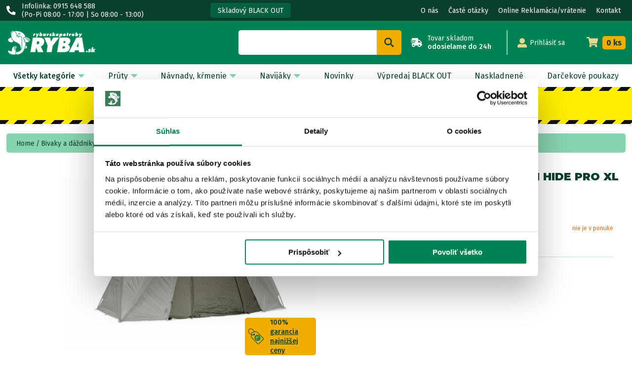

--- FILE ---
content_type: text/html; charset=UTF-8
request_url: https://www.rybarskepotrebyryba.sk/eshop/99/doplnky-k-bivakom-a-dazdnikom/NASH/Predny-Panel-Titan-Hide-Pro-XL-Waterproof-Infill
body_size: 120963
content:
    <!DOCTYPE html PUBLIC "-//W3C//DTD XHTML 1.0 Transitional//EN" "https://www.w3.org/TR/xhtml1/DTD/xhtml1-transitional.dtd"> 
<html xmlns="https://www.w3.org/1999/xhtml" xmlns:og="https://ogp.me/ns#" xmlns:fb="https://www.facebook.com/2008/fbml" xml:lang="sk" lang="sk">
<head>
<meta http-equiv="Content-Type" content="text/html; charset=utf-8" />
<title>NASH Predný Panel Titan Hide Pro XL Waterproof Infill - Rybárske potreby RYBA</title>
<meta name="description" content="Praktický doplnok k bivaku Titan Hide Pro XL v zelenej farbe do nepriaznivých poveternostných podmienok, ktorým docielime kompletné uzavretie prednej - Predný Panel Titan Hide Pro XL Waterproof Infill" />
	<meta name="keywords" xml:lang="sk" content="" />
	<meta name="robots" content="follow, all" />
<meta name="author" content="johnELIOT.eu" />
<meta name="copyright" content="www.johneliot.eu" />
<meta name="Email" content="info@johnELIOT.eu" />
<meta property="og:locale" content="sk_SK" />
<link rel="publisher" href="https://plus.google.com/+RybarskeSk/" />
<meta property="og:type" content="product" />
<meta property="og:description" content="Praktický doplnok k bivaku Titan Hide Pro XL v zelenej farbe do nepriaznivých poveternostných podmienok, ktorým docielime kompletné uzavretie prednej - Predný Panel Titan Hide Pro XL Waterproof Infill" />
<meta property="og:image" content="https://www.rybarskepotrebyryba.sk/ck9/userfiles/imagesW/titan%20hide%20pro%20xl%20infill%201.webp" />
<meta property="product:brand" content="NASH" />
<meta property="product:category" content="Bivaky a dáždniky" />
<meta name="twitter:card" content="product" />
<meta name="twitter:site" content="@rybarske_sk" />
<meta name="twitter:creator" content="@rybarske_sk" />
<meta property="og:title" content="NASH Predný Panel Titan Hide Pro XL Waterproof Infill - Rybárske potreby RYBA - eShop" />
<meta property="og:url" content="https://www.rybarskepotrebyryba.sk/eshop/99/doplnky-k-bivakom-a-dazdnikom/NASH/Predny-Panel-Titan-Hide-Pro-XL-Waterproof-Infill" />
<meta property="og:site_name" content="eShop rybárskych potrieb RybarskePotrebyRyba.sk" />
<link href="/images/favicon.ico" type="image/x-icon" rel="shortcut icon" />
<meta name="p:domain_verify" content="83d5092919fe14aa770c63d105c0bb68"/>
<meta name="google-site-verification" content="yu6AJnce-rlyFuzg7R_BZ8wSNWNHxJfQF2hkVEPXtsk" />
<meta name="facebook-domain-verification" content="abjisvsmyto9ksc2ngtazi1zk91cgi" />  
<link rel="preconnect" href="https://fonts.gstatic.com">
<link href="https://fonts.googleapis.com/css2?family=Fira+Sans:wght@400;500;700&family=Montserrat:wght@900&display=swap" rel="stylesheet"> 

<!--//  Stylesheets  //-->
<link href="/xxx-new-design/fontawesome-5.15.3/css/all.min.css" rel="stylesheet">

<!--//  Javascript //-->
<script type="text/javascript" src="/js/jquery.min.js"></script>
<script src='https://www.google.com/recaptcha/api.js?onload=onloadCallback&render=explicit' async defer></script>

  <!--//  Slider //-->
  <link rel="stylesheet" type="text/css" href="/xxx-new-design/slick-1.8.1/slick.css">
  <link rel="stylesheet" type="text/css" href="/xxx-new-design/slick-1.8.1/slick-theme.css">
  <script src="/xxx-new-design/slick-1.8.1/slick.js" type="text/javascript" charset="utf-8"></script>
  <!--iwh-->
  <script type="text/javascript" src="/js/item_autocompletejs_iwh20231015.js"></script>
  <!--responsive-->
  <meta name="viewport" content="width=device-width, height=device-height, initial-scale=1.0, minimum-scale=1.0, user-scalable=no" />

  <!--//  New Design  //-->
  <link href="/xxx-new-design/new-style.css?version=20240404" rel="stylesheet" type="text/css" />
   <script type="text/javascript" src="/js/item_lastprod_20220217.js"></script>
  
<!-- Google Tag Manager -->
<script>(function(w,d,s,l,i){w[l]=w[l]||[];w[l].push({'gtm.start':
new Date().getTime(),event:'gtm.js'});var f=d.getElementsByTagName(s)[0],
j=d.createElement(s),dl=l!='dataLayer'?'&l='+l:'';j.async=true;j.src=
'https://www.googletagmanager.com/gtm.js?id='+i+dl;f.parentNode.insertBefore(j,f);
})(window,document,'script','dataLayer','GTM-57XFB8X');</script>
<!-- End Google Tag Manager --> 
</head>
<body>
<!-- Google Tag Manager (noscript) -->
<noscript><iframe src="https://www.googletagmanager.com/ns.html?id=GTM-57XFB8X"
height="0" width="0" style="display:none;visibility:hidden"></iframe></noscript>
<!-- End Google Tag Manager (noscript) --> 
<script type="text/javascript">
var xin = "260117hepgqore";
var xex = readCookie('_wihbX');
if (xex) {
 if (xex != xin) {	
 showResultx_iwhX(xex,xin,"0","0");
 } else {
 };
} else {
 createCookie('_wihbX',xin,180);
};
</script>	<!-- Header -->
	<header class="bg-green text-white">
		
		<div class="bg-darkgreen">
			<div class="head-info container d-flex align-items-center text-sm">			
				<div class="info d-flex align-items-center">
					<i class="fas fa-phone-alt fa-lg"></i> 
					<div><span>Infolinka: 0915 648 588</span> <span>(Po-Pi 08:00 - 17:00 | So 08:00 - 13:00)</span></div>  
				</div>

				                <div class="box info-hover position-relative rounded">
					Skladový BLACK OUT					<div class="position-absolute d-none bg-white text-darkgreen rounded shadow text-sm">
						<i class="fas fa-caret-up fa-lg position-absolute text-white"></i>
						<p><b>Akcia práve TERAZ!</b></p><br /><p>Skladový BLACK OUT - totálny výlov skladu, znížené ceny až o 45%!</p>					</div>
				</div>
                                

				<ul class="navbar-nav ml-auto">
					<li><a href="/onas/">O nás</a></li>
					<li><a href="/faq/">Časté otázky</a></li>
					<li><a href="/reklamacia-vratenie-tovaru/">Online Reklamácia/vrátenie</a></li>                    
					<li><a href="/kontakt/">Kontakt</a></li>
					
				</ul>
			</div>
		</div>
		
		<div class="head-main top container d-flex flex-wrap align-items-center text-sm">
			<div id="modal-menu" class="menu-bars modal-open d-none bg-darkgreen text-white text-center rounded text-xs">
				<i class="fas fa-bars fa-lg"></i><br>
				MENU
			</div>
			<a href="/" class="logo-main mr-auto"><img src="/images/rybarskesk_logo_web2022_2.png" alt="Rybárske potreby Ryba" class="mr-auto" width="185" height="51"></a>

			<form action="/vyhladavanie/kluc/-/" method="get">
				<div class="search d-flex position-relative">
	  			<input name="hladane" id="filslovo" type="text" class="bar flex-grow-1 bg-white text-darkgreen rounded-left" placeholder="Sem napíšte, čo hľadáte" maxlength="35" value="" />	  			
	  			<input type="submit" class="search_btn btn d-center posirion-relative rounded-right" value=""/> 
	  			<i class="fas fa-search fa-lg position-absolute bg-orange text-darkgreen rounded-right"></i>	  			
				</div>
      </form> 

      <div class="info info-2 d-flex">
            	<i class="fas fa-shipping-fast fa-lg"></i>
      	<div>Tovar skladom <br><b>odosielame do 24h</b></div>      	
        
      </div>
      <div class="line bg-lightgreen"></div>
            
	
      <div class="logwin">
	  		<div id="modal-user" class="user_menu user-ok modal-open position-relative d-flex align-items-center">
	  			<i class="fas fa-user-alt text-yellow"></i> <span>Prihlásiť sa</span>	 	                 	
	  		</div>
	  		
  			<div id="modal-user" class="modal user_block position-fixed">
			  				<div class="bg-white rounded shadow position-relative">
  					<div class="modal-close text-lightgreen text-right">&times;</div>
		        <h3 class="text-darkgreen text-center">PRIHLÁSIŤ SA</h3>
                <div class="cart-delivery-free bg-white text-white rounded">x</div>		        <form action="" method="post">		        	
		   	      <ul>
			   		    <li>
			   		    	<input name="ryblgmeno" title="Užívateľský e-mail" type="text" value="E-mail" onFocus="if(this.value=='E-mail') this.value='';" class="bar input text-darkgreen w-100" tabindex="1" maxlength="40" placeholder="E-mail" />
			   		    </li>
			   		    <li>
			   		    	<input name="ryblgheslo" title="Heslo" type="password" value="" class="bar input text-darkgreen w-100" tabindex="1" maxlength="25" placeholder="Heslo" />
			   		    </li>
			   		    <li>
			   		    	<input name="prihlasenie" title="Prihlásiť" type="submit" value="Prihlásiť sa" class="log_btn btn d-center bg-orange text-darkgreen font-bold rounded w-100" tabindex="1" /></li>	
			   		  </ul>
		        </form>
		        <form action="/zabudnute-heslo/" method="post">
							<input name="zabheslo" title="Zabudnuté heslo?" type="submit" value="Zabudnuté heslo?" class="fpw_btn btn position-absolute" tabindex="1"/>
						</form>						
		  			<form action="/registracia/" method="post">
                        							
		  				<input name="registracia" title="Registrovať" type="submit" value="Registrovať sa" class="reg_btn btn d-center bg-green text-white rounded w-100" tabindex="1"/>
		  			</form>						
				  </div>	
    		</div><!--/modal-->
			</div><!--/logwin-->
  	
			<a href="/kosik/" class="head-cart d-flex align-items-center" title="Otvoriť nákupný košík">
	  		<i class="fas fa-shopping-cart text-yellow"></i> 
	  		<span class="btn d-center bg-orange text-darkgreen rounded" id="cojevkosiku">0 ks</span>
	  	</a>

    </div><!--head-main-->

    <div class="bg-white text-darkgreen">		
	    <ul class="main-menu container d-flex position-relative">
				<li class="submenu font-bold"><div>Všetky kategórie <i class="fas fa-caret-down fa-lg text-lightgreen"></i></div>
					<ul>
                           					  <li>  
					  	<h4>
					  		<img src="/xxx-new-design/icon/menu-ryba.svg">
					  		<a href="/darcekove-poukazy/">Darčekové poukazy</a>
					  	</h4>
                      </li>  
						                      <li>  
					  	<h4>
					  		<img src="/xxx-new-design/icon/menu-bivaky.svg">
					  		<a href="/eshop/254/Bivaky-a-dazdniky/topkategoria/">Bivaky a dáždniky</a> <i class="fas fa-caret-down fa-lg text-lightgreen"></i>
					  	</h4>
					  	<ul>
					  		<li><a href="/eshop/97/bivaky/vsetky/">Bivaky</a></li>
					  		<li><a href="/eshop/98/dazdniky/vsetky/">Dáždniky</a></li>
					  		<li><a href="/eshop/250/brolly/vsetky/">Brolly</a></li>
					  		<li><a href="/eshop/99/doplnky-k-bivakom-a-dazdnikom/vsetky/">Doplnky k bivakom a dáždnikom</a></li>     
                            <li><a href="/eshop/252/zimne-prehozy/vsetky/">Zimné prehozy</a></li>                                                   
					  	</ul>
					  </li>
					  <li>
					  	<h4><img src="/xxx-new-design/icon/menu-bizuteria.svg"><a href="/eshop/255/Bizuteria/topkategoria/">Bižutéria</a> <i class="fas fa-caret-down fa-lg text-lightgreen"></i></h4>
                        <ul><li>
					  	<div>
					  		<h5><a href="/eshop/178/Bizuteria/kategoria/">Bižutéria</a> <i class="fas fa-caret-down fa-lg text-lightgreen"></i></h5>
					  		<ul>
					  			<li><a href="/eshop/182/boilies-ihly-vrtaky-doplnky/vsetky/">Boilies ihly, vrtáky, doplnky</a></li>
					  			<li><a href="/eshop/186/hadicky-tuby-ostatne/vsetky/">Hadičky, tuby, ostatné</a></li>
					  			<li><a href="/eshop/179/kaprarske-systemy/vsetky/">Kaprárske systémy</a></li>
					  			<li><a href="/eshop/181/obratliky-klipy-prevleky/vsetky/">Obratlíky, klipy, prevleky</a></li>
					  			<li><a href="/eshop/147/obratliky-s-karabinkou/vsetky/">Obratlíky s karabínkou</a></li>
					  			<li><a href="/eshop/180/pva-materialy/vsetky/">PVA materiály</a></li>
					  			<li><a href="/eshop/240/zarazky-na-boilies-a-pelety/vsetky/">Zarážky na boilies a pelety</a></li>
					  		</ul>
					  	</div>
					  	<div>
					  		<h5><a href="/eshop/126/Haciky/kategoria/">Háčiky</a> <i class="fas fa-caret-down fa-lg text-lightgreen"></i></h5>
					  		<ul>
					  			<li><a href="/eshop/127/ockove-haciky/vsetky/">Očkové háčiky</a></li>
					  			<li><a href="/eshop/128/lopatkove-haciky/vsetky/">Lopatkové háčiky</a></li>
					  			<li><a href="/eshop/129/feeder-a-match-haciky/vsetky/">Feeder a match háčiky</a></li>
					  			<li><a href="/eshop/130/haciky-bez-protihrotu/vsetky/">Háčiky bez protihrotu</a></li>
					  			<li><a href="/eshop/131/naviazane-haciky/vsetky/">Naviazané háčiky</a></li>
					  			<li><a href="/eshop/132/dvojhaciky/vsetky/">Dvojháčiky</a></li>
					  			<li><a href="/eshop/133/trojhaciky/vsetky/">Trojháčiky</a></li>
					  		</ul>
					  	</div>
					  	<div>
					  		<h5><a href="/eshop/153/Noze-noznice-klieste/kategoria/">Nože, nožnice, kliešte</a> <i class="fas fa-caret-down fa-lg text-lightgreen"></i></h5>
					  		<ul>
					  			<li><a href="/eshop/154/filetovacie-noze/vsetky/">Filetovacie nože</a></li>
					  			<li><a href="/eshop/155/multifunkcne-noze/vsetky/">Multifunkčné nože</a></li>
					  			<li><a href="/eshop/221/robustne-noze/vsetky/">Robustné nože</a></li>
					  			<li><a href="/eshop/217/klieste-a-peany/vsetky/">Kliešte a peany</a></li>
					  			<li><a href="/eshop/156/noznice-a-ostatne-noze/vsetky/">Nožnice a ostatné nože</a></li>
					  		</ul>
					  	</div> 
                        </li></ul>                       
					  </li>
					  <li>
					  	<h4><img src="/xxx-new-design/icon/menu-clny.svg"><a href="/eshop/256/Clny-a-motory/topkategoria/">Člny a motory</a> <i class="fas fa-caret-down fa-lg text-lightgreen"></i></h4>
					  	<ul><li>
                        <div>
					  		<h5><a href="/eshop/101/Clny-a-motory/kategoria/">Člny a motory</a> <i class="fas fa-caret-down fa-lg text-lightgreen"></i></h5>
					  		<ul>
					  			<li><a href="/eshop/102/zavazacie-lodky/vsetky/">Zavážacie loďky</a></li>
					  			<li><a href="/eshop/103/nafukovacie-clny/vsetky/">Nafukovacie člny</a></li>
					  			<li><a href="/eshop/104/spalovacie-benzinove/vsetky/">Motory</a></li>
					  			<li><a href="/eshop/106/plavajuce-vesty-a-doplnky/vsetky/">Plávajúce vesty a doplnky</a></li>
					  			<li><a href="/eshop/219/baterie/vsetky/">Batérie</a></li>
					  			<li><a href="/eshop/274/bellyboaty/vsetky/">Bellyboaty</a></li>                                
					  		</ul>
					  	</div> 
					  	<div>
					  		<h5><a href="/eshop/107/Sonary-GPS-a-kamery/kategoria/">Sonary, GPS a kamery</a> <i class="fas fa-caret-down fa-lg text-lightgreen"></i></h5>
					  		<ul>
					  			<li><a href="/eshop/108/sonary-bez-GPS/vsetky/">Sonary bez GPS</a></li>
					  			<li><a href="/eshop/223/sonary-s-GPS/vsetky/">Sonary s GPS</a></li>
					  			<li><a href="/eshop/110/kamery-a-doplnky/vsetky/">Kamery a doplnky</a></li>
					  		</ul>
					  	</div>
                        </li></ul>                        
					  </li>
					  <li>
					  	<h4><img src="/xxx-new-design/icon/menu-ryba.svg"><a href="/eshop/257/Darceky/topkategoria/">Darčeky</a> <i class="fas fa-caret-down fa-lg text-lightgreen"></i></h4>
					  	<ul><li>
                        <div>
					  		<h5><a href="/eshop/196/Darcekove-predmety/kategoria/">Darčekové predmety</a> <i class="fas fa-caret-down fa-lg text-lightgreen"></i></h5>
					  		<ul>
					  			<li><a href="/eshop/197/knihy-DVD-kalendare/vsetky/">Knihy, DVD, kalendáre</a></li>
					  			<li><a href="/eshop/198/rybarske-samolepky/vsetky/">Rybárske samolepky</a></li>
					  			<li><a href="/eshop/199/vankuse-penazenky-ostatne/vsetky/">Vankúše, peňaženky, ostatné</a></li>
					  		</ul>
					  	</div>                         
					  	<div><a href="/darcekove-poukazy/">Darčekové poukazy</a></div>
                        </li></ul>
					  </li>
					  <li>
					  	<h4>
					  		<img src="/xxx-new-design/icon/menu-ryba.svg">
					  		<a href="/eshop/258/Feeder/topkategoria/">Feeder</a> <i class="fas fa-caret-down fa-lg text-lightgreen"></i>
					  	</h4>
					  	<ul>
					  		<li><a href="/eshop/150/drobnosti/vsetky/">Drobnosti feeder a match</a></li>
					  		<li><a href="/eshop/207/pretekarke-sedacky/vsetky/">Pretekárske sedačky</a></li>
					  		<li><a href="/eshop/151/tasky-a-obaly/vsetky/">Tašky a obaly feeder a match</a></li>
					  		<li><a href="/eshop/152/doplnky/vsetky/">Doplnky feeder a match</a></li>                                                        
					  	</ul>
					  </li> 
					  <li>
					  	<h4>
					  		<img src="/xxx-new-design/icon/menu-ryba.svg">
					  		<a href="/eshop/259/More/topkategoria/">More</a> <i class="fas fa-caret-down fa-lg text-lightgreen"></i>
					  	</h4>
					  	<ul>
					  		<li><a href="/eshop/135/pilkre/vsetky/">Pilkre</a></li>
					  		<li><a href="/eshop/136/ostatne-nastrahy/vsetky/">Ostatné nástrahy</a></li>
					  		<li><a href="/eshop/228/bizuteria/vsetky/">Bižutéria</a></li>
					  	</ul>
					  </li>   
					  <li>
					  	<h4>
					  		<img src="/xxx-new-design/icon/menu-ryba.svg">
					  		<a href="/eshop/260/Muskarenie/topkategoria/">Muškárenie</a> <i class="fas fa-caret-down fa-lg text-lightgreen"></i>
					  	</h4>
					  	<ul>
					  		<li><a href="/eshop/138/musky/vsetky/">Mušky</a></li>
					  		<li><a href="/eshop/139/material-na-viazanie/vsetky/">Materiál na viazanie</a></li>
					  		<li><a href="/eshop/140/muskarske-doplnky/vsetky/">Muškárske doplnky</a></li>
					  	</ul>
					  </li> 
					  <li>
					  	<h4>
					  		<img src="/xxx-new-design/icon/menu-navijaky.svg">
					  		<a href="/eshop/261/Navijaky/topkategoria/">Navijaky</a> <i class="fas fa-caret-down fa-lg text-lightgreen"></i>
					  	</h4>
					  	<ul>
					  		<li><a href="/eshop/21/kaprove-specialy/vsetky/">Kaprové špeciály</a></li>
					  		<li><a href="/eshop/22/baitrunnery/vsetky/">Baitrunnery</a></li>
					  		<li><a href="/eshop/23/predna-brzda/vsetky/">Predná brzda</a></li>
					  		<li><a href="/eshop/24/zadna-brzda/vsetky/">Zadná brzda</a></li>                                                        
					  		<li><a href="/eshop/25/multiplikatory-doplnky-k-navijakom/vsetky/">Multiplikátory, doplnky k navijakom</a></li>
					  	</ul>
					  </li>                                                                  
					  <li>
					  	<h4><img src="/xxx-new-design/icon/menu-ryba.svg"><a href="/eshop/262/Navnady-krmenie/topkategoria/">Návnady, kŕmenie</a> <i class="fas fa-caret-down fa-lg text-lightgreen"></i></h4>
					  	<ul><li>
                        <div>
					  		<h5><a href="/eshop/70/Boilies-komponenty/kategoria/">Boilies komponenty</a> <i class="fas fa-caret-down fa-lg text-lightgreen"></i></h5>
					  		<ul>
					  			<li><a href="/eshop/71/boilies-mixy/vsetky/">Boilies mixy</a></li>
					  			<li><a href="/eshop/73/suche-komponenty/vsetky/">Suché komponenty</a></li>
					  			<li><a href="/eshop/225/pomocky-na-vyrobu-boilies/vsetky/">Pomôcky na výrobu boilies</a></li>
					  			<li><a href="/eshop/74/aromy/vsetky/">Tekuté komponenty</a></li>
					  		</ul>
					  	</div> 
					  	<div>
					  		<h5><a href="/eshop/65/Boilies-a-pelety/kategoria/">Boilies, pelety a dipy</a> <i class="fas fa-caret-down fa-lg text-lightgreen"></i></h5>
					  		<ul>
					  			<li><a href="/eshop/251/boilies-chytacie/vsetky/">Boilies chytacie</a></li>
					  			<li><a href="/eshop/66/boilies-potapave/vsetky/">Boilies potápavé</a></li>
					  			<li><a href="/eshop/67/boilies-plavajuce/vsetky/">Boilies plávajúce</a></li>
					  			<li><a href="/eshop/69/pelety/vsetky/">Pelety</a></li>
					  			<li><a href="/eshop/78/obalovacie-pasty/vsetky/">Obaľovacie pasty</a></li>
					  			<li><a href="/eshop/76/liquidy-dipy-a-boostre/vsetky/">Liquidy, dipy a boostre</a></li>                                
					  		</ul>
					  	</div> 
					  	<div>
					  		<h5><a href="/eshop/79/Krmivo-method-mixy-navnady/kategoria/">Krmivo, method mixy, návnady</a> <i class="fas fa-caret-down fa-lg text-lightgreen"></i></h5>
					  		<ul>
					  			<li><a href="/eshop/80/krmivo/vsetky/">Krmivo</a></li>
					  			<li><a href="/eshop/81/method-a-stick-mixy/vsetky/">Method a stick mixy</a></li>
					  			<li><a href="/eshop/279/nastrahy-method/vsetky/">Nástrahy method</a></li>                                
					  			<li><a href="/eshop/82/posilovace-a-doplnky/vsetky/">Posilovače a doplnky</a></li>
					  			<li><a href="/eshop/83/nastrahy-na-hacik/vsetky/">Nástrahy na háčik</a></li>
					  			<li><a href="/eshop/84/partikel/vsetky/">Partikel</a></li>                                
					  		</ul>
					  	</div> 
					  	<div>
					  		<h5><a href="/eshop/87/Pomocky-na-zakrmovanie/kategoria/">Pomôcky na zakrmovanie</a> <i class="fas fa-caret-down fa-lg text-lightgreen"></i></h5>
					  		<ul>
					  			<li><a href="/eshop/88/cobry-praky-kosiky/vsetky/">Cobry, praky, košíky</a></li>
					  			<li><a href="/eshop/89/rakety-spomby/vsetky/">Rakety, spomby</a></li>
					  			<li><a href="/eshop/90/bojky-markre/vsetky/">Bójky, markre</a></li>
					  			<li><a href="/eshop/91/ostatne-pomocky/vsetky/">Ostatné pomôcky</a></li>                             
					  		</ul>
					  	</div>
                        </li></ul> 
					  </li>
					  <li>
					  	<h4><img src="/xxx-new-design/icon/menu-oblecenie.svg"><a href="/eshop/263/Oblecenie-a-obuv/topkategoria/">Oblečenie a obuv</a> <i class="fas fa-caret-down fa-lg text-lightgreen"></i></h4>
					  	<ul><li>
                        <div>
					  		<h5><a href="/eshop/61/Obuv-cizmy/kategoria/">Obuv, čižmy</a> <i class="fas fa-caret-down fa-lg text-lightgreen"></i></h5>
					  		<ul>
					  			<li><a href="/eshop/62/obuv/vsetky/">Obuv a čižmy</a></li>
					  			<li><a href="/eshop/63/brodiace-cizmy/vsetky/">Brodiace čižmy</a></li>                            
					  		</ul>
					  	</div> 
					  	<div>
					  		<h5><a href="/eshop/50/Odevy/kategoria/">Odevy</a> <i class="fas fa-caret-down fa-lg text-lightgreen"></i></h5>
					  		<ul>
					  			<li><a href="/eshop/51/komplety-plavajuce-obleky/vsetky/">Komplety, plávajúce obleky</a></li>
					  			<li><a href="/eshop/52/bundy-a-mikiny/vsetky/">Bundy a mikiny</a></li>                            
					  			<li><a href="/eshop/53/nohavice/vsetky/">Nohavice</a></li>
					  			<li><a href="/eshop/54/tricka/vsetky/">Tričká, košele, vesty</a></li>                            
					  			<li><a href="/eshop/55/ciapky-siltovky/vsetky/">Čiapky, šiltovky</a></li>
					  			<li><a href="/eshop/56/rukavice/vsetky/">Rukavice</a></li>                            
					  			<li><a href="/eshop/57/ponozky/vsetky/">Ponožky</a></li>
					  			<li><a href="/eshop/59/termopradlo/vsetky/">Termoprádlo</a></li>
					  			<li><a href="/eshop/60/doplnky-oblecenia/vsetky/">Doplnky oblečenia</a></li>
					  		</ul>
					  	</div>
                        </li></ul> 
					  </li>
					  <li>
					  	<h4><img src="/xxx-new-design/icon/menu-ryba.svg"><a href="/eshop/264/Olova-krmitka-a-plavaky/topkategoria/">Olová, kŕmitká a plaváky</a> <i class="fas fa-caret-down fa-lg text-lightgreen"></i></h4>
					  	<ul><li>
                        <div>
					  		<h5><a href="/eshop/157/Olova-krmitka/kategoria/">Olová, kŕmitká</a> <i class="fas fa-caret-down fa-lg text-lightgreen"></i></h5>
					  		<ul>
					  			<li><a href="/eshop/158/feeder-a-method-krmitka/vsetky/">Feeder a method kŕmitká</a></li>
					  			<li><a href="/eshop/159/krmitka-olovene/vsetky/">Kŕmitká olovené</a></li>                            
					  			<li><a href="/eshop/160/olova-zavesne/vsetky/">Olová závesné</a></li>
					  			<li><a href="/eshop/161/olova-priebezne/vsetky/">Olová priebežné</a></li>                            
					  			<li><a href="/eshop/162/brocky-torpilky-ostatne/vsetky/">Bročky, torpilky, ostatné</a></li>
					  		</ul>
					  	</div>
					  	<div>
					  		<h5><a href="/eshop/163/Plavaky/kategoria/">Plaváky</a> <i class="fas fa-caret-down fa-lg text-lightgreen"></i></h5>
					  		<ul>
					  			<li><a href="/eshop/164/anglicke-predvazene/vsetky/">Anglické predvážené</a></li>
					  			<li><a href="/eshop/165/pevne-univerzalne/vsetky/">Pevné univerzálne plaváky</a></li>                            
					  			<li><a href="/eshop/166/plavaky-na-dravcov/vsetky/">Plaváky na dravcov</a></li>
					  			<li><a href="/eshop/168/doplnky-k-plavakom/vsetky/">Doplnky k plavákom</a></li>                            
					  			<li><a href="/eshop/244/sbirolino-bubliny/vsetky/">Sbirolino, bubliny</a></li>
					  		</ul>
					  	</div>
                        </li></ul>
					  </li>                     
					  <li>
					  	<h4><img src="/xxx-new-design/icon/menu-pohodlie.svg"><a href="/eshop/265/Pohodlie-na-rybach/topkategoria/">Pohodlie na rybách</a> <i class="fas fa-caret-down fa-lg text-lightgreen"></i></h4>
					  	<ul><li>
                        <div><a href="/eshop/216/Dalekohlady/vsetky/">Ďalekohľady</a></div>
					  	<div>
					  		<h5><a href="/eshop/208/Kotliky-kotliny-udiarne-varice/kategoria/">Kotlíky, kotliny, udiarne, variče</a> <i class="fas fa-caret-down fa-lg text-lightgreen"></i></h5>
					  		<ul>
					  			<li><a href="/eshop/209/kotliky-kotliny-doplnky/vsetky/">Kotlíky, kotliny, doplnky</a></li>
					  			<li><a href="/eshop/214/udiarne-doplnky/vsetky/">Údiarne, doplnky</a></li>                            
					  			<li><a href="/eshop/226/varice-chladnicky-doplnky/vsetky/">Variče, chladničky, doplnky</a></li>
					  			<li><a href="/eshop/229/kempingovy-riad/vsetky/">Kempingový riad</a></li>                            
					  		</ul>
					  	</div>                        
					  	<div>
					  		<h5><a href="/eshop/190/Lampy-celove-svietidla-okuliare/kategoria/">Lampy, čelové svietidlá, okuliare</a> <i class="fas fa-caret-down fa-lg text-lightgreen"></i></h5>
					  		<ul>
					  			<li><a href="/eshop/191/celove-svietidla/vsetky/">Čelové svietidlá</a></li>
					  			<li><a href="/eshop/192/lampy-svietidla-doplnky/vsetky/">Lampy, svietidlá, doplnky</a></li>                            
					  			<li><a href="/eshop/193/polarizacne-okuliare/vsetky/">Polarizačné okuliare</a></li>
					  		</ul>
					  	</div> 
					  	<div>
					  		<h5><a href="/eshop/92/Lehatka-stolicky/kategoria/">Lehátka, stoličky</a> <i class="fas fa-caret-down fa-lg text-lightgreen"></i></h5>
					  		<ul>
					  			<li><a href="/eshop/93/stolicky/vsetky/">Stoličky</a></li>
					  			<li><a href="/eshop/94/lehatka/vsetky/">Lehátka</a></li>                            
					  			<li><a href="/eshop/95/doplnky-lehatok-a-stoliciek/vsetky/">Doplnky lehátok a stoličiek</a></li>
					  		</ul>
					  	</div> 
					  	<div><a href="/eshop/224/Ohrievace-pre-rybarov/vsetky/">Ohrievače pre rybárov</a></div>
					  	<div><a href="/eshop/195/Repelenty-impregnacie/vsetky/">Repelenty, impregnácie</a></div>
					  	<div><a href="/eshop/100/Spacaky/vsetky/">Spacáky</a></div>
					  	<div>
					  		<h5><a href="/eshop/187/Stoliky-voziky/kategoria/">Stolíky, vozíky</a> <i class="fas fa-caret-down fa-lg text-lightgreen"></i></h5>
					  		<ul>
					  			<li><a href="/eshop/188/stoliky/vsetky/">Stolíky</a></li>
					  			<li><a href="/eshop/189/voziky/vsetky/">Vozíky</a></li>                            
					  		</ul>
					  	</div>
                        </li></ul>                         
					  </li>
					  <li>
					  	<h4><img src="/xxx-new-design/icon/menu-zeny.svg"><a href="/eshop/266/Pre-zeny-a-deti/topkategoria/">Pre ženy a deti</a> <i class="fas fa-caret-down fa-lg text-lightgreen"></i></h4>
					  	<ul><li>
                        <div><a href="/eshop/249/Rybarske-potreby-pre-deti/vsetky/">Rybárske potreby pre deti</a></div>
					  	<div><a href="/eshop/248/Rybarske-potreby-pre-zeny/vsetky/">Rybárske potreby pre ženy</a></div>
                        </li></ul>
					  </li>                      
					  <li>
					  	<h4>
					  		<img src="/xxx-new-design/icon/menu-ryba.svg">
					  		<a href="/eshop/267/Privlac/topkategoria/">Prívlač</a> <i class="fas fa-caret-down fa-lg text-lightgreen"></i>
					  	</h4>
					  	<ul>
					  		<li><a href="/eshop/142/gumene-nastrahy/vsetky/">Gumenné nástrahy</a></li>
					  		<li><a href="/eshop/143/woblery/vsetky/">Woblery</a></li>
					  		<li><a href="/eshop/144/rotacky-a-plandavky/vsetky/">Rotačky a plandavky</a></li>
					  		<li><a href="/eshop/145/jigove-haciky/vsetky/">Jigové háčiky</a></li>                                                        
					  		<li><a href="/eshop/146/ocelove-lanka-a-wolfram/vsetky/">Oceľové lanká a wolfrám</a></li>
					  		<li><a href="/eshop/148/ostatne-privlacove-pomocky/vsetky/">Ostatné prívlačové pomôcky</a></li>
					  	</ul>
					  </li>
					  <li>
					  	<h4>
					  		<img src="/xxx-new-design/icon/menu-pruty.svg">
					  		<a href="/eshop/268/Pruty/topkategoria/">Prúty</a> <i class="fas fa-caret-down fa-lg text-lightgreen"></i>
					  	</h4>
					  	<ul>
					  		<li><a href="/eshop/7/kaprove-2-dielne-udice/vsetky/">Kaprové 2-dielne udice</a></li>
					  		<li><a href="/eshop/8/kaprove-3-dielne-udice/vsetky/">Kaprové 3-dielne udice</a></li>
					  		<li><a href="/eshop/9/teleskopicke-udice/vsetky/">Teleskopické udice</a></li>
					  		<li><a href="/eshop/10/sumcove-udice/vsetky/">Sumcové, morské udice</a></li>                                                        
					  		<li><a href="/eshop/11/match-bolo-pruty/vsetky/">Match, bolo prúty a biče</a></li>
					  		<li><a href="/eshop/12/feeder-pruty/vsetky/">Feeder prúty</a></li>
					  		<li>					  			
						  		<h5><a href="/eshop/14/do-15g-lahka-privlac/vsetky/">Prívlačové prúty</a> <i class="fas fa-caret-down fa-lg text-lightgreen"></i></h5>
						  		<ul>
						  			<li><a href="/eshop/14/do-15g-lahka-privlac/vsetky/">Do 15g ľahká prívlač</a></li>
						  			<li><a href="/eshop/15/do-60g-stredna-privlac/vsetky/">Do 60g stredná prívlač</a></li>
						  			<li><a href="/eshop/16/nad-60g-tazsia-privlac/vsetky/">Nad 60g ťažšia prívlač</a></li>                                    
						  		</ul>							  	
					  		</li>                            
					  		<li><a href="/eshop/18/udice-na-dierky/vsetky/">Udice na dierky</a></li>                            
					  		<li><a href="/eshop/277/spod-udice/vsetky/">Spod udice</a></li>                                                        
					  	</ul>
					  </li>                       
					  <li>
					  	<h4><img src="/xxx-new-design/icon/menu-silony.svg"><a href="/eshop/269/Silony-a-snury/topkategoria/">Silóny a šnúry</a> <i class="fas fa-caret-down fa-lg text-lightgreen"></i></h4>
					  	<ul><li>
                        <div>
					  		<h5><a href="/eshop/27/Silony/kategoria/">Silóny</a> <i class="fas fa-caret-down fa-lg text-lightgreen"></i></h5>
					  		<ul>
					  			<li><a href="/eshop/28/kaprove-silony/vsetky/">Kaprové silóny</a></li>
					  			<li><a href="/eshop/29/match-silony/vsetky/">Feeder a match silóny</a></li> 
					  			<li><a href="/eshop/31/privlacove-silony/vsetky/">Prívlačové silóny</a></li>
					  			<li><a href="/eshop/215/fluorcarbon-sokove/vsetky/">Fluorocarbon, šokové</a></li> 
					  			<li><a href="/eshop/33/sumcove-silony/vsetky/">Sumcové silóny</a></li>                                                                                           
					  		</ul>
					  	</div>                         
					  	<div>
					  		<h5><a href="/eshop/34/Snury/kategoria/">Šnúry</a> <i class="fas fa-caret-down fa-lg text-lightgreen"></i></h5>
					  		<ul>
					  			<li><a href="/eshop/35/snury-do-navijakov/vsetky/">Kaprové silóny</a></li>
					  			<li><a href="/eshop/36/nadvazcove-snury/vsetky/">Feeder a match silóny</a></li> 
					  			<li><a href="/eshop/38/snury-s-olovenym-jadrom/vsetky/">Prívlačové silóny</a></li>
					  			<li><a href="/eshop/39/sumcove-sokove-snury/vsetky/">Fluorocarbon, šokové</a></li> 
					  		</ul>
					  	</div> 
                        </li></ul>
					  </li>
					  <li>
					  	<h4><img src="/xxx-new-design/icon/menu-ulovok.svg"><a href="/eshop/270/Starostlivost-o-ulovok/topkategoria/">Starostlivosť o úlovok</a> <i class="fas fa-caret-down fa-lg text-lightgreen"></i></h4>
					  	<ul><li>
                        <div>
					  		<h5><a href="/eshop/169/Podberaky/kategoria/">Podberáky</a> <i class="fas fa-caret-down fa-lg text-lightgreen"></i></h5>
					  		<ul>
					  			<li><a href="/eshop/170/podberakove-hlavice/vsetky/">Podberákové hlavice</a></li>
					  			<li><a href="/eshop/171/podberakove-rucky/vsetky/">Podberákové rúčký</a></li> 
					  			<li><a href="/eshop/172/podberaky/vsetky/">Podberáky</a></li>
					  			<li><a href="/eshop/173/cerene/vsetky/">Čerene</a></li> 
					  			<li><a href="/eshop/238/doplnky-k-podberakom/vsetky/">Doplnky k podberákom</a></li>
					  		</ul>
					  	</div> 
					  	<div>
					  		<h5><a href="/eshop/122/Sietky-a-saky/kategoria/">Sieťky a saky</a> <i class="fas fa-caret-down fa-lg text-lightgreen"></i></h5>
					  		<ul>
					  			<li><a href="/eshop/123/ulovkove-sietky/vsetky/">Úlovkové sieťky</a></li>
					  			<li><a href="/eshop/124/saky/vsetky/">Saky</a></li> 
					  		</ul>
					  	</div> 
					  	<div>
					  		<h5><a href="/eshop/174/Starostlivost-o-ryby/kategoria/">Starostlivosť o ryby</a> <i class="fas fa-caret-down fa-lg text-lightgreen"></i></h5>
					  		<ul>
					  			<li><a href="/eshop/175/podlozky-pod-ryby/vsetky/">Podberákové hlavice</a></li>
					  			<li><a href="/eshop/176/vaziace-vaky-stojany/vsetky/">Podberákové rúčký</a></li> 
					  			<li><a href="/eshop/177/antibakterialne-spreje/vsetky/">Podberáky</a></li>
					  			<li><a href="/eshop/185/vahy/vsetky/">Čerene</a></li> 
					  		</ul>
					  	</div> 
                        </li></ul>                        
					  </li>
					  <li>
					  	<h4><img src="/xxx-new-design/icon/menu-stojan.svg"><a href="/eshop/271/Stojany-a-signalizatory-zaberu/topkategoria/">Stojany a signalizátory záberu</a> <i class="fas fa-caret-down fa-lg text-lightgreen"></i></h4>
					  	<ul><li>
                        <div>
					  		<h5><a href="/eshop/45/Signalizatory-swingre-policajti/kategoria/">Signalizátory, swingre, policajti</a> <i class="fas fa-caret-down fa-lg text-lightgreen"></i></h5>
					  		<ul>
					  			<li><a href="/eshop/46/signalizatory-doplnky/vsetky/">Signalizátory, doplnky</a></li>
					  			<li><a href="/eshop/47/sady-signalizatorov-cidla/vsetky/">Sady signalizátorov, čidlá</a></li> 
					  			<li><a href="/eshop/49/swingre-policajti/vsetky/">Swingre, policajti</a></li>
					  		</ul>
					  	</div>                         
					  	<div>
					  		<h5><a href="/eshop/41/Stojany-na-udice/kategoria/">Stojany na udice</a> <i class="fas fa-caret-down fa-lg text-lightgreen"></i></h5>
					  		<ul>
					  			<li><a href="/eshop/42/kaprarske-stojany/vsetky/">Kaprárske stojany</a></li>
					  			<li><a href="/eshop/43/vidlicky-a-ostatne-stojany/vsetky/">Vidličky a ostatné stojany</a></li> 
					  			<li><a href="/eshop/44/rohatinky-a-doplnky/vsetky/">Rohatinky a doplnky</a></li>
					  		</ul>
					  	</div>
                        </li></ul>  
					  </li>
					  <li>
					  	<h4>
					  		<img src="/xxx-new-design/icon/menu-ryba.svg">
					  		<a href="/eshop/272/Sumec/topkategoria/">Sumec</a> <i class="fas fa-caret-down fa-lg text-lightgreen"></i>
					  	</h4>
					  	<ul>
					  		<li><a href="/eshop/242/sumcova-bizuteria-a-doplnky/vsetky/">Sumcová bižutéria a doplnky</a></li>
					  		<li><a href="/eshop/167/sumcove-plavaky/vsetky/">Sumcové plaváky a bójky</a></li>
					  		<li><a href="/eshop/243/umele-nastrahy-na-sumce/vsetky/">Umelé nástrahy na sumce</a></li>
					  		<li><a href="/eshop/241/vabnicky-na-sumcov/vsetky/">Vábničky na sumcov</a></li>
					  	</ul>
					  </li>                       
					  <li>
					  	<h4><img src="/xxx-new-design/icon/menu-taska.svg"><a href="/eshop/273/Tasky-obaly-boxy/topkategoria/">Tašky, obaly, boxy</a> <i class="fas fa-caret-down fa-lg text-lightgreen"></i></h4>
					  	<ul><li>
                        <div>
					  		<h5><a href="/eshop/118/Boxy-kufriky-vedra/kategoria/">Boxy, kufríky, vedrá</a> <i class="fas fa-caret-down fa-lg text-lightgreen"></i></h5>
					  		<ul>
					  			<li><a href="/eshop/119/kufriky/vsetky/">Kufríky</a></li>
					  			<li><a href="/eshop/120/kaprarske-boxy-pohariky/vsetky/">Kaprárske boxy, poháriky</a></li> 
					  			<li><a href="/eshop/121/ostatne-boxy/vsetky/">Ostatné boxy</a></li>
					  			<li><a href="/eshop/227/vedra-okyslicovace/vsetky/">Vedrá, okysličovače</a></li> 
					  		</ul>
					  	</div>                          
					  	<div>
					  		<h5><a href="/eshop/111/Tasky-a-obaly/kategoria/">Tašky a obaly</a> <i class="fas fa-caret-down fa-lg text-lightgreen"></i></h5>
					  		<ul>
					  			<li><a href="/eshop/112/obaly-na-pruty/vsetky/">Obaly na prúty</a></li>
					  			<li><a href="/eshop/113/privlacove-tasky/vsetky/">Prívlačové tašky</a></li> 
					  			<li><a href="/eshop/114/kaprarske-tasky/vsetky/">Kaprárske tašky</a></li>
					  			<li><a href="/eshop/115/tasky-na-plavanu-a-feeder/vsetky/">Tašky na plávanú a feeder</a></li> 
					  			<li><a href="/eshop/116/batohy/vsetky/">Batohy</a></li>
					  			<li><a href="/eshop/117/peracniky-na-nadvazce/vsetky/">Peračníky na nadväzce</a></li>
					  			<li><a href="/eshop/275/sumcove-tasky/vsetky/">Sumcové tašky</a></li>
                                <li><a href="/eshop/276/pogumovane-a-vodeodolne-tasky/vsetky/">Pogumované a vodeodolné tašky</a></li>
                                <li><a href="/eshop/278/jedalenske-a-chladiace-tasky/vsetky/">Jedálenské a chladiace tašky</a></li>                                                                 
					  		</ul>
					  	</div>  
                        </li></ul>
					  </li>                                                                                                         
					  <li><a href="/novinky/">Zobraziť horúce novinky</a></li>                      
					</ul>
				</li>
				                              
				<li class="top"><a href="/eshop/1/AKCIOVA-PONUKA/vsetky/">Akcie</a></li>                 
                                        
				<li class="submenu">
					<div>Prúty <i class="fas fa-caret-down fa-lg text-lightgreen"></i></div>
					<ol>
						<li>
							<a href="/eshop/7/kaprove-2-dielne-udice/vsetky/">
								<span><img src="/ck9/userfiles/_thumbs2/Images/Century_NG_1.jpg"></span>
								<h4>kaprové 2-dielne udice</h4>
							</a>							
						</li>
						<li>
							<a href="/eshop/8/kaprove-3-dielne-udice/vsetky/">
								<span><img src="/ck9/userfiles/_thumbs2/Images/udica%20c-series%20xtra_1.jpg"></span>
								<h4>kaprové 3-dielne udice</h4>
							</a>							
						</li>
						<li>
							<a href="/eshop/9/teleskopicke-udice/vsetky/">
								<span><img src="/ck9/userfiles/_thumbs2/Images/udica%20traveller_1.jpg"></span>
								<h4>teleskopické udice</h4>
							</a>							
						</li>
						<li>
							<a href="/eshop/10/sumcove-udice/vsetky/">
								<span><img src="/ck9/userfiles/_thumbs2/Images/Penn-Legion-Cat-Silver-Spin-1.jpg"></span>
								<h4>sumcové, morské udice</h4>
							</a>							
						</li>
						<li>
							<a href="/eshop/11/match-bolo-pruty/vsetky/">
								<span><img src="/ck9/userfiles/_thumbs2/Images/udica%20superior%20match.jpg"></span>
								<h4>match, bolo prúty a biče</h4>
							</a>							
						</li>
						<li>
							<a href="/eshop/12/feeder-pruty/vsetky/">
								<span><img src="/ck9/userfiles/_thumbs2/Images/Gaube%20Method%20Feeder_1.jpg"></span>
								<h4>feeder prúty</h4>
							</a>							
						</li>
						<li>
							<a href="/eshop/18/udice-na-dierky/vsetky/">
								<span><img src="/ck9/userfiles/_thumbs2/Images/udica%20na%20dierky%20Ice%20Blue.jpg"></span>
								<h4>udice na dierky</h4>
							</a>							
						</li>
						<li>
							<a href="/eshop/277/spod-udice/vsetky/">
								<span><img src="/ck9/userfiles/_thumbs2/Images/Udica%20Horizon%20X3%201.jpg"></span>
								<h4>spod udice</h4>
							</a>							
						</li>                        
						<li>
							<a href="/eshop/14/do-15g-lahka-privlac/vsetky/">
								<span><img src="/ck9/userfiles/_thumbs2/Images/Fenwick-HMG-762L-Crank-1.jpg"></span>
								<h4>do 15g ľahká prívlač</h4>
							</a>							
						</li>
						<li>
							<a href="/eshop/15/do-60g-stredna-privlac/vsetky/">
								<span><img src="/ck9/userfiles/_thumbs2/Images/udica%20savage%20sg2%20trigger_1.jpg"></span>
								<h4>do 60g stredná prívlač</h4>
							</a>							
						</li>  
						<li>
							<a href="/eshop/16/nad-60g-tazsia-privlac/vsetky/">
								<span><img src="/ck9/userfiles/_thumbs2/Images/set%20vengeance%20sienna_1.jpg"></span>
								<h4>nad 60g ťažšia prívlač</h4>
							</a>							
						</li>                                                                                                                      
						<li><a href="/eshop/268/Pruty/topkategoria/">Zobraziť všetky produkty <i class="fas fa-arrow-right text-orange"></i></a></li>
					</ol>
				</li>   
				<li class="submenu">
					<div>Návnady, kŕmenie <i class="fas fa-caret-down fa-lg text-lightgreen"></i></div>
					<ol>
						<li>
							<a href="/eshop/70/Boilies-komponenty/kategoria/">
								<span><img src="/ck9/userfiles/_thumbs2/Images/Robin%20red.jpg"></span>
								<h4>boilies komponenty</h4>
							</a>							
						</li>
						<li>
							<a href="/eshop/65/Boilies-a-pelety/kategoria/">
								<span><img src="/ck9/userfiles/_thumbs2/Images/boilies%20krmne%20gulacarp.jpg"></span>
								<h4>boilies, pelety a dipy</h4>
							</a>							
						</li>
						<li>
							<a href="/eshop/79/Krmivo-method-mixy-navnady/kategoria/">
								<span><img src="/ck9/userfiles/_thumbs2/Images/M-GV1CASVA.jpg"></span>
								<h4>krmivo, method mixy, návnady</h4>
							</a>							
						</li>
						<li>
							<a href="/eshop/87/Pomocky-na-zakrmovanie/kategoria/">
								<span><img src="/ck9/userfiles/_thumbs2/Images/fox%20spod.jpg"></span>
								<h4>Pomôcky na zakrmovanie</h4>
							</a>							
						</li>                                                                                                                      
						<li><a href="/eshop/262/Navnady-krmenie/topkategoria/">Zobraziť všetky produkty <i class="fas fa-arrow-right text-orange"></i></a></li>
					</ol>
				</li>     
				<li class="submenu">
					<div>Navijáky <i class="fas fa-caret-down fa-lg text-lightgreen"></i></div>
					<ol>
						<li>
							<a href="/eshop/21/kaprove-specialy/vsetky/">
								<span><img src="/ck9/userfiles/_thumbs2/Images/MIV-RPANFS.jpg"></span>
								<h4>kaprové špeciály</h4>
							</a>							
						</li>
						<li>
							<a href="/eshop/22/baitrunnery/vsetky/">
								<span><img src="/ck9/userfiles/_thumbs2/Images/xaero.JPG"></span>
								<h4>baitrunnery</h4>
							</a>							
						</li>
						<li>
							<a href="/eshop/23/predna-brzda/vsetky/">
								<span><img src="/ck9/userfiles/_thumbs2/Images/shimano-vanquish-2500-sfa-angelrolle.jpg"></span>
								<h4>predná brzda</h4>
							</a>							
						</li>
						<li>
							<a href="/eshop/24/zadna-brzda/vsetky/">
								<span><img src="/ck9/userfiles/_thumbs2/Images/str4000s.jpg"></span>
								<h4>zadná brzda</h4>
							</a>							
						</li>
						<li>
							<a href="/eshop/25/multiplikatory-doplnky-k-navijakom/vsetky/">
								<span><img src="/ck9/userfiles/_thumbs2/Images/113L2.jpg"></span>
								<h4>multiplikátory, doplnky k navijakom</h4>
							</a>							
						</li>
						<li>
							<a href="/eshop/253/spod-navijaky/vsetky/">
								<span><img src="/ck9/userfiles/_thumbs2/Images/Avid-Carp-XR-Spod-Marker-Reel-1.jpg"></span>
								<h4>spod navijaky</h4>
							</a>							
						</li>                                                                                                                    
						<li><a href="/eshop/261/Navijaky/topkategoria/">Zobraziť všetky produkty <i class="fas fa-arrow-right text-orange"></i></a></li>
					</ol>
				</li>                                          
				<li class="top"><a href="/eshop/93/stolicky/vsetky/">Kreslá</a></li>               
				<li class="top"></li>
				<li><a href="/novinky/">Novinky</a></li>
				                 
				<li><a href="/eshop/281/Bleskovy-vypredaj/topkategoria/">Výpredaj BLACK OUT</a></li>
                				<li><a href="/prave-sme-naskladnili/">Naskladnené</a></li>
				                
				<li><a href="/darcekove-poukazy/">Darčekové poukazy</a></li>
                			</ul><!--/main-menu-->
		</div>
    <!--Menu Mobile-->
    <div id="modal-menu" class="menu-mobile modal d-none position-fixed w-100">
    	<ul class="main-menu position-relative bg-darkgreen">
    		<li>
    			<div class="box info-hover position-relative bg-green rounded text-sm">
						Skladový BLACK OUT						<div class="position-absolute d-none bg-white text-darkgreen rounded shadow text-sm">
							<i class="fas fa-caret-up fa-lg position-absolute text-white"></i>
							<p><b>Akcia práve TERAZ!</b></p><br /><p>Skladový BLACK OUT - totálny výlov skladu, znížené ceny až o 45%!</p>						</div>						
					</div>
					<div class="menu-mobile-close modal-close text-right">&times;</div>
    		</li>
				<li class="submenu"><div>Všetky kategórie <i class="fas fa-caret-down fa-lg text-lightgreen"></i></div>
					<ul>
                           					  <li>  
					  	<h4>
					  		<img src="/xxx-new-design/icon/menu-ryba.svg">
					  		<a href="/darcekove-poukazy/">Darčekové poukazy</a>
					  	</h4>
                      </li>  
						                    
					  <li>                   
					  	<h4>
					  		<img src="/xxx-new-design/icon/menu-bivaky.svg">
					  		<a href="/eshop/254/Bivaky-a-dazdniky/topkategoria/">Bivaky a dáždniky</a> <i class="fas fa-caret-down fa-lg text-lightgreen"></i>
					  	</h4>
					  	<ul>
					  		<li><a href="/eshop/97/bivaky/vsetky/">Bivaky</a></li>
					  		<li><a href="/eshop/98/dazdniky/vsetky/">Dáždniky</a></li>
					  		<li><a href="/eshop/250/brolly/vsetky/">Brolly</a></li>
					  		<li><a href="/eshop/99/doplnky-k-bivakom-a-dazdnikom/vsetky/">Doplnky k bivakom a dáždnikom</a></li>                                                        
					  		<li><a href="/eshop/252/zimne-prehozy/vsetky/">Zimné prehozy</a></li>
					  	</ul>
					  </li>
					  <li>
					  	<h4><img src="/xxx-new-design/icon/menu-bizuteria.svg"><a href="/eshop/255/Bizuteria/topkategoria/">Bižutéria</a> <i class="fas fa-caret-down fa-lg text-lightgreen"></i></h4>
					  	<ul>
                        <li>
					  		<h5><a href="/eshop/178/Bizuteria/kategoria/">Bižutéria</a> <i class="fas fa-caret-down fa-lg text-lightgreen"></i></h5>
					  		<ul>
					  			<li><a href="/eshop/182/boilies-ihly-vrtaky-doplnky/vsetky/">Boilies ihly, vrtáky, doplnky</a></li>
					  			<li><a href="/eshop/186/hadicky-tuby-ostatne/vsetky/">Hadičky, tuby, ostatné</a></li>
					  			<li><a href="/eshop/179/kaprarske-systemy/vsetky/">Kaprárske systémy</a></li>
					  			<li><a href="/eshop/181/obratliky-klipy-prevleky/vsetky/">Obratlíky, klipy, prevleky</a></li>
					  			<li><a href="/eshop/147/obratliky-s-karabinkou/vsetky/">Obratlíky s karabínkou</a></li>
					  			<li><a href="/eshop/180/pva-materialy/vsetky/">PVA materiály</a></li>
					  			<li><a href="/eshop/240/zarazky-na-boilies-a-pelety/vsetky/">Zarážky na boilies a pelety</a></li>
					  		</ul>
					  	</li>
					  	<li>
					  		<h5><a href="/eshop/126/Haciky/kategoria/">Háčiky</a> <i class="fas fa-caret-down fa-lg text-lightgreen"></i></h5>
					  		<ul>
					  			<li><a href="/eshop/127/ockove-haciky/vsetky/">Očkové háčiky</a></li>
					  			<li><a href="/eshop/128/lopatkove-haciky/vsetky/">Lopatkové háčiky</a></li>
					  			<li><a href="/eshop/129/feeder-a-match-haciky/vsetky/">Feeder a match háčiky</a></li>
					  			<li><a href="/eshop/130/haciky-bez-protihrotu/vsetky/">Háčiky bez protihrotu</a></li>
					  			<li><a href="/eshop/131/naviazane-haciky/vsetky/">Naviazané háčiky</a></li>
					  			<li><a href="/eshop/132/dvojhaciky/vsetky/">Dvojháčiky</a></li>
					  			<li><a href="/eshop/133/trojhaciky/vsetky/">Trojháčiky</a></li>
					  		</ul>
					  	</li>
					  	<li>
					  		<h5><a href="/eshop/153/Noze-noznice-klieste/kategoria/">Nože, nožnice, kliešte</a> <i class="fas fa-caret-down fa-lg text-lightgreen"></i></h5>
					  		<ul>
					  			<li><a href="/eshop/154/filetovacie-noze/vsetky/">Filetovacie nože</a></li>
					  			<li><a href="/eshop/155/multifunkcne-noze/vsetky/">Multifunkčné nože</a></li>
					  			<li><a href="/eshop/221/robustne-noze/vsetky/">Robustné nože</a></li>
					  			<li><a href="/eshop/217/klieste-a-peany/vsetky/">Kliešte a peany</a></li>
					  			<li><a href="/eshop/156/noznice-a-ostatne-noze/vsetky/">Nožnice a ostatné nože</a></li>
					  		</ul>
					  	</li> 
                        </ul>                       
					  </li>    
					  <li>
					  	<h4><img src="/xxx-new-design/icon/menu-clny.svg"><a href="/eshop/256/Clny-a-motory/topkategoria/">Člny a motory</a> <i class="fas fa-caret-down fa-lg text-lightgreen"></i></h4>
					  	<ul>
                        <li>
					  		<h5><a href="/eshop/101/Clny-a-motory/kategoria/">Člny a motory</a> <i class="fas fa-caret-down fa-lg text-lightgreen"></i></h5>
					  		<ul>
					  			<li><a href="/eshop/102/zavazacie-lodky/vsetky/">Zavážacie loďky</a></li>
					  			<li><a href="/eshop/103/nafukovacie-clny/vsetky/">Nafukovacie člny</a></li>
					  			<li><a href="/eshop/104/spalovacie-benzinove/vsetky/">Motory</a></li>
					  			<li><a href="/eshop/106/plavajuce-vesty-a-doplnky/vsetky/">Plávajúce vesty a doplnky</a></li>
					  			<li><a href="/eshop/219/baterie/vsetky/">Batérie</a></li>
					  			<li><a href="/eshop/274/bellyboaty/vsetky/">Bellyboaty</a></li>                                 
					  		</ul>
					  	</li> 
					  	<li>
					  		<h5><a href="/eshop/107/Sonary-GPS-a-kamery/kategoria/">Sonary, GPS a kamery</a> <i class="fas fa-caret-down fa-lg text-lightgreen"></i></h5>
					  		<ul>
					  			<li><a href="/eshop/108/sonary-bez-GPS/vsetky/">Sonary bez GPS</a></li>
					  			<li><a href="/eshop/223/sonary-s-GPS/vsetky/">Sonary s GPS</a></li>
					  			<li><a href="/eshop/110/kamery-a-doplnky/vsetky/">Kamery a doplnky</a></li>
					  		</ul>
					  	</li>
                        </ul>                        
					  </li>   
					  <li>
					  	<h4><img src="/xxx-new-design/icon/menu-ryba.svg"><a href="/eshop/257/Darceky/topkategoria/">Darčeky</a> <i class="fas fa-caret-down fa-lg text-lightgreen"></i></h4>
					  	<ul>
                        <li>
					  		<h5><a href="/eshop/196/Darcekove-predmety/kategoria/">Darčekové predmety</a> <i class="fas fa-caret-down fa-lg text-lightgreen"></i></h5>
					  		<ul>
					  			<li><a href="/eshop/197/knihy-DVD-kalendare/vsetky/">Knihy, DVD, kalendáre</a></li>
					  			<li><a href="/eshop/198/rybarske-samolepky/vsetky/">Rybárske samolepky</a></li>
					  			<li><a href="/eshop/199/vankuse-penazenky-ostatne/vsetky/">Vankúše, peňaženky, ostatné</a></li>
					  		</ul>
					  	</li>                         
					  	<li><a href="/darcekove-poukazy/">Darčekové poukazy</a></li>
                        </ul>
					  </li>           
					  <li>
					  	<h4>
					  		<img src="/xxx-new-design/icon/menu-ryba.svg">
					  		<a href="/eshop/258/Feeder/topkategoria/">Feeder</a> <i class="fas fa-caret-down fa-lg text-lightgreen"></i>
					  	</h4>
					  	<ul>
					  		<li><a href="/eshop/150/drobnosti/vsetky/">Drobnosti feeder a match</a></li>
					  		<li><a href="/eshop/207/pretekarke-sedacky/vsetky/">Pretekárske sedačky</a></li>
					  		<li><a href="/eshop/151/tasky-a-obaly/vsetky/">Tašky a obaly feeder a match</a></li>
					  		<li><a href="/eshop/152/doplnky/vsetky/">Doplnky feeder a match</a></li>                                                        
					  	</ul>
					  </li> 
					  <li>
					  	<h4>
					  		<img src="/xxx-new-design/icon/menu-ryba.svg">
					  		<a href="/eshop/259/More/topkategoria/">More</a> <i class="fas fa-caret-down fa-lg text-lightgreen"></i>
					  	</h4>
					  	<ul>
					  		<li><a href="/eshop/135/pilkre/vsetky/">Pilkre</a></li>
					  		<li><a href="/eshop/136/ostatne-nastrahy/vsetky/">Ostatné nástrahy</a></li>
					  		<li><a href="/eshop/228/bizuteria/vsetky/">Bižutéria</a></li>
					  	</ul>
					  </li>   
					  <li>
					  	<h4>
					  		<img src="/xxx-new-design/icon/menu-ryba.svg">
					  		<a href="/eshop/260/Muskarenie/topkategoria/">Muškárenie</a> <i class="fas fa-caret-down fa-lg text-lightgreen"></i>
					  	</h4>
					  	<ul>
					  		<li><a href="/eshop/138/musky/vsetky/">Mušky</a></li>
					  		<li><a href="/eshop/139/material-na-viazanie/vsetky/">Materiál na viazanie</a></li>
					  		<li><a href="/eshop/140/muskarske-doplnky/vsetky/">Muškárske doplnky</a></li>
					  	</ul>
					  </li>             
					  <li>
					  	<h4>
					  		<img src="/xxx-new-design/icon/menu-navijaky.svg">
					  		<a href="/eshop/261/Navijaky/topkategoria/">Navijaky</a> <i class="fas fa-caret-down fa-lg text-lightgreen"></i>
					  	</h4>
					  	<ul>
					  		<li><a href="/eshop/21/kaprove-specialy/vsetky/">Kaprové špeciály</a></li>
					  		<li><a href="/eshop/22/baitrunnery/vsetky/">Baitrunnery</a></li>
					  		<li><a href="/eshop/23/predna-brzda/vsetky/">Predná brzda</a></li>
					  		<li><a href="/eshop/24/zadna-brzda/vsetky/">Zadná brzda</a></li>                                                        
					  		<li><a href="/eshop/25/multiplikatory-doplnky-k-navijakom/vsetky/">Multiplikátory, doplnky k navijakom</a></li>
					  	</ul>
					  </li>                                                                                  
					  <li>
					  	<h4><img src="/xxx-new-design/icon/menu-ryba.svg"><a href="/eshop/262/Navnady-krmenie/topkategoria/">Návnady, kŕmenie</a> <i class="fas fa-caret-down fa-lg text-lightgreen"></i></h4>
					  	<ul>
                        <li>
					  		<h5><a href="/eshop/70/Boilies-komponenty/kategoria/">Boilies komponenty</a> <i class="fas fa-caret-down fa-lg text-lightgreen"></i></h5>
					  		<ul>
					  			<li><a href="/eshop/71/boilies-mixy/vsetky/">Boilies mixy</a></li>
					  			<li><a href="/eshop/73/suche-komponenty/vsetky/">Suché komponenty</a></li>
					  			<li><a href="/eshop/225/pomocky-na-vyrobu-boilies/vsetky/">Pomôcky na výrobu boilies</a></li>
					  			<li><a href="/eshop/74/aromy/vsetky/">Tekuté komponenty</a></li>
					  		</ul>
					  	</li> 
					  	<li>
					  		<h5><a href="/eshop/65/Boilies-a-pelety/kategoria/">Boilies, pelety a dipy</a> <i class="fas fa-caret-down fa-lg text-lightgreen"></i></h5>
					  		<ul>
                                <li><a href="/eshop/251/boilies-chytacie/vsetky/">Boilies chytacie</a></li>
					  			<li><a href="/eshop/66/boilies-potapave/vsetky/">Boilies potápavé</a></li>
					  			<li><a href="/eshop/67/boilies-plavajuce/vsetky/">Boilies plávajúce</a></li>
					  			<li><a href="/eshop/69/pelety/vsetky/">Pelety</a></li>
					  			<li><a href="/eshop/78/obalovacie-pasty/vsetky/">Obaľovacie pasty</a></li>
					  			<li><a href="/eshop/76/liquidy-dipy-a-boostre/vsetky/">Liquidy, dipy a boostre</a></li>                                
					  		</ul>
					  	</li> 
					  	<li>
					  		<h5><a href="/eshop/79/Krmivo-method-mixy-navnady/kategoria/">Krmivo, method mixy, návnady</a> <i class="fas fa-caret-down fa-lg text-lightgreen"></i></h5>
					  		<ul>
					  			<li><a href="/eshop/80/krmivo/vsetky/">Krmivo</a></li>
					  			<li><a href="/eshop/81/method-a-stick-mixy/vsetky/">Method a stick mixy</a></li>
                                <li><a href="/eshop/279/nastrahy-method/vsetky/">Nástrahy method</a></li>
					  			<li><a href="/eshop/82/posilovace-a-doplnky/vsetky/">Posilovače a doplnky</a></li>
					  			<li><a href="/eshop/83/nastrahy-na-hacik/vsetky/">Nástrahy na háčik</a></li>
					  			<li><a href="/eshop/84/partikel/vsetky/">Partikel</a></li>                                
					  		</ul>
					  	</li> 
					  	<li>
					  		<h5><a href="/eshop/87/Pomocky-na-zakrmovanie/kategoria/">Pomôcky na zakrmovanie</a> <i class="fas fa-caret-down fa-lg text-lightgreen"></i></h5>
					  		<ul>
					  			<li><a href="/eshop/88/cobry-praky-kosiky/vsetky/">Cobry, praky, košíky</a></li>
					  			<li><a href="/eshop/89/rakety-spomby/vsetky/">Rakety, spomby</a></li>
					  			<li><a href="/eshop/90/bojky-markre/vsetky/">Bójky, markre</a></li>
					  			<li><a href="/eshop/91/ostatne-pomocky/vsetky/">Ostatné pomôcky</a></li>                             
					  		</ul>
					  	</li> 
                        </ul>
					  </li>                                          
					  <li>
					  	<h4><img src="/xxx-new-design/icon/menu-oblecenie.svg"><a href="/eshop/263/Oblecenie-a-obuv/topkategoria/">Oblečenie a obuv</a> <i class="fas fa-caret-down fa-lg text-lightgreen"></i></h4>
					  	<ul>
                        <li>
					  		<h5><a href="/eshop/61/Obuv-cizmy/kategoria/">Obuv, čižmy</a> <i class="fas fa-caret-down fa-lg text-lightgreen"></i></h5>
					  		<ul>
					  			<li><a href="/eshop/62/obuv/vsetky/">Obuv a čižmy</a></li>
					  			<li><a href="/eshop/63/brodiace-cizmy/vsetky/">Brodiace čižmy</a></li>                            
					  		</ul>
					  	</li> 
					  	<li>
					  		<h5><a href="/eshop/50/Odevy/kategoria/">Odevy</a> <i class="fas fa-caret-down fa-lg text-lightgreen"></i></h5>
					  		<ul>
					  			<li><a href="/eshop/51/komplety-plavajuce-obleky/vsetky/">Komplety, plávajúce obleky</a></li>
					  			<li><a href="/eshop/52/bundy-a-mikiny/vsetky/">Bundy a mikiny</a></li>                            
					  			<li><a href="/eshop/53/nohavice/vsetky/">Nohavice</a></li>
					  			<li><a href="/eshop/54/tricka/vsetky/">Tričká, košele, vesty</a></li>                            
					  			<li><a href="/eshop/55/ciapky-siltovky/vsetky/">Čiapky, šiltovky</a></li>
					  			<li><a href="/eshop/56/rukavice/vsetky/">Rukavice</a></li>                            
					  			<li><a href="/eshop/57/ponozky/vsetky/">Ponožky</a></li>
					  			<li><a href="/eshop/59/termopradlo/vsetky/">Termoprádlo</a></li>
					  			<li><a href="/eshop/60/doplnky-oblecenia/vsetky/">Doplnky oblečenia</a></li>
					  		</ul>
					  	</li>
                        </ul> 
					  </li>                      
					  <li>
					  	<h4><img src="/xxx-new-design/icon/menu-ryba.svg"><a href="/eshop/264/Olova-krmitka-a-plavaky/topkategoria/">Olová, kŕmitká a plaváky</a> <i class="fas fa-caret-down fa-lg text-lightgreen"></i></h4>
					  	<ul>
                        <li>
					  		<h5><a href="/eshop/157/Olova-krmitka/kategoria/">Olová, kŕmitká</a> <i class="fas fa-caret-down fa-lg text-lightgreen"></i></h5>
					  		<ul>
					  			<li><a href="/eshop/158/feeder-a-method-krmitka/vsetky/">Feeder a method kŕmitká</a></li>
					  			<li><a href="/eshop/159/krmitka-olovene/vsetky/">Kŕmitká olovené</a></li>                            
					  			<li><a href="/eshop/160/olova-zavesne/vsetky/">Olová závesné</a></li>
					  			<li><a href="/eshop/161/olova-priebezne/vsetky/">Olová priebežné</a></li>                            
					  			<li><a href="/eshop/162/brocky-torpilky-ostatne/vsetky/">Bročky, torpilky, ostatné</a></li>
					  		</ul>
					  	</li>
					  	<li>
					  		<h5><a href="/eshop/163/Plavaky/kategoria/">Plaváky</a> <i class="fas fa-caret-down fa-lg text-lightgreen"></i></h5>
					  		<ul>
					  			<li><a href="/eshop/164/anglicke-predvazene/vsetky/">Anglické predvážené</a></li>
					  			<li><a href="/eshop/165/pevne-univerzalne/vsetky/">pevné univerzálne plaváky</a></li>                            
					  			<li><a href="/eshop/166/plavaky-na-dravcov/vsetky/">Plaváky na dravcov</a></li>
					  			<li><a href="/eshop/168/doplnky-k-plavakom/vsetky/">Doplnky k plavákom</a></li>                            
					  			<li><a href="/eshop/244/sbirolino-bubliny/vsetky/">Sbirolino, bubliny</a></li>
					  		</ul>
					  	</li>
                        </ul>
					  </li>                                           
					  <li>
					  	<h4><img src="/xxx-new-design/icon/menu-pohodlie.svg"><a href="/eshop/265/Pohodlie-na-rybach/topkategoria/">Pohodlie na rybách</a> <i class="fas fa-caret-down fa-lg text-lightgreen"></i></h4>
					  	<ul>
                        <li><a href="/eshop/216/Dalekohlady/vsetky/">Ďalekohľady</a></li>
					  	<li>
					  		<h5><a href="/eshop/208/Kotliky-kotliny-udiarne-varice/kategoria/">Kotlíky, kotliny, udiarne, variče</a> <i class="fas fa-caret-down fa-lg text-lightgreen"></i></h5>
					  		<ul>
					  			<li><a href="/eshop/209/kotliky-kotliny-doplnky/vsetky/">Kotlíky, kotliny, doplnky</a></li>
					  			<li><a href="/eshop/214/udiarne-doplnky/vsetky/">Údiarne, doplnky</a></li>                            
					  			<li><a href="/eshop/226/varice-chladnicky-doplnky/vsetky/">Variče, chladničky, doplnky</a></li>
					  			<li><a href="/eshop/229/kempingovy-riad/vsetky/">Kempingový riad</a></li>                            
					  		</ul>
					  	</li>                        
					  	<li>
					  		<h5><a href="/eshop/190/Lampy-celove-svietidla-okuliare/kategoria/">Lampy, čelové svietidlá, okuliare</a> <i class="fas fa-caret-down fa-lg text-lightgreen"></i></h5>
					  		<ul>
					  			<li><a href="/eshop/191/celove-svietidla/vsetky/">Čelové svietidlá</a></li>
					  			<li><a href="/eshop/192/lampy-svietidla-doplnky/vsetky/">Lampy, svietidlá, doplnky</a></li>                            
					  			<li><a href="/eshop/193/polarizacne-okuliare/vsetky/">Polarizačné okuliare</a></li>
					  		</ul>
					  	</li> 
					  	<li>
					  		<h5><a href="/eshop/92/Lehatka-stolicky/kategoria/">Lehátka, stoličky</a> <i class="fas fa-caret-down fa-lg text-lightgreen"></i></h5>
					  		<ul>
					  			<li><a href="/eshop/93/stolicky/vsetky/">Stoličky</a></li>
					  			<li><a href="/eshop/94/lehatka/vsetky/">Lehátka</a></li>                            
					  			<li><a href="/eshop/95/doplnky-lehatok-a-stoliciek/vsetky/">Doplnky lehátok a stoličiek</a></li>
					  		</ul>
					  	</li> 
					  	<li><a href="/eshop/224/Ohrievace-pre-rybarov/vsetky/">Ohrievače pre rybárov</a></li>
					  	<li><a href="/eshop/195/Repelenty-impregnacie/vsetky/">Repelenty, impregnácie</a></li>
					  	<li><a href="/eshop/100/Spacaky/vsetky/">Spacáky</a></li>
					  	<li>
					  		<h5><a href="/eshop/187/Stoliky-voziky/kategoria/">Stolíky, vozíky</a> <i class="fas fa-caret-down fa-lg text-lightgreen"></i></h5>
					  		<ul>
					  			<li><a href="/eshop/188/stoliky/vsetky/">Stolíky</a></li>
					  			<li><a href="/eshop/189/voziky/vsetky/">Vozíky</a></li>                            
					  		</ul>
					  	</li>
                        </ul>                         
					  </li> 
					  <li>
					  	<h4><img src="/xxx-new-design/icon/menu-zeny.svg"><a href="/eshop/266/Pre-zeny-a-deti/topkategoria/">Pre ženy a deti</a> <i class="fas fa-caret-down fa-lg text-lightgreen"></i></h4>
					  	<ul>
                        <li><a href="/eshop/249/Rybarske-potreby-pre-deti/vsetky/">Rybárske potreby pre deti</a></li>
					  	<li><a href="/eshop/248/Rybarske-potreby-pre-zeny/vsetky/">Rybárske potreby pre ženy</a></li>
                        </ul>
					  </li>                           
					  <li>
					  	<h4>
					  		<img src="/xxx-new-design/icon/menu-ryba.svg">
					  		<a href="/eshop/267/Privlac/topkategoria/">Prívlač</a> <i class="fas fa-caret-down fa-lg text-lightgreen"></i>
					  	</h4>
					  	<ul>
					  		<li><a href="/eshop/142/gumene-nastrahy/vsetky/">Gumenné nástrahy</a></li>
					  		<li><a href="/eshop/143/woblery/vsetky/">Woblery</a></li>
					  		<li><a href="/eshop/144/rotacky-a-plandavky/vsetky/">Rotačky a plandavky</a></li>
					  		<li><a href="/eshop/145/jigove-haciky/vsetky/">Jigové háčiky</a></li>                                                        
					  		<li><a href="/eshop/146/ocelove-lanka-a-wolfram/vsetky/">Oceľové lanká a wolfrám</a></li>
					  		<li><a href="/eshop/148/ostatne-privlacove-pomocky/vsetky/">Ostatné prívlačové pomôcky</a></li>
					  	</ul>
					  </li>       
					  <li>
					  	<h4>
					  		<img src="/xxx-new-design/icon/menu-pruty.svg">
					  		<a href="/eshop/268/Pruty/topkategoria/">Prúty</a> <i class="fas fa-caret-down fa-lg text-lightgreen"></i>
					  	</h4>
					  	<ul>
					  		<li><a href="/eshop/7/kaprove-2-dielne-udice/vsetky/">Kaprové 2-dielne udice</a></li>
					  		<li><a href="/eshop/8/kaprove-3-dielne-udice/vsetky/">Kaprové 3-dielne udice</a></li>
					  		<li><a href="/eshop/9/teleskopicke-udice/vsetky/">Teleskopické udice</a></li>
					  		<li><a href="/eshop/10/sumcove-udice/vsetky/">Sumcové, morské udice</a></li>                                                        
					  		<li><a href="/eshop/11/match-bolo-pruty/vsetky/">Match, bolo prúty a biče</a></li>
					  		<li><a href="/eshop/12/feeder-pruty/vsetky/">Feeder prúty</a></li>
					  		<li>					  			
						  		<h5><a href="/eshop/14/do-15g-lahka-privlac/vsetky/">Prívlačové prúty</a> <i class="fas fa-caret-down fa-lg text-lightgreen"></i></h5>
						  		<ul>
						  			<li><a href="/eshop/14/do-15g-lahka-privlac/vsetky/">Do 15g ľahká prívlač</a></li>
						  			<li><a href="/eshop/15/do-60g-stredna-privlac/vsetky/">Do 60g stredná prívlač</a></li>
						  			<li><a href="/eshop/16/nad-60g-tazsia-privlac/vsetky/">Nad 60g ťažšia prívlač</a></li>                                    
						  		</ul>							  	
					  		</li>
					  		<li><a href="/eshop/18/udice-na-dierky/vsetky/">Udice na dierky</a></li> 
                            <li><a href="/eshop/277/spod-udice/vsetky/">Spod udice</a></li>                           
					  	</ul>
					  </li>                                                       
					  <li>
					  	<h4><img src="/xxx-new-design/icon/menu-silony.svg"><a href="/eshop/27/Silony/kategoria/">Silóny a šnúry</a> <i class="fas fa-caret-down fa-lg text-lightgreen"></i></h4>
					  	<ul>
                        <li>
					  		<h5><a href="/eshop/27/Silony/kategoria/">Silóny</a> <i class="fas fa-caret-down fa-lg text-lightgreen"></i></h5>
					  		<ul>
					  			<li><a href="/eshop/28/kaprove-silony/vsetky/">Kaprové silóny</a></li>
					  			<li><a href="/eshop/29/match-silony/vsetky/">Feeder a match silóny</a></li> 
					  			<li><a href="/eshop/31/privlacove-silony/vsetky/">Prívlačové silóny</a></li>
					  			<li><a href="/eshop/215/fluorcarbon-sokove/vsetky/">Fluorocarbon, šokové</a></li> 
					  			<li><a href="/eshop/33/sumcove-silony/vsetky/">Sumcové silóny</a></li>                                                                                           
					  		</ul>
					  	</li>                         
					  	<li>
					  		<h5><a href="/eshop/34/Snury/kategoria/">Šnúry</a> <i class="fas fa-caret-down fa-lg text-lightgreen"></i></h5>
					  		<ul>
					  			<li><a href="/eshop/35/snury-do-navijakov/vsetky/">Kaprové silóny</a></li>
					  			<li><a href="/eshop/36/nadvazcove-snury/vsetky/">Feeder a match silóny</a></li> 
					  			<li><a href="/eshop/38/snury-s-olovenym-jadrom/vsetky/">Prívlačové silóny</a></li>
					  			<li><a href="/eshop/39/sumcove-sokove-snury/vsetky/">Fluorocarbon, šokové</a></li> 
					  		</ul>
					  	</li> 
                        </ul>
					  </li>                                       
					  <li>
					  	<h4><img src="/xxx-new-design/icon/menu-ulovok.svg"><a href="/eshop/270/Starostlivost-o-ulovok/topkategoria/">Starostlivosť o úlovok</a> <i class="fas fa-caret-down fa-lg text-lightgreen"></i></h4>
					  	<ul>
                        <li>
					  		<h5><a href="/eshop/169/Podberaky/kategoria/">Podberáky</a> <i class="fas fa-caret-down fa-lg text-lightgreen"></i></h5>
					  		<ul>
					  			<li><a href="/eshop/170/podberakove-hlavice/vsetky/">Podberákové hlavice</a></li>
					  			<li><a href="/eshop/171/podberakove-rucky/vsetky/">Podberákové rúčký</a></li> 
					  			<li><a href="/eshop/172/podberaky/vsetky/">Podberáky</a></li>
					  			<li><a href="/eshop/173/cerene/vsetky/">Čerene</a></li> 
					  			<li><a href="/eshop/238/doplnky-k-podberakom/vsetky/">Doplnky k podberákom</a></li>
					  		</ul>
					  	</li> 
					  	<li>
					  		<h5><a href="/eshop/122/Sietky-a-saky/kategoria/">Sieťky a saky</a> <i class="fas fa-caret-down fa-lg text-lightgreen"></i></h5>
					  		<ul>
					  			<li><a href="/eshop/123/ulovkove-sietky/vsetky/">Úlovkové sieťky</a></li>
					  			<li><a href="/eshop/124/saky/vsetky/">Saky</a></li> 
					  		</ul>
					  	</li> 
					  	<li>
					  		<h5><a href="/eshop/174/Starostlivost-o-ryby/kategoria/">Starostlivosť o ryby</a> <i class="fas fa-caret-down fa-lg text-lightgreen"></i></h5>
					  		<ul>
					  			<li><a href="/eshop/175/podlozky-pod-ryby/vsetky/">Podberákové hlavice</a></li>
					  			<li><a href="/eshop/176/vaziace-vaky-stojany/vsetky/">Podberákové rúčký</a></li> 
					  			<li><a href="/eshop/177/antibakterialne-spreje/vsetky/">Podberáky</a></li>
					  			<li><a href="/eshop/185/vahy/vsetky/">Čerene</a></li> 
					  		</ul>
					  	</li> 
                        </ul>                        
					  </li>  
					  <li>
					  	<h4><img src="/xxx-new-design/icon/menu-stojan.svg"><a href="/eshop/271/Stojany-a-signalizatory-zaberu/topkategoria/">Stojany a signalizátory záberu</a> <i class="fas fa-caret-down fa-lg text-lightgreen"></i></h4>
					  	<ul>
                        <li>
					  		<h5><a href="/eshop/45/Signalizatory-swingre-policajti/kategoria/">Signalizátory, swingre, policajti</a> <i class="fas fa-caret-down fa-lg text-lightgreen"></i></h5>
					  		<ul>
					  			<li><a href="/eshop/46/signalizatory-doplnky/vsetky/">Signalizátory, doplnky</a></li>
					  			<li><a href="/eshop/47/sady-signalizatorov-cidla/vsetky/">Sady signalizátorov, čidlá</a></li> 
					  			<li><a href="/eshop/49/swingre-policajti/vsetky/">Swingre, policajti</a></li>
					  		</ul>
					  	</li>                         
					  	<li>
					  		<h5><a href="/eshop/41/Stojany-na-udice/kategoria/">Stojany na udice</a> <i class="fas fa-caret-down fa-lg text-lightgreen"></i></h5>
					  		<ul>
					  			<li><a href="/eshop/42/kaprarske-stojany/vsetky/">Kaprárske stojany</a></li>
					  			<li><a href="/eshop/43/vidlicky-a-ostatne-stojany/vsetky/">Vidličky a ostatné stojany</a></li> 
					  			<li><a href="/eshop/44/rohatinky-a-doplnky/vsetky/">Rohatinky a doplnky</a></li>
					  		</ul>
					  	</li> 
                        </ul> 
					  </li>                               
					  <li>
					  	<h4>
					  		<img src="/xxx-new-design/icon/menu-ryba.svg">
					  		<a href="/eshop/272/Sumec/topkategoria/">Sumec</a> <i class="fas fa-caret-down fa-lg text-lightgreen"></i>
					  	</h4>
					  	<ul>
					  		<li><a href="/eshop/242/sumcova-bizuteria-a-doplnky/vsetky/">Sumcová bižutéria a doplnky</a></li>
					  		<li><a href="/eshop/167/sumcove-plavaky/vsetky/">Sumcové plaváky a bójky</a></li>
					  		<li><a href="/eshop/243/umele-nastrahy-na-sumce/vsetky/">Umelé nástrahy na sumce</a></li>
					  		<li><a href="/eshop/241/vabnicky-na-sumcov/vsetky/">Vábničky na sumcov</a></li>
					  	</ul>
					  </li>                                        
					  <li>
					  	<h4><img src="/xxx-new-design/icon/menu-taska.svg"><a href="/eshop/273/Tasky-obaly-boxy/topkategoria/">Tašky, obaly, boxy</a> <i class="fas fa-caret-down fa-lg text-lightgreen"></i></h4>
					  	<ul>
                        <li>
					  		<h5><a href="/eshop/118/Boxy-kufriky-vedra/kategoria/">Boxy, kufríky, vedrá</a> <i class="fas fa-caret-down fa-lg text-lightgreen"></i></h5>
					  		<ul>
					  			<li><a href="/eshop/119/kufriky/vsetky/">Kufríky</a></li>
					  			<li><a href="/eshop/120/kaprarske-boxy-pohariky/vsetky/">Kaprárske boxy, poháriky</a></li> 
					  			<li><a href="/eshop/121/ostatne-boxy/vsetky/">Ostatné boxy</a></li>
					  			<li><a href="/eshop/227/vedra-okyslicovace/vsetky/">Vedrá, okysličovače</a></li> 
					  		</ul>
					  	</li>                          
					  	<li>
					  		<h5><a href="/eshop/111/Tasky-a-obaly/kategoria/">Tašky a obaly</a> <i class="fas fa-caret-down fa-lg text-lightgreen"></i></h5>
					  		<ul>
					  			<li><a href="/eshop/112/obaly-na-pruty/vsetky/">Obaly na prúty</a></li>
					  			<li><a href="/eshop/113/privlacove-tasky/vsetky/">Prívlačové tašky</a></li> 
					  			<li><a href="/eshop/114/kaprarske-tasky/vsetky/">Kaprárske tašky</a></li>
					  			<li><a href="/eshop/115/tasky-na-plavanu-a-feeder/vsetky/">Tašky na plávanú a feeder</a></li> 
					  			<li><a href="/eshop/116/batohy/vsetky/">Batohy</a></li>
					  			<li><a href="/eshop/117/peracniky-na-nadvazce/vsetky/">Peračníky na nadväzce</a></li>
					  			<li><a href="/eshop/275/sumcove-tasky/vsetky/">Sumcové tašky</a></li>
                                <li><a href="/eshop/276/pogumovane-a-vodeodolne-tasky/vsetky/">Pogumované a vodeodolné tašky</a></li>
                                <li><a href="/eshop/278/jedalenske-a-chladiace-tasky/vsetky/">Jedálenské a chladiace tašky</a></li>                                                                 
					  		</ul>
					  	</li>
                        </ul>  
					  </li>  
					  <li><a href="/novinky/">Zobraziť horúce novinky</a></li>
					</ul>
				</li>
				<li class="submenu">
					<div>Silóny a šnúry <i class="fas fa-caret-down fa-lg text-lightgreen"></i></div>
					<ol>
						<li>
							<a href="/eshop/27/Silony/kategoria/">
								<img src="/ck9/userfiles/images/mivardi_camocode_mainline.jpg">
								<h4>Silóny</h4>
							</a>							
						</li>
						<li>
							<a href="/eshop/34/Snury/kategoria/">
								<img src="/ck9/userfiles/images/leadcore.jpg">
								<h4>Šnúry</h4>
							</a>							
						</li>
						<li><a href="/eshop/269/Silony-a-snury/topkategoria/">Zobraziť všetky produkty <i class="fas fa-arrow-right text-orange"></i></a></li>
					</ol>
				</li>
				<li class="top"><a href="#">Prúty</a></li>
				<li class="top"><a href="#">Návnady, kŕmenie</a></li>
				<li class="top"><a href="#">Navijáky</a></li>
				<li class="top"><a href="/eshop/93/stolicky/vsetky/">Kreslá</a></li>
				<li class="top"><a href="/darcekove-poukazy/">Darčekové poukazy</a></li>                			</ul>	    	

    	<div class="head-info bg-lightgreen text-darkgreen text-sm">	
    		<ul class="navbar-nav ml-auto">
					<li><a href="/onas/">O nás</a></li>
					<li><a href="/faq/">Časté otázky</a></li>
					<li><a href="/kontakt/">Kontakt</a></li>
				</ul>		
				<div class="info d-flex align-items-center">
					<i class="fas fa-phone-alt fa-lg"></i> 
					<div><span>Infolinka: 0915 648 588</span> <span>(Po-Pi 08:00 - 17:00 | So 08:00 - 13:00)</span></div>  
				</div>				
			</div>

    </div>

	</header>    
		<!-- MAIN -->
<main>			
<div class="countdown-box2 text-black text-center">
      <div class="container d-flex d-center text-center">
        <h4 id="countdown-name" class="countdown-name text-uppercase">Skladový BLACK OUT už len</h4>
        <div id="countdown-count" class="d-center">
          <div class="countdown-line">
            <h4 id="countdown-days"></h4><div class="">Dní</div>
          </div>
          <h4> : </h4>
          <div class="countdown-line">
            <h4 id="countdown-hours"></h4><div class="">Hodín</div>
          </div>
          <h4> : </h4>
          <div class="countdown-line">
            <h4 id="countdown-minutes"></h4><div class="">Minút</div>
          </div>
          <h4> : </h4>
          <div class="countdown-line">
            <h4 id="countdown-seconds"></h4><div class="">Sekúnd</div>
          </div>
        </div><!--/countdown-count-->
        <div id="countdown-text" class="d-none">
            ... nestihli ste :( ...
        </div>
      </div>
    </div><!--/countdown-box-->
    <br />
      <div class="page container">

<div class="d-none" itemscope itemtype="https://schema.org/Product"><meta itemprop="name" content="Predný Panel Titan Hide Pro XL Waterproof Infill" /><link itemprop="image" href="https://www.rybarskepotrebyryba.sk/ck9/userfiles/imagesW/titan hide pro xl infill 1.webp" /><meta itemprop="description" content="" /><div class="d-none" itemprop="offers" itemtype="https://schema.org/Offer" itemscope>
      <link itemprop="url" href="https://www.rybarskepotrebyryba.sk/eshop/99/doplnky-k-bivakom-a-dazdnikom/NASH/Predny-Panel-Titan-Hide-Pro-XL-Waterproof-Infill" />
      <meta itemprop="availability" content="https://schema.org/OutofStock" />
      <meta itemprop="priceCurrency" content="EUR" />
      <meta itemprop="price" content="73.70" />
      </div>
</div>
<script>
var readx = readCookieProd('lastprod');
if (readx) {	
  var cutx = readx.substr(0,getPositionProd(readx, ',', 5));
  var checkx = readx.includes("10221");
  if (!checkx) {
   createCookieProd("lastprod", "10221,"+cutx, 7);
  }
} else {
   createCookieProd("lastprod", "10221", 7);	
}
</script>

  <div class="product-detail-page">
      <div class="page-head bg-lightgreen rounded">
        <ol class="breadcrumb" itemscope itemtype="https://schema.org/BreadcrumbList">
        <li><a href="/">Home</a></li>
<li itemprop='itemListElement' itemscope
      itemtype='https://schema.org/ListItem'><a itemprop='item' href='https://www.rybarskepotrebyryba.sk/eshop/96/Bivaky-a-dazdniky/kategoria/'><span itemprop='name' class='d-none'>Bivaky a dáždniky</span><span itemprop='position' class='d-none'>1</span>Bivaky a dáždniky</a></li><li itemprop='itemListElement' itemscope
      itemtype='https://schema.org/ListItem'><a itemprop='item' href='https://www.rybarskepotrebyryba.sk/eshop/99/doplnky-k-bivakom-a-dazdnikom/vsetky/'><span itemprop='name' class='d-none'>doplnky k bivakom a dáždnikom</span><span itemprop='position' class='d-none'>2</span>doplnky k bivakom a dáždnikom</a></li><li>NASH Predný Panel Titan Hide Pro XL Waterproof Infill</li>        </ol>
      </div>
      
      <h1 class="d-none">NASH Predný Panel Titan Hide Pro XL Waterproof Infill</h1>
      
      <div class="page-body container d-flex flex-wrap">

        <div class="product-detail-info mobile-box d-none w-100">
          <h3 class="text-uppercase">NASH Predný Panel Titan Hide Pro XL Waterproof Infill</h3>
          <br>
          <p class="d-flex flex-wrap align-items-center">
            <span class="text-sm">Značka: <a href="/znacky/NASH/" class="text-uppercase">NASH</a></span> 
            			
          </p>
        </div> 
        
        
        <div class="product-detail-img position-relative ml-auto">
          <div class="product-box-right position-absolute d-flex text-sm font-bold">
<div class="tag-3 bg-red text-white rounded">ZĽAVA -€</div>        
          </div>  
          
<script type="text/javascript">
var onloadCallback = function() {
	document.querySelectorAll('.g-recaptcha').forEach(function(el) {
		grecaptcha.render(el, {
			'sitekey': el.getAttribute('data-sitekey'),
			'callback': function() {
				var form = el.closest('form');
				 form.submit();
				// form.reportValidity();
				// myCustomCallback(form);
			},
		});
	});
}
</script>
          <div id="modal-product-price" class="tag-8 modal-open position-absolute d-flex align-items-center bg-orange rounded text-sm font-bold">
            <img src="/xxx-new-design/icon/delivery-courier.svg" alt="Záruka">
            <div>100% <span>garancia najnižšej ceny</span></div>
          </div>   
                
          <div id="modal-product-price" class="modal position-fixed">
            <div class="page-box-2 bg-white rounded shadow position-relative">
              <div class="modal-close text-lightgreen text-right">&times;</div>
              <h2 class="text-uppercase text-green">Garantujeme najnižšiu cenu</h2>
              <p>Ak ste našli tento produkt v inom eshope za lepšiu cenu, dajte nám vedieť a my vám ho dáme za ešte nižšiu.</p>
              <div class="container">       
                <form name="bottom_price_form" id="bottom_price_form" method="post">    
                  <ul>
                        
                    <li>
                      <input class="input" name="bpf_url" id="bpf_url" type="url" maxlength="300" value="" placeholder="Link (URL adresa) na konkurenčný produkt: *">
                    </li>
                    <li>
                      <input class="input" name="bpf_men" id="bpf_men" type="text" maxlength="60" value="" placeholder="Vaše meno a priezvisko: *">
                    </li>
                    <li>                   
                      <input class="input" name="bpf_tel" id="bpf_tel" type="tel" maxlength="15" value="" placeholder="Vaše tel. číslo: *">
                    </li>
                    <li>
                      <input class="input" name="bpf_ema" id="bpf_ema" type="email" maxlength="60" value="" placeholder="Vaša emailová adresa: *">
                    </li>                 
                    <li>
                      <textarea name="bpf_poz" id="bpf_poz" class="valid" maxlength="255" value="" placeholder="Poznámka"></textarea>
                    </li>
                    <li class="text-center"><a href="/clanky/141/Garancia-najnizsej-ceny/">Podmienky garancie najnižšej ceny</a></li>                     
                    <li>
                                          <button data-sitekey="6LfYseUfAAAAAIakO_yfWPjwV76ZzWkh0mMShdPI" data-callback='onSubmit' data-action='submit' type="submit" class="g-recaptcha btn d-center bg-orange text-darkgreen rounded w-100">Odoslať</button>
                      <input name="bpf_frm" id="bpf_frm" type="hidden" value="https://www.rybarskepotrebyryba.sk/eshop/99/doplnky-k-bivakom-a-dazdnikom/NASH/Predny-Panel-Titan-Hide-Pro-XL-Waterproof-Infill">
                      <input name="bpf_aaa" id="bpf_aaa" type="hidden" value="X">
                    </li>
                  </ul>                    
                  <br />    
                </form>

              </div>
            </div>
          </div>  
<div class="product-detail-img-big">                <a href="/ck9/userfiles/imagesW/titan hide pro xl infill 1.webp" class="rybaimagelightbox" rel="prettyPhoto[pp_projekt]" title="Predný Panel Titan Hide Pro XL Waterproof Infill / Bivaky a dáždniky / doplnky k bivakom a dáždnikom">
                  <img src="/ck9/userfiles/imagesW/titan hide pro xl infill 1.webp" alt="Predný Panel Titan Hide Pro XL Waterproof Infill / Bivaky a dáždniky / doplnky k bivakom a dáždnikom" />
                </a> 
</div><div class="product-detail-img-small">                <a href="/ck9/userfiles/imagesW/titan hide pro xl infill 1.webp" class="rybaimagelightbox" rel="prettyPhoto[pp_projekt]" title="Predný Panel Titan Hide Pro XL Waterproof Infill / Bivaky a dáždniky / doplnky k bivakom a dáždnikom">
                  <img src="/ck9/userfiles/imagesW/titan hide pro xl infill 1.webp" alt="Predný Panel Titan Hide Pro XL Waterproof Infill / Bivaky a dáždniky / doplnky k bivakom a dáždnikom" />
                </a> 
</div>        </div><!--/product-detail-img-->


        <div class="product-detail-info ml-auto">
          <div class="desktop-box">
            <h3 class="text-uppercase">NASH Predný Panel Titan Hide Pro XL Waterproof Infill</h3>
            <br>
            <p class="d-flex flex-wrap align-items-center">
              <span class=" text-sm">Značka: <a href="/znacky/NASH/" class="text-uppercase">NASH</a></span> 
			  			  
            </p>
          </div>


          <div class="product-detail-variant">
	 
           <div class="product-detail-line d-flex flex-wrap">
              <div class="product-img-box d-center">
              <a href="/ck9/userfiles/imagesW/titan hide pro xl infill 1.webp" class="rybaimagelightbox" rel="prettyPhoto[pp_projekt]" title="Predný Panel Titan Hide Pro XL Waterproof Infill / Bivaky a dáždniky / doplnky k bivakom a dáždnikom"><img src="/ck9/userfiles/_thumbsW/titan hide pro xl infill 1.webp" alt="Predný Panel Titan Hide Pro XL Waterproof Infill" /></a>              </div>              
              <div class="product-info-box font-bold">
                Predný Panel Titan Hide Pro XL Waterproof Infill              </div>
              <div class="product-price-box text-right">
                
		<div class="info-hover position-relative text-xs"><span class="text-red">nie je v ponuke</span><br></div>                     
              </div>
		               
            </div><!--/product-detail-line-->
            <hr class="w-100">
            <div class="gap w-100"></div>
            

          <div id="modal-product-param24475" class="modal position-fixed">
            <div class="page-box-1 bg-white rounded shadow position-relative">
              <div class="modal-close text-lightgreen text-right">&times;</div>
              <div class="container text-sm">
<p>ean: 5055108943082</p><h3 class="text-uppercase">popis produktu</h3><p></p><h3 class="text-uppercase">Informácie o dodávateľovi</h3><p>Nash Tackle Sp. Z o.o. , Dworek 19/1, 44-200, Rybnik, Poľsko, sales@nashtackle.co.uk</p>   
              </div>
            </div>
          </div><!--/modal popis + parametre-->            
             
              <div id="modal-product-watchdog24475" class="modal position-fixed">
                <div class="page-box-2 bg-white rounded shadow position-relative">
                  <div class="modal-close text-lightgreen text-right">&times;</div>
                  <h2 class="text-uppercase text-green">NIE JE NA SKLADE</h2>
                  <p>O naskladnení položky Vás budeme informovať e-mailom.</p>
                  <div class="container">    
					                      
                    <form id="watchdog_form" method="post">    

                          <input class="input" name="komumailom" type="email" maxlength="50" value="" placeholder="Vaša emailová adresa: *"><br /><br />    

                                                  <button data-sitekey="6LfYseUfAAAAAIakO_yfWPjwV76ZzWkh0mMShdPI" data-callback='onSubmit' data-action='submit' type="submit" class="g-recaptcha btn d-center bg-orange text-darkgreen rounded w-100">Upozornite ma</button>
                          <input type="hidden" name="komumailomitem" value=" - " />	
                          <input type="hidden" name="komumailomitemid" value="24475">
                          <input type="hidden" name="komumailomitemnazov" value="Predný Panel Titan Hide Pro XL Waterproof Infill">
                          <input type="hidden" name="komumailomitemcena" value="73.7">
                          <input type="hidden" name="komumailomitemvyrobca" value="NASH">
                      <br />     
                    </form>
    
                  </div>
                </div>
              </div>       
         


          </div><!--/product-detail-variant-->
          
        
		<script type="text/javascript">

function increaseValue(idcko) {
  var value = parseInt(document.getElementById(idcko).value, 10);
  value = isNaN(value) ? 0 : value;
  value++;
        if(value > 99){
            value = 99;
        }  
  document.getElementById(idcko).value = value;
}

function decreaseValue(idcko) {
  var value = parseInt(document.getElementById(idcko).value, 10);
  value = isNaN(value) ? 0 : value;
  value < 1 ? value = 1 : '';
  value--;
        if(value < 1){
            value = 1;
        } 
  document.getElementById(idcko).value = value;
}
		</script>          
          
       
                        <div id="modal-product-pricei" class="modal position-fixed">
                <div class="page-box-2 bg-white rounded shadow position-relative">
                  <div class="modal-close text-lightgreen text-right">&times;</div>
                                    <p>Zľava vypočítaná z najnižšej ceny 30 dní pred zahájením akcie.</p>
                                  </div>
              </div>        
       
          <br>
          <div class="product-detail-delivery">
            <i class="fas fa-shipping-fast fa-lg text-lightgreen"></i> &nbsp; 
            <b>Expresné doručenie</b> tovaru skladom
          </div>
          <div class="product-detail-loan">
            <i class="fas fa-money-bill-wave-alt fa-lg text-lightgreen"></i> &nbsp; 
            <a href="/clanky/14/V-nasom-e-shope-uz-aj-na-splatky/">Nákup na splátky</a>  mesačne už od 10,00 €
          </div> 
          <div><a href="/download/bezpecnostne_informacie.pdf" target="_blank">Bezpečnostné informácie</a></div>
             

        </div><!--/product-detail-info--> 

        <br>

        <div class="product-detail-more d-flex flex-wrap w-100 ml-auto">
          <div class="product-detail-brand text-sm">
            <img src="/ck9/userfiles/_thumbs2/Images/vyrobcovia/NASH.jpg" alt="NASH" title="NASH">
            <br>
            <a title="NASH" href="/znacky/NASH/" class="price-old d-block">Zobraziť všetky produkty od výrobcu NASH</a>
          </div>          
          <div class="product-detail-information text-sm">
            <h4 class="text-uppercase">Popis produktu</h4>
                        <p>...</p>
            <p id="modal-product-popis" class="modal-open product-detail-show text-sm ml-auto font-bold">Zobraziť viac <i class="fas fa-arrow-right"></i></p>
          </div>
          
        </div>
        
          <div id="modal-product-popis" class="modal position-fixed">
            <div class="page-box-1 bg-white rounded shadow position-relative">
              <div class="modal-close text-lightgreen text-right">&times;</div>
              <div class="container text-sm">       
                <h3 class="text-uppercase">popis produktu</h3> 
                <p></p>              </div>
            </div>
          </div><!--/modal-->        

<h2 class="text-uppercase">Ďalšie produkty tej istej značky</h2><div class="product-box-cart w-100"><a href="/eshop/99/doplnky-k-bivakom-a-dazdnikom/NASH/Predny-Panel-Titan-Hide-XL-Waterproof-Infill-2024" class="product-box-detail position-relative d-block">          
					<div class="product-box-left position-absolute d-flex text-sm font-bold">
		          
					</div> 
					<div class="product-box-right position-absolute d-flex text-sm font-bold">
		<div class="tag-3 bg-red text-white rounded">Zľava -10.25€</div>            
					</div>          
					<div class="product-box-img d-center" >
					  <img src="/ck9/userfiles/_thumbsW/panel Titan Hide XL Waterproof Infill.webp" alt="NASH Predný Panel Titan Hide XL Waterproof Infill 2024" />
					</div>            
					<div class="product-box-name font-bold">NASH Predný Panel Titan Hide XL Waterproof Infill 2024</div>
					<div class="product-box-price d-flex align-items-center">
					  <div class="favourite-price">
						
		<span class="text-green text-sm">Skladom <span class="text-darkgreen"> / u vás už 20.01.</span></span><br>                
						<h3 class="text-darkgreen">OD 92.25 €</h3>
						<div class="price-old text-sm">pôvodne <strike>od 102.50 €</strike></div>
					  </div>
					  <i class="product-box-arrow fas fa-arrow-right bg-orange text-darkgreen text-center rounded"></i>
					</div>
				  </a><!--/product-box-detail--> 
		<a href="/eshop/131/naviazane-haciky/NASH/Nadvazec-Tube-Blow-Back-Rig" class="product-box-detail position-relative d-block">          
					<div class="product-box-left position-absolute d-flex text-sm font-bold">
		          
					</div> 
					<div class="product-box-right position-absolute d-flex text-sm font-bold">
		<div class="tag-1 bg-lightgreen text-darkgreen rounded">Akcia -10%</div><div class="tag-2 bg-light text-green rounded">3 varianty</div>            
					</div>          
					<div class="product-box-img d-center" >
					  <img src="/ck9/userfiles/_thumbsW/tube blow back rig 1.webp" alt="NASH Nadväzec Tube Blow Back Rig" />
					</div>            
					<div class="product-box-name font-bold">NASH Nadväzec Tube Blow Back Rig</div>
					<div class="product-box-price d-flex align-items-center">
					  <div class="favourite-price">
						
		<span class="text-green text-sm">Skladom <span class="text-darkgreen"> / u vás už 20.01.</span></span><br>                
						<h3 class="text-darkgreen">OD 3.42 €</h3>
						<div class="price-old text-sm">pôvodne <strike>od 3.80 €</strike></div>
					  </div>
					  <i class="product-box-arrow fas fa-arrow-right bg-orange text-darkgreen text-center rounded"></i>
					</div>
				  </a><!--/product-box-detail--> 
		<a href="/eshop/188/stoliky/NASH/Stolik-Bank-Life-Cook-Station-Camo" class="product-box-detail position-relative d-block">          
					<div class="product-box-left position-absolute d-flex text-sm font-bold">
		<div class="tag-4 position-relative bg-campaign text-darkgreen text-center text-uppercase font-bolder">Skladový BLACK OUT</div>          
					</div> 
					<div class="product-box-right position-absolute d-flex text-sm font-bold">
		<div class="tag-3 bg-red text-white rounded">Zľava -26.78€</div>            
					</div>          
					<div class="product-box-img d-center" >
					  <img src="/ck9/userfiles/_thumbsW/cook-station-camo-1.webp" alt="NASH Stolík Bank Life Cook Station Camo" />
					</div>            
					<div class="product-box-name font-bold">NASH Stolík Bank Life Cook Station Camo</div>
					<div class="product-box-price d-flex align-items-center">
					  <div class="favourite-price">
						
		<span class="text-green text-sm">Skladom <span class="text-darkgreen"> / u vás už 20.01.</span></span><br>                
						<h3 class="text-darkgreen">OD 183.22 €</h3>
						<div class="price-old text-sm">pôvodne <strike>od 210.00 €</strike></div>
					  </div>
					  <i class="product-box-arrow fas fa-arrow-right bg-orange text-darkgreen text-center rounded"></i>
					</div>
				  </a><!--/product-box-detail--> 
		</div><!--/product-box-buy--><div class="gap w-100"></div>        
        
          
        
        

      </div><!--page-body-->      
    </div>


  </div><!--/page-->
  <!-- Prečo u nás nakupovať -->
  <div class="reasons_sec bg-orange">
  	<div class="container">
  		<h2>PREČO U NÁS NAKUPOVAŤ</h2>
	    <ul class="d-flex flex-wrap text-center">
	      <li> 
	        <a href="/clanky/140/Sposob-a-cena-dopravy/">
	          <img src="/xxx-new-design/icon/free-shipping2.png" alt="Expresné doručenie">
	          <span class="reason_title d-block font-bold">Expresné doručenie</span>
	          <span class="reason_text">tovaru skladom</span>
	        </a>
	      </li>     
	      <li> 
	        <a href="https://obchody.heureka.sk/rybarskepotrebyryba-sk/recenze/" target="_blank">
	          <img src="/xxx-new-design/icon/overene zakaznikmi.svg" alt="100% spokojnosť">
	          <span class="reason_title d-block font-bold">98% kladných recenzií</span>
	          <span class="reason_text">na Heureka.sk</span>
	        </a>
	      </li>
	      <li> 
	        <a href="#">
	          <img src="/xxx-new-design/icon/delivery-courier.svg" alt="Záruka">
	          <span class="reason_title d-block font-bold">100% záruka</span>
	          <span class="reason_text">najnižšej ceny</span>
	        </a>
	      </li>
	      <li> 
	        <a href="#">
	          <img src="/xxx-new-design/icon/package.svg" alt="Zľavy">
	          <span class="reason_title d-block font-bold">Zľavy 10%</span>
	          <span class="reason_text">na celý nákup</span>
	        </a>
	      </li>
	      <li>
	         <a href="/kontakt/">     
	          <img src="/xxx-new-design/icon/call-center.svg" alt="Rýchla komunikácia">
	          <span class="reason_title d-block font-bold">Rýchla komunikácia</span>
	          <span class="reason_text">cez chat alebo telefón</span>
	         </a> 
	      </li>
	      <li>
	         <a href="/reklamacia-vymena-vratenie/">               
	          <img src="/xxx-new-design/icon/returns2.png" alt="Bezproblémové reklamácie">
	          <span class="reason_title d-block font-bold">Bezproblémové reklamácie</span>
	          <span class="reason_text">rýchly reklamačný systém</span>
	         </a> 
	      </li>
	    </ul>
  	</div>    
  </div>
</main>	
<!-- Footer -->
<footer class="bg-darkgreen text-white">
	<div class="container">
		
		<div class="foot-info d-flex flex-wrap">
			<h4>
				<a href="tel:+421915648588" class="text-white text-uppercase">
					<i class="fas fa-phone-alt text-orange"></i> 0915 648 588
				</a>
			</h4>
			<h4>
				<a href="mailto:info@rybarskepotrebyryba.sk" class="text-white text-uppercase">
					<i class="fas fa-envelope fa-lg text-orange"></i> info@rybarskepotrebyryba.sk
				</a>
			</h4>

			<p class="d-flex">
				<i class="fas fa-map-marker-alt fa-lg text-orange"></i> 
				<span>Rybárske potreby RYBA<br>Trstínska 9, 917 01 Trnava</span>
			</p>

			<div class="foot-social ml-auto">
				<a href="https://www.instagram.com/rybarske_sk" class="text-white"><i class="fab fa-instagram"></i></a> 
				<a href="https://www.facebook.com/pages/Ryb%C3%A1rske-potreby-RYBA/149883615067890" class="text-white">
					<i class="fab fa-facebook-f "></i>
				</a>
			</div>
		</div>

		<div class="foot-menu d-flex flex-wrap">
			<p class="text-orange font-bold">STRÁNKA</p>
			<ul>
				<li><a href="/onas/">O nás</a></li>
				<li><a href="/predajna/">Predajňa RYBA</a></li>                
				<li><a href="/udaje-firmy/">Údaje firmy</a></li>  
                <li><a href="/podmienky/">Obchodné podmienky</a></li>                              
               	<li><a href="/clanky/0/0/">Články</a></li>
				<li><a href="/katalogy/">Katalógy</a></li>
				<li><a href="/znacky/vsetky/">Výrobcovia</a></li>                
      </ul>

      <p class="text-orange font-bold">OBSLUHA KLIENTA</p>
			<ul>
			  <li><a href="/kontakt/">Kontakty</a></li>
  			  <li><a href="/lokalizacia-zasielky/">Lokalizácia zásielky</a></li> 
              <li><a href="/clanky/141/Garancia-najnizsej-ceny/">Garancia najnižšej ceny</a></li>
              <li><a href="/darcekove-poukazy/">Darčekové poukážky</a></li>
              <li><a href="/clanky/140/Sposob-a-cena-dopravy/">Ceny dopravy</a></li>
              <li><a href="/pravidla-spracovania-recenzii/">Pravidlá spracovania recenzií</a></li>                
              <li><a href="/ochrana-osobnych-udajov/">Ochrana osobných údajov</a></li> 
              <li><a href="/reklamacne-podmienky/">Reklamačné podmienky</a></li>               
			</ul>
			<ul>
				<li><a href="/reklamacia-vratenie-tovaru/" class="text-yellow-ovrd">Online Reklamácia/vrátenie</a></li>
                <li><a href="/clanky/14/V-nasom-e-shope-uz-aj-na-splatky/">Nákup na splátky</a></li>
                <li><a href="/clanky/58/Za-nakup-zaplatite-aj-cez-Benefit-Plus/">Nákup cez Benefit</a></li>
				<li><a href="/faq/">Najčastejšie otázky</a></li>               
				<li><a href="/clanky/19/So-zakaznickou-kartou-nakupite-vyhodnejsie/">Zákaznícka karta</a></li>                                                               
			</ul>

			<div class="promo">
				<img src="/images/shoproku-ikona-2024.png" alt="" width="193" height="auto">
			</div>	

			<div id="showHeurekaBadgeHere-12"></div>
			<script type="text/javascript">
			//<![CDATA[
			var _hwq = _hwq || [];
			_hwq.push(['setKey', '2F168DA1BE80EFE801501580A5A0E61A']);_hwq.push(['showWidget', '12', '11600', 'Rybárske potreby RYBA', 'rybarskepotrebyryba-sk']);(function() {
			var ho = document.createElement('script'); ho.type = 'text/javascript'; ho.async = true;
			ho.src = 'https://ssl.heureka.sk/direct/i/gjs.php?n=wdgt&sak=2F168DA1BE80EFE801501580A5A0E61A';
			var s = document.getElementsByTagName('script')[0]; s.parentNode.insertBefore(ho, s);
			})();
			//]]>
			</script>	
		</div>

		<div class="foot-copy d-flex align-items-center text-right text-white">   
			&copy; 2026 Rybárske potreby Ryba &nbsp; &nbsp; 
			<img src="/images/johneliot_logo.png" alt="">
		</div>
		<div class="clear"></div>
	</div>	
</footer><script src="https://code.jquery.com/ui/1.12.1/jquery-ui.js"></script>
<script src="/xxx-new-design/imagelightbox.min.js"></script>
<script src="/js/2022-countdown3.js?version=20251222"></script>
<script type="text/javascript">	
function uncheckAll(divid) {
    $('#' + divid + ' :checkbox:enabled').prop('checked', false);
	$('form[id=usp1]').submit();
};

$(document).ready(function() {   

  //Usp
   $('input[name=usp]').change(function(){
        $('form[id=usp2]').submit();
   });
   $('select[name=pronast]').change(function(){
        $('form[id=usp2]').submit();
   });  
   $('form[id=usp1]').change(function(){
        $('form[id=usp1]').submit();
   });  
   $('form[id=mynlt]').change(function(){
        $('form[id=mynlt]').submit();
   });
   $('div[id=OrderStep1]').click(function(){
        $('form[id=OrderStep1]').submit();
   }); 
   $('div[id=OrderStep2]').click(function(){
        $('form[id=OrderStep2]').submit();
   }); 
   $('div[id=OrderStep3]').click(function(){
        $('form[id=OrderStep3]').submit();
   });  
   $('input[name=OrderStep2]').click(function(){
        $('form[id=OrderStep2]').submit();
   }); 
   $('input[name=OrderStep3]').click(function(){
        $('form[id=OrderStep3]').submit();
   });   
   $('div[id=VoucherStep1]').click(function(){
        $('form[id=voucherpm]').submit();
   }); 
   $('div[id=VoucherStep2]').click(function(){
        $('form[id=VoucherStep2]').submit();
   }); 
   $('div[id=VoucherStep3]').click(function(){
        $('form[id=VoucherStep3]').submit();
   });  
   $('input[name=VoucherStep1]').click(function(){
        $('form[id=voucherpm]').submit();
   }); 
   $('input[name=VoucherStep2]').click(function(){
        $('form[id=VoucherStep2]').submit();
   }); 
   $('input[name=VoucherStep3]').click(function(){
        $('form[id=VoucherStep3]').submit();
   });     
   $('input[name=FavAdd]').click(function(){
        $('form[id=fav]').submit();
   });  
   $('input[name=FavDel]').click(function(){
        $('form[id=fav]').submit();
   });
   $('div[id=btnMinus]').click(function(){
        $('form[id=cartminus]').submit();
   });   
   $('div[id=btnPlus]').click(function(){
        $('form[id=cartplus]').submit();
   });     
   $('input[name=pay]').change(function(){
        $('form[id=cartpay]').submit();
   });      
   $('input[name=delivery]').change(function(){
        $('form[id=cartship]').submit();
   });         
   $('input[name=ggzasielkovna]').change(function(){
        $('form[id=cartpacketa]').submit();
   });            
   $('a[id=tabs-akc]').click(function(){
	    var tabsTitle = document.getElementById('tabs-title');
		tabsTitle.innerText = "Akciové produkty";        
   });  
   $('a[id=tabs-nov]').click(function(){
	    var tabsTitle = document.getElementById('tabs-title');
		tabsTitle.innerText = "Novinky";        
   }); 
   $('a[id=tabs-vyp]').click(function(){
	    var tabsTitle = document.getElementById('tabs-title');
		tabsTitle.innerText = "Výpredajové produkty";        
   });       
        
  //User Company
  if ( $('#user-company').is(':checked') ) {
    $('.user-company').show(500);
  }
  $('#user-company + label').click(function () {
    if ( $('#user-company').is(':checked') ) {
      $('.user-company').hide(500);
    } else {
      $('.user-company').show(500);
    }
  }); 	
  
  //User Bill
  if ( $('#user-bill').is(':checked') ) {
    $('.user-bill').show(500);
  }
  $('#user-bill + label').click(function () {
    if ( $('#user-bill').is(':checked') ) {
      $('.user-bill').hide(500);
    } else {
      $('.user-bill').show(500);
    }
  });    

  //Modal
  $('.modal-open').click(function(){ 
  	var mId = $(this).attr('id');
    $('.modal#' + mId).show();  
  });
  $('.modal-close').click(function(){ 
    $('.modal').hide();  
  });   

  //Chose File
  $('.item-change_filex').change(function () {
	if (this.files.length > 3) {  
	  alert("Najviac 3 obrázky.");
    } else {
	  for ( var i = 0; i < this.files.length; i++ ) {      
		$('.item-change_file-upload').append('<div>' + this.files[i].name + '</div>');
	  }
	  $('.item-change_file-info').html( $('.item-change_file-upload').html() );
	  $('.item-change_file-upload').html('');
	}
  });      

  //Collapse
  $('.collapse').each(function () {
    $('.collapse-head', this).click(function(){    	
    	$(this).toggleClass('open');
			$('+ .collapse-body', this).toggleClass('open').toggle(300);
    });
  });

  //Sort menu
  $('.product-sort-checkbox label, .product-sort-radio').click(function(){     
    $('.product-sort-radio').toggleClass('open');
  });

  //Price Range
  $('#product-menu-price-range').slider({
    min: 0,
    max: 5000,
    step: 1,
    range: true,
    values: [0, 5000],
    slide: function(event, ui) {
      for (var i = 0; i < ui.values.length; ++i) {
          $('.price-range-value[data-index=' + i + ']').val(ui.values[i] + ' €');
      }
    }
  });
  $('.price-range-value').change(function() {
    var $this = $(this);
    $('#product-menu-price-range').slider('values', $this.data('index'), $this.val().replace(/\D/g, ''));
  });
  
  /* Product Menu */
  if ($(window).width() <= 992) { 
    $('.product-mobil-filter').after( $('.product-menu') );
  }   
  $(window).resize(function(){
   if ( $(window).width() <= 992 ) {
     $('.product-mobil-filter').after( $('.product-menu') );
   }
   if ( $(window).width() > 992 ) { 
     $('.product-content').before( $('.product-menu') );
   }
  });   

//HP Product
  $( "#hp-tabs" ).tabs();

  //HP Slider
  $('.hp-slider').slick({
    fade: true,
    dots: true,
    arrows: false,
    autoplay: true,
	autoplaySpeed: 5000,
    responsive: [     
     {
       breakpoint: 1300,
       settings: { adaptiveHeight: true }
     },
     {
       breakpoint: 767,
       settings: { arrows: true, dots: false, adaptiveHeight: true }
     }
    ]
  });
  $('.hp-slider .slick-slide:not(.slick-cloned)').each(function(){
    var slideId = $(this).attr('id');
    var slideName = $('.hp-slider-info', this).text();
    $('.slick-dots button[aria-controls="' + slideId + '"]').text(slideName);
  });

  //Slider Brand
  $('.brand-slider-foot').slick({
    slidesToShow: 6,
    autoplay: true,
    responsive: [     
     {
       breakpoint: 992,
       settings: { slidesToShow: 4 }
     },
     {
       breakpoint: 767,
       settings: { slidesToShow: 2 }
     }
    ]
  });

  /* HP News */
  var qBox = $('.hp-news-box');
  $.fn.qBox = function($param){
    $param.slick({
      autoplay: true,
      slidesToShow: 3,
      dots: true,
      responsive: [     
       {
         breakpoint: 992,
         settings: { slidesToShow: 2 }
       },
       {
         breakpoint: 767,
         settings: { slidesToShow: 1 }
       }
      ]
    });  
    $('.hp-news-nav').append($('.hp-news-box .slick-prev')).append($('.hp-news-box .slick-dots')).append($('.hp-news-box .slick-next'));   
  };    
  $.fn.qBox(qBox);
  if ($(window).width() >= 1300) { 
    qBox.slick('unslick');
  }   
  $(window).resize(function(){
    if ( $(window).width() < 1300 && !qBox.hasClass('slick-slider') ) {
      $.fn.qBox(qBox);
    }
    if ( $(window).width() >= 1300 && qBox.hasClass('slick-slider') ) { 
      qBox.slick('unslick');
    }
  });




  
  //Slider Product View
  
  $('.product-box-view').slick({
    rows: 10,
    slidesPerRow: 3,
    infinite: true,
    autoplay: false,
    dots: true,
    adaptiveHeight: true,	
    responsive: [
     {
       breakpoint: 1250,
       settings: { rows: 10, slidesPerRow: 2 }
     },
     {
       breakpoint: 992,
       settings: { rows: 10, slidesPerRow: 3 }
     },
     {
       breakpoint: 767,
       settings: { rows: 10, slidesPerRow: 2 }
     },
     {
       breakpoint: 480,
       settings: { rows: 10, slidesPerRow: 1 }
     }
    ]
  });
    
  $('.product-box-nav').append($('.product-box-view .slick-prev')).append($('.product-box-view .slick-dots')).append($('.product-box-view .slick-next'));
  
  
  $('.product-box-view, .slick-arrow, .product-box-view, .slick-dots button').click(function () {
    $('html, body').animate({
      scrollTop: $( $('.product-box-view') ).offset().top - 90
    }, 1200);
  });
     

  //Slider Product Buy
  $('.product-box-buy').slick({
    slidesToShow: 3,
    infinite: true,
    autoplay: false,
    dots: true,
    responsive: [
     {
       breakpoint: 1250,
       settings: { slidesToShow: 2 }
     },
     {
       breakpoint: 992,
       settings: { slidesToShow: 3 }
     },
     {
       breakpoint: 767,
       settings: { slidesToShow: 2 }
     },
     {
       breakpoint: 480,
       settings: { slidesToShow: 1 }
     }
    ]
  });
  $('.product-buy-nav').append($('.product-box-buy .slick-prev')).append($('.product-box-buy .slick-dots')).append($('.product-box-buy .slick-next'));


//Slider Product Detail
  $('.product-detail-img-big').slick({
    slidesToShow: 1,
    infinite: false,
    asNavFor: '.product-detail-img-small'
  });
  $('.product-detail-img-small').slick({
    slidesToShow: 1,
    infinite: false,
    asNavFor: '.product-detail-img-big',
    focusOnSelect: true,
    variableWidth: true,
    centerMode: true
  });
  $('.product-detail-img-big .slick-slide').click(function(){
    $('.product-detail-img').addClass('newlightbox');
    $('.product-detail-img-small .slick-current').trigger('click');
    $('.product-detail-img.newlightbox').prepend('<div class="newlightbox-title">' + $('.product-detail-info .desktop-box > h3').text() + '</div>');
    var countAll = $('.product-detail-img-small .slick-slide').length;
    $('.newlightbox .product-detail-img-big .slick-slide').each(function(sl){      
      sl = sl + 1;
      $(this).append('<div class="count-box">' + sl + ' / ' + countAll + '</div>');
    });
  });
  $(document).on("click",".product-detail-img.newlightbox .product-box-right",function() {
    $('.product-detail-img').removeClass('newlightbox');
    $('.product-detail-img-small .slick-current').trigger('click');
    $('.newlightbox-title, .count-box').remove();     
  }); 

  //Slider Product Fav
  $('.product-box-fav').slick({
    slidesToShow: 3,
    infinite: true,
    autoplay: true,
    dots: true,
    responsive: [
     {
       breakpoint: 992,
       settings: { slidesToShow: 2 }
     },
     {
       breakpoint: 400,
       settings: { slidesToShow: 1 }
     }
    ]
  });
  $('.product-fav-nav').append($('.product-box-fav .slick-prev')).append($('.product-box-fav .slick-dots')).append($('.product-box-fav .slick-next'));

  //Slider Product Cart
  $('.product-box-cart').slick({
    slidesToShow: 3,
    infinite: true,
    autoplay: true,
    dots: true,
    responsive: [     
     {
       breakpoint: 992,
       settings: { slidesToShow: 2 }
     },
     {
       breakpoint: 576,
       settings: { slidesToShow: 1 }
     }
    ]
  });
  $('.product-cart-nav').append($('.product-box-cart .slick-prev')).append($('.product-box-cart .slick-dots')).append($('.product-box-cart .slick-next'));

  //Slider News Foto
  $('.news-photo-box').slick({
    slidesToShow: 3,
    infinite: true,
    autoplay: true,
    dots: true,
    responsive: [
     {
       breakpoint: 1300,
       settings: { slidesToShow: 3 }
     },
     {
       breakpoint: 992,
       settings: { slidesToShow: 2 }
     },
     {
       breakpoint: 767,
       settings: { slidesToShow: 1 }
     }
    ]
  });
  $('.news-photo-box-nav').append($('.news-photo-box .slick-prev')).append($('.news-photo-box .slick-dots')).append($('.news-photo-box .slick-next'));

  //Slider Foto
  $('.shop-photo-box').slick({
    slidesToShow: 5,
    infinite: true,
    autoplay: true,
    dots: false,
    responsive: [
     {
       breakpoint: 992,
       settings: { slidesToShow: 3 }
     },
     {
       breakpoint: 576,
       settings: { slidesToShow: 2 }
     }
    ]
  });
  $('.shop-photo-box-nav').append($('.shop-photo-box .slick-prev')).append($('.shop-photo-box .slick-dots')).append($('.shop-photo-box .slick-next'));

  //Slider Fish Foto
  $('.fish-photo-box').slick({
    slidesToShow: 4,
    infinite: true,
    autoplay: true,
    dots: false,
    responsive: [
     {
       breakpoint: 1200,
       settings: { slidesToShow: 3 }
     },
     {
       breakpoint: 767,
       settings: { slidesToShow: 2 }
     },
     {
       breakpoint: 567,
       settings: { slidesToShow: 1 }
     }
    ]
  });
  $('.fish-photo-box-nav').append($('.fish-photo-box .slick-prev')).append($('.fish-photo-box .slick-dots')).append($('.fish-photo-box .slick-next'));


  //Menu
  $('.main-menu > li > ul > li > h4, .main-menu > li > ul > li h5').each(function () {
    var subul = $('+ ul', this)
    $('i', this).click(function(){   	
      $(subul).toggle();
      $(this).toggleClass('open');
    });
  });
  

  //Countdown Slider
  $('.countdown-slider').slick({
    slidesToShow: 2,
    infinite: true,
    autoplay: false,
    arrows: false,
    responsive: [     
     {
       breakpoint: 767,
       settings: { slidesToShow: 1, arrows: true, dots: true }
     }
    ]
  });
  $('.countdown-slider-nav').append($('.countdown-slider .slick-prev')).append($('.countdown-slider .slick-dots')).append($('.countdown-slider .slick-next'));


}); 

</script>
<script type="text/plain">(function(d, s, id) {
  var js, fjs = d.getElementsByTagName(s)[0];
  if (d.getElementById(id)) return;
  js = d.createElement(s); js.id = id;
  js.src = "//connect.facebook.net/sk_SK/sdk.js#xfbml=1&version=v2.7";
  fjs.parentNode.insertBefore(js, fjs);
}(document, 'script', 'facebook-jssdk'));</script>
<!--//  New Design END  //-->
<link href="/xxx-new-design/new-style-end.css?version=20250112" rel="stylesheet" type="text/css" />
<link href="/xxx-new-design/new-style-endx.css?version=20250804" rel="stylesheet" type="text/css" />
<script type="text/plain">
  (function(i,s,o,g,r,a,m){i['GoogleAnalyticsObject']=r;i[r]=i[r]||function(){
  (i[r].q=i[r].q||[]).push(arguments)},i[r].l=1*new Date();a=s.createElement(o),
  m=s.getElementsByTagName(o)[0];a.async=1;a.src=g;m.parentNode.insertBefore(a,m)
  })(window,document,'script','https://www.google-analytics.com/analytics.js','ga');

  ga('create', 'UA-15916470-16', 'auto');
	  ga('send', 'pageview');

</script>
  <script type="text/plain">
      var _IMT = _IMT || [];
      _IMT.push(['setKey', '22688a5ca2ec6df14f5d58bb516188c0']);
      (function() {
          var p = document.createElement('script'); p.type = 'text/javascript'; p.async = true;
          p.src = 'https://track.imservice.sk/im.min.js';
          var s = document.getElementsByTagName('script')[0]; s.parentNode.insertBefore(p, s);
      })();
  </script>  
  <!-- Heureka.sk PRODUCT DETAIL script --> 
<script> (function(t, r, a, c, k, i, n, g) {t['ROIDataObject'] = k; t[k]=t[k]||function(){(t[k].q=t[k].q||[]).push(arguments)},t[k].c=i;n=r.createElement(a), g=r.getElementsByTagName(a)[0];n.async=1;n.src=c;g.parentNode.insertBefore(n,g) })(window, document, 'script', '//www.heureka.sk/ocm/sdk.js?version=2&page=product_detail', 'heureka', 'sk'); </script> 
<!-- End Heureka.sk PRODUCT DETAIL script -->
  <script type="text/plain"> 
  var google_tag_params = { 
  dynx_itemid: "24475", 
  dynx_pagetype: "offerdetail", 
  dynx_totalvalue: 73.70 
  };   
  </script>
    	<script type="text/javascript">
	window.dataLayer = window.dataLayer || [];
	window.dataLayer.push({
	  'event': 'view_item',
	  'ecommerce': {	  
	  'value': 73.70,
	  'currency': 'EUR',
	  'items': [{item_id: "24475", item_name: "Predný Panel Titan Hide Pro XL Waterproof Infill", item_brand: "NASH", item_category: "doplnky k bivakom a dáždnikom", price: 73.7, quantity: 1}]
  	  }
	});
    </script>    
      <script type="text/plain">
      var _IMT = _IMT || [];
      _IMT.push(['product', {id: '10221'}]);
  </script>  
    <!-- Google Code for Remarketing Tag --> 
  <script  type="text/plain"> 
  /* <![CDATA[ */ 
  var google_conversion_id = 876572931; 
  var google_custom_params = window.google_tag_params; 
  var google_remarketing_only = true; 
  /* ]]> */ 
  </script> 
  <script type="text/plain" src="//www.googleadservices.com/pagead/conversion.js"> 
  </script> 
  <noscript> 
  <div style="display:inline;"> 
  <img height="1" width="1" style="border-style:none;" alt="" src="//googleads.g.doubleclick.net/pagead/viewthroughconversion/876572931/?value=0&guid=ON&script=0"/> 
  </div> 
  </noscript>
  <!-- Facebook Pixel Code -->
<script type="text/plain">
!function(f,b,e,v,n,t,s){if(f.fbq)return;n=f.fbq=function(){n.callMethod?
n.callMethod.apply(n,arguments):n.queue.push(arguments)};if(!f._fbq)f._fbq=n;
n.push=n;n.loaded=!0;n.version='2.0';n.queue=[];t=b.createElement(e);t.async=!0;
t.src=v;s=b.getElementsByTagName(e)[0];s.parentNode.insertBefore(t,s)}(window,
document,'script','https://connect.facebook.net/en_US/fbevents.js');
fbq('init', '320101265070660');
fbq('track', 'PageView');
fbq('track', 'ViewContent', {
event_id: 'FBPIX260117qcu275',
content_name: 'Predný Panel Titan Hide Pro XL Waterproof Infill',
content_ids: ['24475'],
content_type: 'product',
value: 73.70,
currency: 'EUR'
});
</script>
<noscript><img height="1" width="1" style="display:none"
src="https://www.facebook.com/tr?id=320101265070660&ev=PageView&noscript=1"
/></noscript>
<!-- End Facebook Pixel Code -->
  <script async type="text/plain">
    (function(c,l,a,r,i,t,y){
        c[a]=c[a]||function(){(c[a].q=c[a].q||[]).push(arguments)};
        t=l.createElement(r);t.async=1;t.src="https://www.clarity.ms/tag/"+i;
        y=l.getElementsByTagName(r)[0];y.parentNode.insertBefore(t,y);
    })(window, document, "clarity", "script", "j8t1kug38h");
</script>
<script async src="https://scripts.luigisbox.com/LBX-343012.js"></script>
<!--Start of Tawk.to Script-->
<script type="text/javascript">
var Tawk_API=Tawk_API||{}, Tawk_LoadStart=new Date();
(function(){
var s1=document.createElement("script"),s0=document.getElementsByTagName("script")[0];
s1.async=true;
s1.src='https://embed.tawk.to/565c28100f76a5ca39f81d01/default';
s1.charset='UTF-8';
s1.setAttribute('crossorigin','*');
s0.parentNode.insertBefore(s1,s0);
})();
</script>
<!--End of Tawk.to Script-->
</body>
</html>

--- FILE ---
content_type: text/html; charset=utf-8
request_url: https://www.google.com/recaptcha/api2/anchor?ar=1&k=6LfYseUfAAAAAIakO_yfWPjwV76ZzWkh0mMShdPI&co=aHR0cHM6Ly93d3cucnliYXJza2Vwb3RyZWJ5cnliYS5zazo0NDM.&hl=en&v=PoyoqOPhxBO7pBk68S4YbpHZ&size=invisible&sa=submit&anchor-ms=20000&execute-ms=30000&cb=ogwr7a50g5pz
body_size: 48712
content:
<!DOCTYPE HTML><html dir="ltr" lang="en"><head><meta http-equiv="Content-Type" content="text/html; charset=UTF-8">
<meta http-equiv="X-UA-Compatible" content="IE=edge">
<title>reCAPTCHA</title>
<style type="text/css">
/* cyrillic-ext */
@font-face {
  font-family: 'Roboto';
  font-style: normal;
  font-weight: 400;
  font-stretch: 100%;
  src: url(//fonts.gstatic.com/s/roboto/v48/KFO7CnqEu92Fr1ME7kSn66aGLdTylUAMa3GUBHMdazTgWw.woff2) format('woff2');
  unicode-range: U+0460-052F, U+1C80-1C8A, U+20B4, U+2DE0-2DFF, U+A640-A69F, U+FE2E-FE2F;
}
/* cyrillic */
@font-face {
  font-family: 'Roboto';
  font-style: normal;
  font-weight: 400;
  font-stretch: 100%;
  src: url(//fonts.gstatic.com/s/roboto/v48/KFO7CnqEu92Fr1ME7kSn66aGLdTylUAMa3iUBHMdazTgWw.woff2) format('woff2');
  unicode-range: U+0301, U+0400-045F, U+0490-0491, U+04B0-04B1, U+2116;
}
/* greek-ext */
@font-face {
  font-family: 'Roboto';
  font-style: normal;
  font-weight: 400;
  font-stretch: 100%;
  src: url(//fonts.gstatic.com/s/roboto/v48/KFO7CnqEu92Fr1ME7kSn66aGLdTylUAMa3CUBHMdazTgWw.woff2) format('woff2');
  unicode-range: U+1F00-1FFF;
}
/* greek */
@font-face {
  font-family: 'Roboto';
  font-style: normal;
  font-weight: 400;
  font-stretch: 100%;
  src: url(//fonts.gstatic.com/s/roboto/v48/KFO7CnqEu92Fr1ME7kSn66aGLdTylUAMa3-UBHMdazTgWw.woff2) format('woff2');
  unicode-range: U+0370-0377, U+037A-037F, U+0384-038A, U+038C, U+038E-03A1, U+03A3-03FF;
}
/* math */
@font-face {
  font-family: 'Roboto';
  font-style: normal;
  font-weight: 400;
  font-stretch: 100%;
  src: url(//fonts.gstatic.com/s/roboto/v48/KFO7CnqEu92Fr1ME7kSn66aGLdTylUAMawCUBHMdazTgWw.woff2) format('woff2');
  unicode-range: U+0302-0303, U+0305, U+0307-0308, U+0310, U+0312, U+0315, U+031A, U+0326-0327, U+032C, U+032F-0330, U+0332-0333, U+0338, U+033A, U+0346, U+034D, U+0391-03A1, U+03A3-03A9, U+03B1-03C9, U+03D1, U+03D5-03D6, U+03F0-03F1, U+03F4-03F5, U+2016-2017, U+2034-2038, U+203C, U+2040, U+2043, U+2047, U+2050, U+2057, U+205F, U+2070-2071, U+2074-208E, U+2090-209C, U+20D0-20DC, U+20E1, U+20E5-20EF, U+2100-2112, U+2114-2115, U+2117-2121, U+2123-214F, U+2190, U+2192, U+2194-21AE, U+21B0-21E5, U+21F1-21F2, U+21F4-2211, U+2213-2214, U+2216-22FF, U+2308-230B, U+2310, U+2319, U+231C-2321, U+2336-237A, U+237C, U+2395, U+239B-23B7, U+23D0, U+23DC-23E1, U+2474-2475, U+25AF, U+25B3, U+25B7, U+25BD, U+25C1, U+25CA, U+25CC, U+25FB, U+266D-266F, U+27C0-27FF, U+2900-2AFF, U+2B0E-2B11, U+2B30-2B4C, U+2BFE, U+3030, U+FF5B, U+FF5D, U+1D400-1D7FF, U+1EE00-1EEFF;
}
/* symbols */
@font-face {
  font-family: 'Roboto';
  font-style: normal;
  font-weight: 400;
  font-stretch: 100%;
  src: url(//fonts.gstatic.com/s/roboto/v48/KFO7CnqEu92Fr1ME7kSn66aGLdTylUAMaxKUBHMdazTgWw.woff2) format('woff2');
  unicode-range: U+0001-000C, U+000E-001F, U+007F-009F, U+20DD-20E0, U+20E2-20E4, U+2150-218F, U+2190, U+2192, U+2194-2199, U+21AF, U+21E6-21F0, U+21F3, U+2218-2219, U+2299, U+22C4-22C6, U+2300-243F, U+2440-244A, U+2460-24FF, U+25A0-27BF, U+2800-28FF, U+2921-2922, U+2981, U+29BF, U+29EB, U+2B00-2BFF, U+4DC0-4DFF, U+FFF9-FFFB, U+10140-1018E, U+10190-1019C, U+101A0, U+101D0-101FD, U+102E0-102FB, U+10E60-10E7E, U+1D2C0-1D2D3, U+1D2E0-1D37F, U+1F000-1F0FF, U+1F100-1F1AD, U+1F1E6-1F1FF, U+1F30D-1F30F, U+1F315, U+1F31C, U+1F31E, U+1F320-1F32C, U+1F336, U+1F378, U+1F37D, U+1F382, U+1F393-1F39F, U+1F3A7-1F3A8, U+1F3AC-1F3AF, U+1F3C2, U+1F3C4-1F3C6, U+1F3CA-1F3CE, U+1F3D4-1F3E0, U+1F3ED, U+1F3F1-1F3F3, U+1F3F5-1F3F7, U+1F408, U+1F415, U+1F41F, U+1F426, U+1F43F, U+1F441-1F442, U+1F444, U+1F446-1F449, U+1F44C-1F44E, U+1F453, U+1F46A, U+1F47D, U+1F4A3, U+1F4B0, U+1F4B3, U+1F4B9, U+1F4BB, U+1F4BF, U+1F4C8-1F4CB, U+1F4D6, U+1F4DA, U+1F4DF, U+1F4E3-1F4E6, U+1F4EA-1F4ED, U+1F4F7, U+1F4F9-1F4FB, U+1F4FD-1F4FE, U+1F503, U+1F507-1F50B, U+1F50D, U+1F512-1F513, U+1F53E-1F54A, U+1F54F-1F5FA, U+1F610, U+1F650-1F67F, U+1F687, U+1F68D, U+1F691, U+1F694, U+1F698, U+1F6AD, U+1F6B2, U+1F6B9-1F6BA, U+1F6BC, U+1F6C6-1F6CF, U+1F6D3-1F6D7, U+1F6E0-1F6EA, U+1F6F0-1F6F3, U+1F6F7-1F6FC, U+1F700-1F7FF, U+1F800-1F80B, U+1F810-1F847, U+1F850-1F859, U+1F860-1F887, U+1F890-1F8AD, U+1F8B0-1F8BB, U+1F8C0-1F8C1, U+1F900-1F90B, U+1F93B, U+1F946, U+1F984, U+1F996, U+1F9E9, U+1FA00-1FA6F, U+1FA70-1FA7C, U+1FA80-1FA89, U+1FA8F-1FAC6, U+1FACE-1FADC, U+1FADF-1FAE9, U+1FAF0-1FAF8, U+1FB00-1FBFF;
}
/* vietnamese */
@font-face {
  font-family: 'Roboto';
  font-style: normal;
  font-weight: 400;
  font-stretch: 100%;
  src: url(//fonts.gstatic.com/s/roboto/v48/KFO7CnqEu92Fr1ME7kSn66aGLdTylUAMa3OUBHMdazTgWw.woff2) format('woff2');
  unicode-range: U+0102-0103, U+0110-0111, U+0128-0129, U+0168-0169, U+01A0-01A1, U+01AF-01B0, U+0300-0301, U+0303-0304, U+0308-0309, U+0323, U+0329, U+1EA0-1EF9, U+20AB;
}
/* latin-ext */
@font-face {
  font-family: 'Roboto';
  font-style: normal;
  font-weight: 400;
  font-stretch: 100%;
  src: url(//fonts.gstatic.com/s/roboto/v48/KFO7CnqEu92Fr1ME7kSn66aGLdTylUAMa3KUBHMdazTgWw.woff2) format('woff2');
  unicode-range: U+0100-02BA, U+02BD-02C5, U+02C7-02CC, U+02CE-02D7, U+02DD-02FF, U+0304, U+0308, U+0329, U+1D00-1DBF, U+1E00-1E9F, U+1EF2-1EFF, U+2020, U+20A0-20AB, U+20AD-20C0, U+2113, U+2C60-2C7F, U+A720-A7FF;
}
/* latin */
@font-face {
  font-family: 'Roboto';
  font-style: normal;
  font-weight: 400;
  font-stretch: 100%;
  src: url(//fonts.gstatic.com/s/roboto/v48/KFO7CnqEu92Fr1ME7kSn66aGLdTylUAMa3yUBHMdazQ.woff2) format('woff2');
  unicode-range: U+0000-00FF, U+0131, U+0152-0153, U+02BB-02BC, U+02C6, U+02DA, U+02DC, U+0304, U+0308, U+0329, U+2000-206F, U+20AC, U+2122, U+2191, U+2193, U+2212, U+2215, U+FEFF, U+FFFD;
}
/* cyrillic-ext */
@font-face {
  font-family: 'Roboto';
  font-style: normal;
  font-weight: 500;
  font-stretch: 100%;
  src: url(//fonts.gstatic.com/s/roboto/v48/KFO7CnqEu92Fr1ME7kSn66aGLdTylUAMa3GUBHMdazTgWw.woff2) format('woff2');
  unicode-range: U+0460-052F, U+1C80-1C8A, U+20B4, U+2DE0-2DFF, U+A640-A69F, U+FE2E-FE2F;
}
/* cyrillic */
@font-face {
  font-family: 'Roboto';
  font-style: normal;
  font-weight: 500;
  font-stretch: 100%;
  src: url(//fonts.gstatic.com/s/roboto/v48/KFO7CnqEu92Fr1ME7kSn66aGLdTylUAMa3iUBHMdazTgWw.woff2) format('woff2');
  unicode-range: U+0301, U+0400-045F, U+0490-0491, U+04B0-04B1, U+2116;
}
/* greek-ext */
@font-face {
  font-family: 'Roboto';
  font-style: normal;
  font-weight: 500;
  font-stretch: 100%;
  src: url(//fonts.gstatic.com/s/roboto/v48/KFO7CnqEu92Fr1ME7kSn66aGLdTylUAMa3CUBHMdazTgWw.woff2) format('woff2');
  unicode-range: U+1F00-1FFF;
}
/* greek */
@font-face {
  font-family: 'Roboto';
  font-style: normal;
  font-weight: 500;
  font-stretch: 100%;
  src: url(//fonts.gstatic.com/s/roboto/v48/KFO7CnqEu92Fr1ME7kSn66aGLdTylUAMa3-UBHMdazTgWw.woff2) format('woff2');
  unicode-range: U+0370-0377, U+037A-037F, U+0384-038A, U+038C, U+038E-03A1, U+03A3-03FF;
}
/* math */
@font-face {
  font-family: 'Roboto';
  font-style: normal;
  font-weight: 500;
  font-stretch: 100%;
  src: url(//fonts.gstatic.com/s/roboto/v48/KFO7CnqEu92Fr1ME7kSn66aGLdTylUAMawCUBHMdazTgWw.woff2) format('woff2');
  unicode-range: U+0302-0303, U+0305, U+0307-0308, U+0310, U+0312, U+0315, U+031A, U+0326-0327, U+032C, U+032F-0330, U+0332-0333, U+0338, U+033A, U+0346, U+034D, U+0391-03A1, U+03A3-03A9, U+03B1-03C9, U+03D1, U+03D5-03D6, U+03F0-03F1, U+03F4-03F5, U+2016-2017, U+2034-2038, U+203C, U+2040, U+2043, U+2047, U+2050, U+2057, U+205F, U+2070-2071, U+2074-208E, U+2090-209C, U+20D0-20DC, U+20E1, U+20E5-20EF, U+2100-2112, U+2114-2115, U+2117-2121, U+2123-214F, U+2190, U+2192, U+2194-21AE, U+21B0-21E5, U+21F1-21F2, U+21F4-2211, U+2213-2214, U+2216-22FF, U+2308-230B, U+2310, U+2319, U+231C-2321, U+2336-237A, U+237C, U+2395, U+239B-23B7, U+23D0, U+23DC-23E1, U+2474-2475, U+25AF, U+25B3, U+25B7, U+25BD, U+25C1, U+25CA, U+25CC, U+25FB, U+266D-266F, U+27C0-27FF, U+2900-2AFF, U+2B0E-2B11, U+2B30-2B4C, U+2BFE, U+3030, U+FF5B, U+FF5D, U+1D400-1D7FF, U+1EE00-1EEFF;
}
/* symbols */
@font-face {
  font-family: 'Roboto';
  font-style: normal;
  font-weight: 500;
  font-stretch: 100%;
  src: url(//fonts.gstatic.com/s/roboto/v48/KFO7CnqEu92Fr1ME7kSn66aGLdTylUAMaxKUBHMdazTgWw.woff2) format('woff2');
  unicode-range: U+0001-000C, U+000E-001F, U+007F-009F, U+20DD-20E0, U+20E2-20E4, U+2150-218F, U+2190, U+2192, U+2194-2199, U+21AF, U+21E6-21F0, U+21F3, U+2218-2219, U+2299, U+22C4-22C6, U+2300-243F, U+2440-244A, U+2460-24FF, U+25A0-27BF, U+2800-28FF, U+2921-2922, U+2981, U+29BF, U+29EB, U+2B00-2BFF, U+4DC0-4DFF, U+FFF9-FFFB, U+10140-1018E, U+10190-1019C, U+101A0, U+101D0-101FD, U+102E0-102FB, U+10E60-10E7E, U+1D2C0-1D2D3, U+1D2E0-1D37F, U+1F000-1F0FF, U+1F100-1F1AD, U+1F1E6-1F1FF, U+1F30D-1F30F, U+1F315, U+1F31C, U+1F31E, U+1F320-1F32C, U+1F336, U+1F378, U+1F37D, U+1F382, U+1F393-1F39F, U+1F3A7-1F3A8, U+1F3AC-1F3AF, U+1F3C2, U+1F3C4-1F3C6, U+1F3CA-1F3CE, U+1F3D4-1F3E0, U+1F3ED, U+1F3F1-1F3F3, U+1F3F5-1F3F7, U+1F408, U+1F415, U+1F41F, U+1F426, U+1F43F, U+1F441-1F442, U+1F444, U+1F446-1F449, U+1F44C-1F44E, U+1F453, U+1F46A, U+1F47D, U+1F4A3, U+1F4B0, U+1F4B3, U+1F4B9, U+1F4BB, U+1F4BF, U+1F4C8-1F4CB, U+1F4D6, U+1F4DA, U+1F4DF, U+1F4E3-1F4E6, U+1F4EA-1F4ED, U+1F4F7, U+1F4F9-1F4FB, U+1F4FD-1F4FE, U+1F503, U+1F507-1F50B, U+1F50D, U+1F512-1F513, U+1F53E-1F54A, U+1F54F-1F5FA, U+1F610, U+1F650-1F67F, U+1F687, U+1F68D, U+1F691, U+1F694, U+1F698, U+1F6AD, U+1F6B2, U+1F6B9-1F6BA, U+1F6BC, U+1F6C6-1F6CF, U+1F6D3-1F6D7, U+1F6E0-1F6EA, U+1F6F0-1F6F3, U+1F6F7-1F6FC, U+1F700-1F7FF, U+1F800-1F80B, U+1F810-1F847, U+1F850-1F859, U+1F860-1F887, U+1F890-1F8AD, U+1F8B0-1F8BB, U+1F8C0-1F8C1, U+1F900-1F90B, U+1F93B, U+1F946, U+1F984, U+1F996, U+1F9E9, U+1FA00-1FA6F, U+1FA70-1FA7C, U+1FA80-1FA89, U+1FA8F-1FAC6, U+1FACE-1FADC, U+1FADF-1FAE9, U+1FAF0-1FAF8, U+1FB00-1FBFF;
}
/* vietnamese */
@font-face {
  font-family: 'Roboto';
  font-style: normal;
  font-weight: 500;
  font-stretch: 100%;
  src: url(//fonts.gstatic.com/s/roboto/v48/KFO7CnqEu92Fr1ME7kSn66aGLdTylUAMa3OUBHMdazTgWw.woff2) format('woff2');
  unicode-range: U+0102-0103, U+0110-0111, U+0128-0129, U+0168-0169, U+01A0-01A1, U+01AF-01B0, U+0300-0301, U+0303-0304, U+0308-0309, U+0323, U+0329, U+1EA0-1EF9, U+20AB;
}
/* latin-ext */
@font-face {
  font-family: 'Roboto';
  font-style: normal;
  font-weight: 500;
  font-stretch: 100%;
  src: url(//fonts.gstatic.com/s/roboto/v48/KFO7CnqEu92Fr1ME7kSn66aGLdTylUAMa3KUBHMdazTgWw.woff2) format('woff2');
  unicode-range: U+0100-02BA, U+02BD-02C5, U+02C7-02CC, U+02CE-02D7, U+02DD-02FF, U+0304, U+0308, U+0329, U+1D00-1DBF, U+1E00-1E9F, U+1EF2-1EFF, U+2020, U+20A0-20AB, U+20AD-20C0, U+2113, U+2C60-2C7F, U+A720-A7FF;
}
/* latin */
@font-face {
  font-family: 'Roboto';
  font-style: normal;
  font-weight: 500;
  font-stretch: 100%;
  src: url(//fonts.gstatic.com/s/roboto/v48/KFO7CnqEu92Fr1ME7kSn66aGLdTylUAMa3yUBHMdazQ.woff2) format('woff2');
  unicode-range: U+0000-00FF, U+0131, U+0152-0153, U+02BB-02BC, U+02C6, U+02DA, U+02DC, U+0304, U+0308, U+0329, U+2000-206F, U+20AC, U+2122, U+2191, U+2193, U+2212, U+2215, U+FEFF, U+FFFD;
}
/* cyrillic-ext */
@font-face {
  font-family: 'Roboto';
  font-style: normal;
  font-weight: 900;
  font-stretch: 100%;
  src: url(//fonts.gstatic.com/s/roboto/v48/KFO7CnqEu92Fr1ME7kSn66aGLdTylUAMa3GUBHMdazTgWw.woff2) format('woff2');
  unicode-range: U+0460-052F, U+1C80-1C8A, U+20B4, U+2DE0-2DFF, U+A640-A69F, U+FE2E-FE2F;
}
/* cyrillic */
@font-face {
  font-family: 'Roboto';
  font-style: normal;
  font-weight: 900;
  font-stretch: 100%;
  src: url(//fonts.gstatic.com/s/roboto/v48/KFO7CnqEu92Fr1ME7kSn66aGLdTylUAMa3iUBHMdazTgWw.woff2) format('woff2');
  unicode-range: U+0301, U+0400-045F, U+0490-0491, U+04B0-04B1, U+2116;
}
/* greek-ext */
@font-face {
  font-family: 'Roboto';
  font-style: normal;
  font-weight: 900;
  font-stretch: 100%;
  src: url(//fonts.gstatic.com/s/roboto/v48/KFO7CnqEu92Fr1ME7kSn66aGLdTylUAMa3CUBHMdazTgWw.woff2) format('woff2');
  unicode-range: U+1F00-1FFF;
}
/* greek */
@font-face {
  font-family: 'Roboto';
  font-style: normal;
  font-weight: 900;
  font-stretch: 100%;
  src: url(//fonts.gstatic.com/s/roboto/v48/KFO7CnqEu92Fr1ME7kSn66aGLdTylUAMa3-UBHMdazTgWw.woff2) format('woff2');
  unicode-range: U+0370-0377, U+037A-037F, U+0384-038A, U+038C, U+038E-03A1, U+03A3-03FF;
}
/* math */
@font-face {
  font-family: 'Roboto';
  font-style: normal;
  font-weight: 900;
  font-stretch: 100%;
  src: url(//fonts.gstatic.com/s/roboto/v48/KFO7CnqEu92Fr1ME7kSn66aGLdTylUAMawCUBHMdazTgWw.woff2) format('woff2');
  unicode-range: U+0302-0303, U+0305, U+0307-0308, U+0310, U+0312, U+0315, U+031A, U+0326-0327, U+032C, U+032F-0330, U+0332-0333, U+0338, U+033A, U+0346, U+034D, U+0391-03A1, U+03A3-03A9, U+03B1-03C9, U+03D1, U+03D5-03D6, U+03F0-03F1, U+03F4-03F5, U+2016-2017, U+2034-2038, U+203C, U+2040, U+2043, U+2047, U+2050, U+2057, U+205F, U+2070-2071, U+2074-208E, U+2090-209C, U+20D0-20DC, U+20E1, U+20E5-20EF, U+2100-2112, U+2114-2115, U+2117-2121, U+2123-214F, U+2190, U+2192, U+2194-21AE, U+21B0-21E5, U+21F1-21F2, U+21F4-2211, U+2213-2214, U+2216-22FF, U+2308-230B, U+2310, U+2319, U+231C-2321, U+2336-237A, U+237C, U+2395, U+239B-23B7, U+23D0, U+23DC-23E1, U+2474-2475, U+25AF, U+25B3, U+25B7, U+25BD, U+25C1, U+25CA, U+25CC, U+25FB, U+266D-266F, U+27C0-27FF, U+2900-2AFF, U+2B0E-2B11, U+2B30-2B4C, U+2BFE, U+3030, U+FF5B, U+FF5D, U+1D400-1D7FF, U+1EE00-1EEFF;
}
/* symbols */
@font-face {
  font-family: 'Roboto';
  font-style: normal;
  font-weight: 900;
  font-stretch: 100%;
  src: url(//fonts.gstatic.com/s/roboto/v48/KFO7CnqEu92Fr1ME7kSn66aGLdTylUAMaxKUBHMdazTgWw.woff2) format('woff2');
  unicode-range: U+0001-000C, U+000E-001F, U+007F-009F, U+20DD-20E0, U+20E2-20E4, U+2150-218F, U+2190, U+2192, U+2194-2199, U+21AF, U+21E6-21F0, U+21F3, U+2218-2219, U+2299, U+22C4-22C6, U+2300-243F, U+2440-244A, U+2460-24FF, U+25A0-27BF, U+2800-28FF, U+2921-2922, U+2981, U+29BF, U+29EB, U+2B00-2BFF, U+4DC0-4DFF, U+FFF9-FFFB, U+10140-1018E, U+10190-1019C, U+101A0, U+101D0-101FD, U+102E0-102FB, U+10E60-10E7E, U+1D2C0-1D2D3, U+1D2E0-1D37F, U+1F000-1F0FF, U+1F100-1F1AD, U+1F1E6-1F1FF, U+1F30D-1F30F, U+1F315, U+1F31C, U+1F31E, U+1F320-1F32C, U+1F336, U+1F378, U+1F37D, U+1F382, U+1F393-1F39F, U+1F3A7-1F3A8, U+1F3AC-1F3AF, U+1F3C2, U+1F3C4-1F3C6, U+1F3CA-1F3CE, U+1F3D4-1F3E0, U+1F3ED, U+1F3F1-1F3F3, U+1F3F5-1F3F7, U+1F408, U+1F415, U+1F41F, U+1F426, U+1F43F, U+1F441-1F442, U+1F444, U+1F446-1F449, U+1F44C-1F44E, U+1F453, U+1F46A, U+1F47D, U+1F4A3, U+1F4B0, U+1F4B3, U+1F4B9, U+1F4BB, U+1F4BF, U+1F4C8-1F4CB, U+1F4D6, U+1F4DA, U+1F4DF, U+1F4E3-1F4E6, U+1F4EA-1F4ED, U+1F4F7, U+1F4F9-1F4FB, U+1F4FD-1F4FE, U+1F503, U+1F507-1F50B, U+1F50D, U+1F512-1F513, U+1F53E-1F54A, U+1F54F-1F5FA, U+1F610, U+1F650-1F67F, U+1F687, U+1F68D, U+1F691, U+1F694, U+1F698, U+1F6AD, U+1F6B2, U+1F6B9-1F6BA, U+1F6BC, U+1F6C6-1F6CF, U+1F6D3-1F6D7, U+1F6E0-1F6EA, U+1F6F0-1F6F3, U+1F6F7-1F6FC, U+1F700-1F7FF, U+1F800-1F80B, U+1F810-1F847, U+1F850-1F859, U+1F860-1F887, U+1F890-1F8AD, U+1F8B0-1F8BB, U+1F8C0-1F8C1, U+1F900-1F90B, U+1F93B, U+1F946, U+1F984, U+1F996, U+1F9E9, U+1FA00-1FA6F, U+1FA70-1FA7C, U+1FA80-1FA89, U+1FA8F-1FAC6, U+1FACE-1FADC, U+1FADF-1FAE9, U+1FAF0-1FAF8, U+1FB00-1FBFF;
}
/* vietnamese */
@font-face {
  font-family: 'Roboto';
  font-style: normal;
  font-weight: 900;
  font-stretch: 100%;
  src: url(//fonts.gstatic.com/s/roboto/v48/KFO7CnqEu92Fr1ME7kSn66aGLdTylUAMa3OUBHMdazTgWw.woff2) format('woff2');
  unicode-range: U+0102-0103, U+0110-0111, U+0128-0129, U+0168-0169, U+01A0-01A1, U+01AF-01B0, U+0300-0301, U+0303-0304, U+0308-0309, U+0323, U+0329, U+1EA0-1EF9, U+20AB;
}
/* latin-ext */
@font-face {
  font-family: 'Roboto';
  font-style: normal;
  font-weight: 900;
  font-stretch: 100%;
  src: url(//fonts.gstatic.com/s/roboto/v48/KFO7CnqEu92Fr1ME7kSn66aGLdTylUAMa3KUBHMdazTgWw.woff2) format('woff2');
  unicode-range: U+0100-02BA, U+02BD-02C5, U+02C7-02CC, U+02CE-02D7, U+02DD-02FF, U+0304, U+0308, U+0329, U+1D00-1DBF, U+1E00-1E9F, U+1EF2-1EFF, U+2020, U+20A0-20AB, U+20AD-20C0, U+2113, U+2C60-2C7F, U+A720-A7FF;
}
/* latin */
@font-face {
  font-family: 'Roboto';
  font-style: normal;
  font-weight: 900;
  font-stretch: 100%;
  src: url(//fonts.gstatic.com/s/roboto/v48/KFO7CnqEu92Fr1ME7kSn66aGLdTylUAMa3yUBHMdazQ.woff2) format('woff2');
  unicode-range: U+0000-00FF, U+0131, U+0152-0153, U+02BB-02BC, U+02C6, U+02DA, U+02DC, U+0304, U+0308, U+0329, U+2000-206F, U+20AC, U+2122, U+2191, U+2193, U+2212, U+2215, U+FEFF, U+FFFD;
}

</style>
<link rel="stylesheet" type="text/css" href="https://www.gstatic.com/recaptcha/releases/PoyoqOPhxBO7pBk68S4YbpHZ/styles__ltr.css">
<script nonce="je3uuE-QPcCtrViRBpVn3g" type="text/javascript">window['__recaptcha_api'] = 'https://www.google.com/recaptcha/api2/';</script>
<script type="text/javascript" src="https://www.gstatic.com/recaptcha/releases/PoyoqOPhxBO7pBk68S4YbpHZ/recaptcha__en.js" nonce="je3uuE-QPcCtrViRBpVn3g">
      
    </script></head>
<body><div id="rc-anchor-alert" class="rc-anchor-alert"></div>
<input type="hidden" id="recaptcha-token" value="[base64]">
<script type="text/javascript" nonce="je3uuE-QPcCtrViRBpVn3g">
      recaptcha.anchor.Main.init("[\x22ainput\x22,[\x22bgdata\x22,\x22\x22,\[base64]/[base64]/UltIKytdPWE6KGE8MjA0OD9SW0grK109YT4+NnwxOTI6KChhJjY0NTEyKT09NTUyOTYmJnErMTxoLmxlbmd0aCYmKGguY2hhckNvZGVBdChxKzEpJjY0NTEyKT09NTYzMjA/[base64]/MjU1OlI/[base64]/[base64]/[base64]/[base64]/[base64]/[base64]/[base64]/[base64]/[base64]/[base64]\x22,\[base64]\x22,\x22w4pPdMKvwrFJTsK4a3Rhw6AkwrXCt8OSwq5gwp4+w7AdZHrCmsKEworCk8OSwro/[base64]/XWV7SWNaw4F8w4nDilfDsMOhwpbCsMKfwqDDiMKVT1dCGwwaNUhFE33DlMKtwocRw41xLsKna8OAw7PCr8OwFMOtwq/CgUkkBcOILG/CkVASw4LDuwjCkHctQsOTw6ESw7/[base64]/BRrCl8KSc3nDkB/[base64]/Cr8K/w44aw7hOw4wVFMK0w71ew51vBDPDtQ7Cu8Kuw4E9w44Aw4PCn8KvA8K/[base64]/[base64]/CmRcWw5NsZ8OhI8K6fMK9BWvDlC8BAkhkQsO6CgJpw67CvHvDisOlw63Cj8KXWjE2w49Kw49yZXEPw5vCnQXCqMKxb2PCigvDkF7ChMKGQGQjNSs4w4nCp8KoMsO/[base64]/CgMOWw5dmVMK1DiNlw6RCZ8ONwqlQw5rCgAA4dcObwohRasKXwpwnfmVUw6Yawq4Lwp7DrcKKw7fDhX8vw4Ipw5rDpigRdcO5wqldfMKvEmbCthTDrmwrVsKqa0fCsxdEE8KTJMKrw77ChzHDjkYtwpkgwoZXw4BKw5HDoMO6w4nDo8KTWkjDoXEgdXZxIjg/wrxqwqsMwrN3w7twIADCkCPCs8KBwq0mw45Nw6LCpkIzw6jCpQ/DlMK8w7zCkmzCow3CosOLMy9nBsOtw6xVwp3Cl8Odw4wRwpZ2w68vbsOSwpnDnsKmLFDCuMOCwqIzw6nDtz4qw6XDucKCDmILQSPCphVdQMOwcVrDkMKlwo7CvgPCqcO4w4/DjsK2wrJWRMObZ8KUI8OowrvCvmx0wplUwofDtXghPMKGccKvVjXCvx87KcKewqjDqMOMCQsoJkPCgmnCi1TCp1gWG8O8fsO7eXXCgnnDvQfDr13DisOOfcKBwr/CpsOQwqVsG2bDksOcCMOEwo7CosOuYsKhTHd6aFPDk8OwEcOsHHcsw6lkw7bDpSkUw6/[base64]/VHkQAsOPwrTClSfCvUlnwpXDm8OKwqTDtsOkw4LCksKKwqMhw5TCnsKbIcKBwrDCsxVmwqckXVfCvcKVw6jCi8K5AsOfPGbDu8O5DEHDuFzDlMKsw6ApL8Knw4rDmBDCt8OUbi9xP8K4RsOHwqXDlcKPwpsaw6nDsmIRwp/DpMKlw4oZMMOyVcOud3LDkcKAPMKEwq1ZMU0kHMKqw4ACw6FPCsKZc8Kuw7fCp1bCrcO2PcOQUF/[base64]/CoHQGE2TChQhywoNwJcK1BznDusO3FsKfejt4ShIYP8OzBizCicOww6IgEXZiwrrCoUJmw6bDssOxbAEOST5Ow5coworDjcOaw7HCpifDmcOhVcOGwrvClwPDk0jDiwtDM8OFTB/CnsOuWcOEwoYLwrHCiCPDhcKPwqx2w4k8wqHChUJXSsKmQHwkwq1WwocVwrrDsiwzY8OZw4xIwqnDv8OXw4XClTELN2/DocK2wqo4w7PCpTd6RMOUBcKAwp9/w6EDbCzDisK6wo3DmzgYw7rCtmxqw7LDgWA3wpbDp2x/wqRPOxnCmELDs8K/wo/[base64]/LMOyTlZ2wqTDtnLDiMKVwqTDpsKzW8KyblE9DF0aRXZzwpUzMH/Dr8O2wrUqKSdZw700BxvCjsOKw7rDpknDhsK9IcOFLsKew5Q+RcOQCRRWew4/cDzCghLDsMK+IcKsw4XCr8O7YRPCmcKIeSXDiMKxECc+IsK2PsOxwr7DoDPDgcK0w4fDlMOhwpXCsSdAMgwrwow6YT3DncKDw602w4k+w7JAwpXDr8KpACYlw4ZRw6/CsiLDqsO+KsOjCMKjw73DnMKcfAMjw5JIGXgNAMOUw77DvTDDv8KswoEYdcKADyYZw5jDjl/DvCnDsmXClMO0wrVvSMK6wqXCtcKwb8KhwqZbw67Dq0XDkMOdX8KuwrgBwp19dUlKwpzClMOQTWpEwrRPwpTColxlw7c8RjcMw5gYw7fDt8OEJ3o7TSTDlMODw6Z0AsKswonDjcOCGsKkYsOyCcK2Hg3ChsK2wrTDtMOjNhIVbl/CsFtmwpfDpVbCvcOjA8OBDMO4cmpqI8K0woHDsMO6wqt+MMOGLcKdSMK+HcKlwrNHwoA8w7LCjRM6woHDj11swrLCrzpow6jDijJSemdSQcKbw7lXPsKKJsO1SsOXBcOYZDAqwoBkMU7DmsOJwpTCknjDqFxNw6VHM8KkBcKYwoLCq3RdbcKPw7PCnG8xw6/[base64]/DkcOowoRJw6VETsOgL8K8w4fDs8KVRkDChMOaw63CusOVDgrCgHjDlClXwpE/wo7CusKjYmXDimjCv8OkKDTCjcOiwopCKMOXw5g7w5kkGAg5ZMKeMjrCnMOUw4pvw7/CkMKmw5IwAibDgWnCohZWw5UZwqxaGgE/w75mdy3DhBIMw7/[base64]/CskMNOXEmXMKAEGglRcO2wr41w6Qaw7c3wo1bZRXDnQZ5HMODbsKpw4fCq8OUw6jDq1MEecObw5IMD8O1JkghWHw0wq1PwpJYwpPDlsK3JMO+w7LDmMOibDY7CAnDrsOcwoIIw5A7wo3CgTjDm8K/w5BdwrTDuwnDkcOAMjIxPVXDqcOAfg9Mw5vDjBDClMOpw552C3d9wp4XKsO/[base64]/CkEBAw4V+w7jDt2I0CMOnAcK4woUzwqNIwoM0w4fDtMKOwqjChi3DncO2HijDssOOSsKkaVHDthouwogbAMKBw6fDg8Ocw7Fmw5x3wpAZHyvDqXvCrzQrw47Ck8OLWsK/P10aw407woPCs8Orw7PCvsKhwr/[base64]/CintSwqwsacOew7zCsHNow5rDhMKgM8KrBzfCtCrCrSVuwoZtwowWC8OYA0d2wqXCt8OSwpzDo8OlwrXDmMOAdsKJaMKGwojClMKfwoDDgcKuDcOaw4oNwoc1Y8Opw6rDsMO0woPDkMK/[base64]/Dv8O+fG9DwrI/wqrDlcK4w74UHGghfsKucQrCo8OfaU/DpcKaSsKjCGDDkyorZ8KUw7TCkTXDvcOvakocwoBcwoYewr15IlsNw7RVw4fDhGdXBsOBOcKOwoVCQ2o4B2jCmx4mw4LDu2LDgcKXZkfDqcOnNsOGw4/[base64]/[base64]/JcK5dMOddyNNLSFEQcKwwr5DwqkrWBMyRsOqBUciGxfDmD9fd8OmKRElHsKJLHvChEHCvmcDw6RKw7jCq8Ohw5tpwr/CvD0xJD9gwovCn8Oaw5rCvF/DpyfDnMOywoddw7nChw5Uw7vCkgHDvcO5w6/[base64]/[base64]/[base64]/ClsOcwo7DnsKyPsKwKANmSUBHDMOBw61SwqAOwqsEw6PChmc/P0V+VMOYGcKNWQ/CmcOQYD0nwrHDu8KUwqTCkEDChnLDgMK3w4jCmMKHw6VswojDmcOOwonCkkEsa8KywrTDm8O8w4c2WsKqwoDCucO0w5MTHsOSQX/CsXxhwrvCn8KBf03DtQFww5pdQip6W27Cp8OgYghQw6tKw4J7aCZdOUMkwp/CtsKbwp9awqAcBkEpRMKkJDZyOMKswp7CrMKCR8O1ZsOFw5XCo8KJG8OFB8O/w44UwrElw57CjcKvw4IRwrVnwprDucKNL8KdZcKyQCrDpMOMw7VrKAXCosOoPH7DuHzDiV3Cv1ojWh3CiTrDqEdTDEhWVcOsMMOEwohUAW7CqS9aDMKwWjpHwoM/w4TDr8KqAsKwwq7CisKvw6J5w6pqOcKcJU/Cr8OGC8Obw6TDmC/[base64]/CqcOMYl8bw7LCom7Dm8Kgw77DgUzDk0nCs8KMSFFCNsKVw4oiDlfCp8KKwrA5BlDCqMKqTMKeP105PsKvLzRmNcO+bcK4CXw4MsKIwr/[base64]/[base64]/CqnPCoDcNZ8OSwpdpwqrDvgvDpmDCvS4qb2zCjELDo1Yiw78mZ2fCmMO0w4HDssOQwp1PDMOlb8OIBMOFGcKXw5UjwpoZVcObw6Bawp/CrUxJM8KeAcOYRcKDNDHClsKqH0bCvcOwwrjCj1rCt30LXMOow4jCuiMDaQFwwqPDqsOjwoAhw645wr3CmDgHw5LDjcOGwqsNFH/Dk8KuIWhOHXjDo8OBw7EJw7FVL8KIRmnCr1UkZ8O/w77DjWdLOgcowrHClA9Sw5Izw4LCtXbDgEZHJcOdZFTCssK4wrEyYCHDoQDCoS1Swo7DvMKQVMOKw4F7w7zCh8KmBVc1GMOIw7PDqsKncMOeTDnDkE0gScKaw6fCvmBZw5YGwqIOf2/DqcOaUFfCsgNPZ8Owwp8lZHbDqF/DuMKnwoTClT3CgcOxw59MwoPCmztJJi9KI3l+woBnw6rCikDCsA/Dq0JIw7Z7bEZOJhTDscOyLcO+w4IqCSILR0zCgsKjTVs7Hk4zP8KJVsKJCCN7XlLCmcOFUsO8IUB4PS9wRAo4wrjDlj1dFsK3wojCjQPChFh4w51awqtLOhQbwqLCuwHCiFTDssO+w7FAw5dLdMOjw5F2wrnCr8KWZ1HDusOzEcK/[base64]/DrsO7LMK2w4DDusK2FT1yw4IiEsKRJRfDsUhdf1/Ck8KAWl/Dn8KTw6bDqBtGwrnCrcOjwqMew63CuMO7w4PCkMKpJMKzOGh1U8OgwooaS27CmMOHwpHClmXDo8KJw5fCusKBFUZoU03CrWHCsMOeLT7DqWPClAzDncKSw612wrlaw5/[base64]/[base64]/[base64]/[base64]/DslglFXBDw4kDECFhwpDCpmdHwq09w4dVwrB6JcOifHc9wrPDhV7Dh8O2wrLCrcKfwqNNIjbChncxw4nClcOxwo4jwqpfwpPCuEfDoUXCpMO2fMKJwo4/WEN4VcOvSMKoTgU0Tl8CJMOEKsO/C8KNw61bBh5MwqzCgcOefMObNMOZwpbCqcKdw4TCnXbDkycJesKnA8KHY8KiE8OBBMOYw68CwpwKwozDvsO0OjBMc8O6w4/ChCDCuFAgN8OsQTMBVVXDu3lEP1nDvH3DqsOgw5HCmWxkwqDCjXggTnlDUsOjwqI2w7law6UCE2nCsUMIwp1bf2bCpgnDkz7DqsOhwoTChixuGsK+wo/[base64]/C8KAwp/CmsK6woxTacOiKC7Cr8OSw5rCm8KBwqYCG23DnVPCtMOxaSsNw67Cm8KDCTLDj1rDrToWw6jCpcO3eBBNS0ETwrciw6DCjx0fw7l9ecONwoQjw54vw4/CqyIQw6hGwoPDl09FMMKIC8OmF03DpWNpVMOOwp9bwpHCh3N7woNRwrQcWMK0w5Nowq/[base64]/wrDCkcKvwpZlw6BcwrLDkmkYCUbCrsKPZMO0w6gZw7nDogzCoHMxw7tsw67CjCXChghrE8KiO1zDksK2LzPDuiASe8Kawo/[base64]/Cl8KGw4sxwqHCjMKaw5DCqQFuw5XDjARpP8OLKyhSwqTCmcOrw5fCjmhwf8O4eMOUw4NRY8OrG1x/wqEBT8OAw5xhw7wew77CqUI3w4LDnsK9wo7CosOJMgUMAsOvQTnCoHDDli1HwqXCt8KTwoXCuTXDrMKKDzvDqMK7wqXCjMOEZijCsH/Cmg4Dwr3Do8OiAsONQ8OYw4pxwpDCmsO0w7sLw77Cj8KCw7vCmR/[base64]/wqAIwqYlw6bCjsOnJMKfw5tgwq7CvcOHwrQNw6XCjDDDmcKSDQBOw7LCmHcGdcKlY8Onw5/[base64]/[base64]/CG1/KMK5wqcgwrTDq8Kdw7R1UmDCpFkCwqhww7ULw5Ibw65Kw5HCrsKywoMXW8K2SCjDvMKpw71owq3Dqi/DmsO+w4R5JHRrwpDDkMOqw5MWLyhXwqrCqj3ChsKuf8K6w6jDsHhFwoc9w6cdwonDr8K6w4V6NGDClQ/CsxjCh8KufMKQwqcTw6TDqcO/[base64]/wr0Rw7g1w75jPxkvQiQlwoYeVCTDmsKpw69awrXCrV/DpRnDoMKbw5vChgbDj8K9QMKkwq0wwofCtCA1CAtiI8KwF10aS8OqW8KLWQHCrSvDrcKXPThKwoA9w4l/wp3CmMOQelZIXMOTw7TDhjLDhgTDjsOTw43CsGJufCIEwr58wrfCn0HDuU/[base64]/wpwzwpc6fsOAwqjDoSTCr8ORInnDrFoeK8KRS8KyAGTCuULCulTDhnlOJ8OKwojDrT9IP2NLXyZLdFBCw4lWAwrDuHLDu8Kgw7LCgFI7bUDDuygsOirCqcOOw4AcYMKNfXsSwrxpcFt/w4TDn8Oxw6/CuA8gwoZ0eh8Zwp48w6PCnjlMwq9MOsKvwqnCpcOTw7wXw5tSCMOnw6zDo8KtGcOlwpvDsVXCngjCj8OowrrDqzUOGyBCw5DDkADDo8KkEjzDqghrw73DsyTDsywaw6hWwoPDkMOQwohyw4jCjDHDp8OnwolmEAUbw7M0bMKzwqrCgiHDpmfCjzjCnsOTw6M/wqfChsK7wpfCnTtrIMOtw5zDkMOvwrAbM37DgsOEwpM1UcKIw4nCh8Kyw6fDjMKkw57Dhw3DicKpwoRpw4xDw5QfK8O5S8KTwqlud8Kbw6/CgcOIwrQOawNoXzrDpBbCvFfDkRTCtVUtZcKyQsOoJcKQQyV5w4UyHWDCvCvCrcKJEsO3w7bCr0NDwrpMB8OeGcKbwp54UsKAUsOoMBp8w7hCVSdAUcO2w5vDoBfCozdIw7TDncKASsOnw53Dmg3CoMKwdMOeNz1KMMKMUglKwrxvw6d/w4l0w7Igw55EV8OHwqciw77DrsOTwroFwoXDkkQ9WcKjW8OOIMKpw6TDu2EsUsK5KMKCXC3DiFrDrW3Cs1FyS0/[base64]/ChSdAw5LCv8Kuw6LClxnCilnDjcKXw4o4wrEOPwERw4rDowHCgMKaw7tKw6PDocKrdsOCwrMRwrsQwqLCqnfDmMO0MD7DosOYw5bDi8OuXcKvw49Ewp8sSkAfHRskHU7DrVx9wo48w4LCkcKjw6fDj8OPNMOIwpIsa8KYcMKTw67Cu2Q3FxrCoXrDvQbDvcKhw4/[base64]/d8OweCRdw73CtsKcQQVlIVhdew5Dw6XCjxcIMxhAbD3DhjzDsFPCs2szwpPDpTkgw4XCiQPCt8Oew7sEVV4+EMKIe0nDn8KcwpQoNDLCoSs3wobDt8O+UMKofwLDoSMqw6gWw5UoDMOjBcOawrjCocOLwqchPThpLUXDhBvCvD7CtMOjwoY/EcKew5vDulkrYEvDmHbCm8KowqTDp28fw5XCu8KHJ8OGdR0gw4LCpUs6wo1NZMOBwoLCi1PCqcKXwpxBQ8OHw47ChDTDqi3DiMOBEQFPwqY+FUNHQMKhwpMrJC7Ch8KSwoc5w5XChcKVNQ4awo9pwpjDtMK0fVFBcsONYxI/wrs5wojDj2s1NsKqw6g7CU99XCtdBl0ew4EjYcODE8O1XhfCtMO9WlbDg3LCjcKPf8OQF3ctX8K/w7ZGO8KWRC3DqMKGJMKbwocNwqY3JSTDgMO6b8KvEUHCuMK4w507w40Jw73CvsOvw6hLdkI3SsKQw6kbF8Krwp8Twox4wpVIJcKpX3/[base64]/w5BAwrLCklA6w5FJw6BEwpvDhz90LR5mGcKaVcKSF8KWeWcvbcOhwqDCmcOtw4cyP8K9OMK1w7zDusO2NsOzw4nDjmNZK8KcE0AuWMKlwqxcZzbDmsKEwqJ1V3EXwqd/bMOcwoBdZMOrwr/[base64]/DoMOGw4/Du8OhcsKCHDPCsMO8ZSYaw6oCXBPDthzCg3kuFcKgRwPDqw3Cm8KGw47CusKjJzVgwozDtcO/wqdTw45pw7zDmzPCosOmw6xGw4pbw4NBwrRXIMKXOUTCpcO8woHDnsOoAcKfwrrDj0sCVMOEcHbDrVV4RsK/CsOMw5R9A1h7wogHwoTCvsOCYl/DvMOYHMKmB8Ogw7DCmyl9e8OuwrJgMn3CqSPCohHCrsK5w4F+LFjClMKYw6jDrixHXcO2w5fDmMOGTWnDjcKSwql/FDImw5s8wrLDosOAacKVw4rCscOxwoABwrZ4w6YIwo7DvMOyFcOnbFjDisKIb2IYHn/ClidvbQfCqsKhSMO0wocww5J7w4tow43CqsKIwo1nw7DCvsO4w7o7w43DlsOlw5gBPsKLdsO7PcOOSXBQNkPCqMKzA8K+w4XDjsKxw6/[base64]/[base64]/[base64]/Cm0nDog/DmUTCv8K3VTFBJ8O+F8Oyw4pjw7DCnDLCpMOLw7TCnsOzw6sWcUQZaMOFdjLCk8ODASMnw505wozDtMOFw5XCvsOFw5vCk25kwqvClsKmwop4woXDrVt+w6LDgcKDw7Z+wq1OJ8K3FcOlw6/DqGQnWyp+w43DvsKjw4nDr2PDpm7CpBnDrSbCrS7DrW9YwpA9UB/Cu8Kmw4PDl8KFwqVtRhDCjMK0w5HDoUdeecK8w6nDoGNtwq1NWnAWwr15P0LDhyAow7AfcWFTwqfDhgc3wrMYFcOuZDLDm1HCp8KCw7HCi8KJUcKJwrUhw6LCpsKdwp0lCcK2wr/Dm8KPH8KrJj/DjMO5XBnDlWk8KcKBwofDhsOKEsKJNsKHwozCqxzCvE/DtUfCrCLCs8KEFzQpwpZfw6/DisOhLXHDhG7Ciwgvw7jCrcKpMsKCw4EUw5ZVwrfCtsKLf8OvEVLCssKdw73DmQPCoVHDvcKvw49AMcOYV30FT8K4G8OYDMKTEVI7EMKcwo4wNFLDkMKCZcOCw7MLw7U8R3dhw6NBwpXDmcKcL8KPwrg0w4LDu8OjwqnDtkg4esKmwqfDmX/DjMOJw78/[base64]/CpMO0IMO2SxTCgDHCoD7CsMOOA1DDkT4XwqB9MUR3A8O0w4llJcKGw7TCvkvCqX/Dr8Knw5DDqCk3w7fDgRtfHcKEwqjDtB3Dmz59w6DCqkAhwo/CksKERcOiR8Kzw53Co1FkewzDin9nwpZCUzrCkTI+wq3CuMKiQUMdwopew6VowppJw60WfsKNUsKQwoVqwpA9QGrDu1AgJcO4wo/CsC1LwosxwqHDt8OTAsKrT8OCDlgEwrA/wo/[base64]/CtcOxwpfDmXzCqz0TDXfDhAYuIsKcwrjDiT3DlcO4OAzDrAFBB1lEcMKGZH/[base64]/CtcKfVUHDngjDp8KkwobCusKgNzPCiXnDhUHCvsKiR2rDlBUiGRbCtBE/[base64]/TcKADnQTccKqwqjChcOIw6LCinpwwqsjacKZQsOofnvClVBgw5JRFGzDtADDh8O6w6PCpW13U2PDuBJGcsOxwpVbLRdDSjJ0dEtxHE/CuVzCrMKkJBnDrirCnAHCqSHDqxfDvjvCvTLCh8OvEMKrQ0bDssOCf2AlJTBcVyzCnWARSSxUaMKbwo3Dr8OUVcO3RMONPMKjYyxNVWl+w4fCkcOGZ3FSw5PDu0PCq8Ojw5zDk3bCv0dEw6NHwq0uJsKvwoPDgEoCwqLDpU7Cn8KrOcOow5sBGMKOVSY8MsKLw4xZwp/DgjrDicOJw5PDr8KYw7Qdw4XDg03DnMK0c8KJw47CksKSwrjCrHfCvnNWakPCmS83w6Q8w7/CuC/DssKew5PDvhUpMsKLw7LDh8K0XsKgwowxw67Dn8OJw5jDm8OBwoHDmMO6FksNSx4tw6ljCsOUM8KcdS5ZeB12w4DDl8O+w6JzwpbDlAAUwr02wrDCviHCpjF/woXDnzLDncK5BQMCdkHCmsOuesODwpZmU8K8wobDohXCh8KIXMOaDjzCkTkcwp3CqnzCtjsud8KfwqHDqXTCs8OyIMK0c3MHRsOFw54oIgLCmyrCs1ppNMOcPcOowpHDvADDscOaXh/DtTfDk0MjJMKxwoTCplvCpSzDkAnDtHHDsz3CrjhqXGbCicK+XsKqwq3Ct8K9UCwfw7XDn8O/w7JscSgtb8KqwplDdMO5wq5iwq3DscKjDyUgwrPCnHoIw4DDqgJtwqMxw4Z4Q1DDtsKSw7zCpcOWcQnCiALCmsKIO8O0wqNmWmvCkAvDo0kiHMO1w7BRRcKFLhPCjV3DrTtUw7pVChzDi8Ksw60Rwo/Dkl/DulZ/OyFNMcKpdRoCw7RDGMOYw5VMwoFISjt1w4Uow6bCl8OGd8O1w6vCvQ3DqlgmSnPDhsKCCDt+w7vCswnCjMKswrwlWDPDoMOQKX/CncKlGHZ/VsK3d8O6w6V3XF7DiMO+w6nDpwrCrcOybMKkasKjWMOcZCkFIsK/wqjDl3cmwoFSJlLDsBrDnRvCisOWAScyw4PDs8OCwpDCvMOEwogkw6ILw4Jcw6JnwoZFwqXDucKPwrJBwpxxNHPDi8Kpwrs4woBHw6ReMMOvFMKnw6nClcOPw6UdIkzDn8OJw5/CpCfDscKsw4jCscOjwoAIQsOITsKKbcOAfcK1w7YFbsOcUDRQw4LCmToww4YZwqPDmwfCksOmU8OSOjLDk8Kew5bDqQFWwpATNxlhw64LRsKYHsOew4YsAxx5wo1qEizCgVdDQcOdTxA4bMKRw4nCtiJlW8KhSMKhYcO+NB/Dgk7DlcO4wqPCnMKowoXCucO/b8Knwo4bQsKFw7ckw6nClStIwrpOw5TCkXPDryQpKcOzCsOVVwpswogCacKGFcK4WgV2AEbDowfDgHvCnBPCosO5asOUw43DiQ17wq4kQsKLUD/[base64]/DgzlMw4UDw6fDj8KGFcO4TCFDw7/CjmdOw7HCu8OYwpLCvToyaxTDk8KdwpNuU29mBcOSJwVTwpwvwrQkXVXDlcOYGcKgwpdzw6sEwrI7w5YVwqsow6jDoHfCuU0bNMOSLgguOcOkEcOCUifCgxIJNHF9HBgoBcK4w443w4ksw4LDhcKkHcO4A8O+wpvDmsOBLUzCk8Ocw63Dsl0/woBZwrzCrcK2AsOzF8O4HVV9wo0+CMOvS1lEwoLDswfCqUF/wpw9OjbCjsOEHk08Xy7Du8OWw4QtOcOSwozCncOZwp/CkC4vdD7CocO9woDDgQB7wrPDpMOPwrgiwr/CtsKdwqfCo8KUZTE2wqDCtmfDonYSworCmsOdwqYVNMK/w698IcKmwodSKcOBwpzDscKwUMOUGsKqwo3CoUrDosKBw5YkfsKVGsKweMOkw5XCnsOJC8OOXA/DrBA4w6UOwqPDvsOoZsO9HsOgMMO5En9bQA3CqjjCnsKVGgBPw6gqwobDpk19axfCsANwe8OENcOLwo3DpMOMworCqQvClm/Dm1B+w4/CsynCrcO6wq7DnRzDrsKewppZwqVyw6IbwrYNOTnDrS/[base64]/wqFww7vDrcOXwoY9fl/Cu8Oiwqd4wqp5wqLDrsKrw67DoVJVXz1ww5R1OHAzdHbDq8O0wpcmSE9mZ1Etwo3CtkvDj0TDsDLDogPDgsK3TBoJw4jDuCFmw7/CmcOoCjPDicOrLMKqwpBLWMKvw4xlHgfDiFrDjGbDrG4BwrFzw5d5W8KJw4k1wo95Aj1dw6fChmjDgh8fw7hnZhnDg8KNSg45wqsge8OuSsO8wqXDmMKXPWE5wocVwoEKVMO3w7Iwe8Knw693N8K/wrVoOsORwrgGWMKOJ8ObWcKsK8OPKsOfGQPDp8KBw4tnw6LDiRfClD7CkMOmwqRKJkcScATCjcKawpHDpifCicKlasK7HzFcacKFwocCEcO5wow2UcO0wptYU8O0HMOPw6JTDsKGAcOqwp3Ch11zw5ZaYGbDpW/CrMKNwqnCkGcLHz3CocOuwpt9w7rCmsOIw63DlHfCqTVpFFp/[base64]/wowiw75cCFXDgAFNe8OdwqtqwrTDvA9wwpJaZsOHeMKqwrzDkcK+wr/CpUYfwq1fw7jDkMO3wp3DkEXDncO9D8KswqLCvQxoDmUHOk3CocK6woFNw6BUwrw1KMOcfMKowpTDvjrClQZTw5dUCnrDqcKhwoN5W2hfMsKNwqQ2eMOoTkFow5sUwp9zIwTCnMKLw6/[base64]/DtsKjw6wvAS/DhcOTUkJrB8KswqXCvsKFw6/DrMOhwqfDmsOxw7rCo1BBc8KZwpooXQAMw7nDqCbDgcOXwpPDnsOmV8KOwozCisKnwqfCvVtjwrsFWsO9wo5AwpVtw5nDgsO/O23CoUrChAx4wrQHVcOhwo3DusO6X8OVw5LCt8OFw5oSCTfDpMOhwp3DqcOASWPDimUrwobCsSUMw6/CqEDDpUIGbwd2AcOtY0FsdRHDpXjCv8KlwqbDlMO/[base64]/[base64]/[base64]/YsORw5fDrcKhwqfDhRwWfcOkwrTDpcOsw6UnSCEYbcOfw5jDpRFtw4xVw63DrVdbwofDn27CvsKGw7/ClcOvwqXCj8OHX8OUIcKncsOpw5R1wrtXw4J1w5vCl8Oww5UAcMKsZUvCsD7CnjnDpMKfwoXCiS/Cp8KlVy9YQgvChW3DpMKjDcKYa13Ct8KdCFwqAcOWLmHDt8KvLMOLwrZJcV1Aw7DDicKJw6DDuhULw5nDs8OKMsOieMO0B2TDsGk3ASzCm1vChj3DthVIwog6N8Oiw7V6NcKTZsKuIcKjwqNCHm7Dm8Kgw40LMcObw5kfw47CvAguw5/Dow1uR1FhUxzChcKxw7ZzwovDqMOJw6Jew4fDsW8uw5oNacK8YMOoNsKNwpDCjsOaCRLClks5wo0ywqg8wp0QwoNzJsOEwobCtjJxC8OLLT/CrsK0AiDDr3t/JH3CrzzChl3DnsKhw59SwrpmbRDDuApLwoHDm8KpwrxyesKYPk3DsA7CnMO0w4k2L8O8w7pDBcOoworCjcOzwr7DlMK9w55Uw4JsBMOZwrERw6DDkzh9QsOkw5TCmX1awpXCtsKCPRZEw7tYwoPCn8Kowok/PcKjwrQbwqXDsMKPBcKeGsOSw4sTBjrCgMO3w5VFBhTDh1vCgiYIw6fCt0kuwq/ClsOsKMKeATIZwpjDj8K9PG/Dh8KLJ3nDr1bDsxTDjgsqGMO/BsKRYsO9w6hkw7s/w6XDh8KZwo3ClSvDjcOBw6QZw7DDigHDilRMNAkAIzrCncKwwqckHcOZwqh2wqoVwqwWbcO9w4HCu8OnchBsOsKKwrpew5fCqwh0NsO3Zn7Cn8OBGsKHU8O+w5Ziw6BNbMObEsKfPcO3w5jDhMKBw63CjsOMBRfCiMKqwr0Nw5/Dk3VzwqFVw6rCvkJdwrXCn0xBwq7Di8OMD1ssIMKvw4tGaEvDk2jChMK0w6Ezwo/CmAfDosKKw7wodx4BwpoEw6XCpsKSXcKkwrrDocKEw7Y2w7LCgsOUw7M6A8Kgwp5Pw6PDlBgBF1wew6zDq3k7w5LCiMK6CMOnwrtdFsO6fMOmwrQhwoDDvsKmwoLDux7DhyvDhjPDgCHCuMOfW2LCqsOBw5dBPkjDmB3CqErDqzHDtC0EwozCuMKSOHwbwok8w7/[base64]/PwDDhzzCr8KoXcONIlQfdUUXw4nDgMOuw7Mew5NJw7ZLw4haAF5TNFQbwpXCi1RbAMOFwqLCvMKyXXjCtMKnCHtzw79qLMOXwq3DnMO/w6ROHmMWwqxXUMKfNhjDmMK0wpwtw4zDssOvFsK6F8O6asOTBcKWw5HDvcO5w77DnSPCuMOPVMOIwqEmIUrDukTCocO2w7bCr8KlwoLCjyLCu8Ktwq9tbsKtY8KJfUgSw692w4cAflZsC8OZcT3Dvi/CgsOBUzTCoxrDuUJZNsOewq7Cm8OZw6BRw4A7w41WfcOwU8KUa8KWwpMmWMKRwoUdHwDClcO5QMKOwq/[base64]/DnsKVJMOVwrtLw5grw4VlHcO1w5fCrMO6w6bCpcOOwoIADMOlMUXClAxGwrt8w4YVA8OECH5+WCTDqcKPbyJUA21QwoEFw4bCjDrCnEg/w7AvKMKLRMOtwpVATcOSG0IXwpzCqMKUdsOkwrjDqkhyJsKlw7zCqcOhWBDDmMO6AMOew6bDi8KPKMOFX8O9woXDkXsew4ccw7PDjmBDTsKzYgRTw5bCmQPCpsO5e8O6ZcOLw5TCk8OzZMKOwr/[base64]/DmsOGMg5vw43Cg8O7VEvCr0ouw518T8KNVMKzw7DDmnvDk8KGwqLCucKdwr90bMOkw4rCtxscw4LDg8KdXnTCmhobACDCjnDDqcOMw7lICznCjEDCq8OawpdEwr/Cj0zDrz5ew4jCtHnDhsO/JWR7OjDDh2TDgsOgwqnDsMK1dXPDtm7DrsObFsOmw4vDjENHw4sTZcKtKwMvacOow7V9wrTDj0wBW8KHBUlNwp7DvMKywrbCq8KrwobChsKPw5QsNMKewpZ1wpjCsMKvRVkfw4XCmcK/wp/CqcOhXMKnw5FPLkhowpsewrQNfV9iw6V5GcOJwo1ROUbDnFwhaSDDnMK3wozDosKxw5sFbBzCpQ/Cs2fChsKHISnDgSXCn8Klw7NmwpHDicKWfsK7wqkjMzRjwoXDv8KjdD8jLMKHIsOZORHCjMO8wr85IsO0NWgUw5HCrsOtE8Oww6DCl2XCj0AyYgwteEzDvsObwo/CrmsefcKlNcOXw6jDisOzD8Osw6oNesOOw7MVw5tMwqvCiMKhEcKzwrnDhsKwCsOrwo7DnMKyw7vDn0/Dkwt+w6hAN8OZw4HDgMKuQMKww6PDm8OWNC8bw4LDscKXJ8KZcMKswpwKS8O9QcKQwoplY8KEBxV1w4jDl8KYLAkvUMKXwrzCpyVcUm/[base64]/[base64]/CrS7DtsOwZRkdw7/[base64]/KsK2aXUIw4jDrcOcw57CtcOPw7Mewq1wKcOEwp3DnynDlEEgwqNQw6Ftwq/CvlkmLEwvwqoBw6rDr8KwcVNiXMOjw5scNHFcwqNdw5cVTX07woDDoHPDokhARcKtMjfDqsO6N0lNEUXDtcO6w7nCliwoVMOnw5zCi2FULXXDmBTCj184wpJ1AsKAw5LCicKzICMVwojCr3vCqw1mwoARw5/CtX0zZxkfwpzCkcK2LcOcDzjClFzDg8KYwoHDkE5lVcKYSSvDkEDCncOwwrl9HWnDrsKfSzBbJAbDpcKZwqI3w4zDkcO7w5fCs8OzwoDClSPCgxoeAWNrwqrCpMO+EA7DgMOowoB8wpnDgMKYwpHCjcOqwqnDo8OnwrLDu8KMKMOQccKfw4/CgWdWw5vCtBIMWcO9CF44NsOcw6d3wppWw6fDrcOKP2pmwrcwSsO9wrYYw5DCrHLCpVLCl3sYwqHCrUp7w61MLQ3CnQ/DvMOwFcO0HBIRcsOMfMOpIhDCtRnCjMOUSBjDk8KYw7vChRshZsOMU8Obw7AnccO+w6HCijBswp3CtsOCYzXDjQzDpMKLwpTDlg\\u003d\\u003d\x22],null,[\x22conf\x22,null,\x226LfYseUfAAAAAIakO_yfWPjwV76ZzWkh0mMShdPI\x22,0,null,null,null,1,[16,21,125,63,73,95,87,41,43,42,83,102,105,109,121],[1017145,971],0,null,null,null,null,0,null,0,null,700,1,null,0,\[base64]/76lBhnEnQkZnOKMAhk\\u003d\x22,0,0,null,null,1,null,0,0,null,null,null,0],\x22https://www.rybarskepotrebyryba.sk:443\x22,null,[3,1,1],null,null,null,1,3600,[\x22https://www.google.com/intl/en/policies/privacy/\x22,\x22https://www.google.com/intl/en/policies/terms/\x22],\x22l/6JV7uB2YfcDsKcgH3YKWEXoZsM81Nqva49X1GIUEQ\\u003d\x22,1,0,null,1,1768684496263,0,0,[121,90,56,210,74],null,[46,221,248,197],\x22RC-OK9akJotP0kAGw\x22,null,null,null,null,null,\x220dAFcWeA7sIKVzxVaQqo-eeI7KDMc_dJX1VwM2qIWFBWo4XQwKJwJgNWSt1cFZXCpYxOh2-iFeEbfgD6qYJNfnfQvW-OgUA4R-_A\x22,1768767296274]");
    </script></body></html>

--- FILE ---
content_type: text/html; charset=utf-8
request_url: https://www.google.com/recaptcha/api2/anchor?ar=1&k=6LfYseUfAAAAAIakO_yfWPjwV76ZzWkh0mMShdPI&co=aHR0cHM6Ly93d3cucnliYXJza2Vwb3RyZWJ5cnliYS5zazo0NDM.&hl=en&v=PoyoqOPhxBO7pBk68S4YbpHZ&size=invisible&sa=submit&anchor-ms=20000&execute-ms=30000&cb=7bpv9242abm
body_size: 48454
content:
<!DOCTYPE HTML><html dir="ltr" lang="en"><head><meta http-equiv="Content-Type" content="text/html; charset=UTF-8">
<meta http-equiv="X-UA-Compatible" content="IE=edge">
<title>reCAPTCHA</title>
<style type="text/css">
/* cyrillic-ext */
@font-face {
  font-family: 'Roboto';
  font-style: normal;
  font-weight: 400;
  font-stretch: 100%;
  src: url(//fonts.gstatic.com/s/roboto/v48/KFO7CnqEu92Fr1ME7kSn66aGLdTylUAMa3GUBHMdazTgWw.woff2) format('woff2');
  unicode-range: U+0460-052F, U+1C80-1C8A, U+20B4, U+2DE0-2DFF, U+A640-A69F, U+FE2E-FE2F;
}
/* cyrillic */
@font-face {
  font-family: 'Roboto';
  font-style: normal;
  font-weight: 400;
  font-stretch: 100%;
  src: url(//fonts.gstatic.com/s/roboto/v48/KFO7CnqEu92Fr1ME7kSn66aGLdTylUAMa3iUBHMdazTgWw.woff2) format('woff2');
  unicode-range: U+0301, U+0400-045F, U+0490-0491, U+04B0-04B1, U+2116;
}
/* greek-ext */
@font-face {
  font-family: 'Roboto';
  font-style: normal;
  font-weight: 400;
  font-stretch: 100%;
  src: url(//fonts.gstatic.com/s/roboto/v48/KFO7CnqEu92Fr1ME7kSn66aGLdTylUAMa3CUBHMdazTgWw.woff2) format('woff2');
  unicode-range: U+1F00-1FFF;
}
/* greek */
@font-face {
  font-family: 'Roboto';
  font-style: normal;
  font-weight: 400;
  font-stretch: 100%;
  src: url(//fonts.gstatic.com/s/roboto/v48/KFO7CnqEu92Fr1ME7kSn66aGLdTylUAMa3-UBHMdazTgWw.woff2) format('woff2');
  unicode-range: U+0370-0377, U+037A-037F, U+0384-038A, U+038C, U+038E-03A1, U+03A3-03FF;
}
/* math */
@font-face {
  font-family: 'Roboto';
  font-style: normal;
  font-weight: 400;
  font-stretch: 100%;
  src: url(//fonts.gstatic.com/s/roboto/v48/KFO7CnqEu92Fr1ME7kSn66aGLdTylUAMawCUBHMdazTgWw.woff2) format('woff2');
  unicode-range: U+0302-0303, U+0305, U+0307-0308, U+0310, U+0312, U+0315, U+031A, U+0326-0327, U+032C, U+032F-0330, U+0332-0333, U+0338, U+033A, U+0346, U+034D, U+0391-03A1, U+03A3-03A9, U+03B1-03C9, U+03D1, U+03D5-03D6, U+03F0-03F1, U+03F4-03F5, U+2016-2017, U+2034-2038, U+203C, U+2040, U+2043, U+2047, U+2050, U+2057, U+205F, U+2070-2071, U+2074-208E, U+2090-209C, U+20D0-20DC, U+20E1, U+20E5-20EF, U+2100-2112, U+2114-2115, U+2117-2121, U+2123-214F, U+2190, U+2192, U+2194-21AE, U+21B0-21E5, U+21F1-21F2, U+21F4-2211, U+2213-2214, U+2216-22FF, U+2308-230B, U+2310, U+2319, U+231C-2321, U+2336-237A, U+237C, U+2395, U+239B-23B7, U+23D0, U+23DC-23E1, U+2474-2475, U+25AF, U+25B3, U+25B7, U+25BD, U+25C1, U+25CA, U+25CC, U+25FB, U+266D-266F, U+27C0-27FF, U+2900-2AFF, U+2B0E-2B11, U+2B30-2B4C, U+2BFE, U+3030, U+FF5B, U+FF5D, U+1D400-1D7FF, U+1EE00-1EEFF;
}
/* symbols */
@font-face {
  font-family: 'Roboto';
  font-style: normal;
  font-weight: 400;
  font-stretch: 100%;
  src: url(//fonts.gstatic.com/s/roboto/v48/KFO7CnqEu92Fr1ME7kSn66aGLdTylUAMaxKUBHMdazTgWw.woff2) format('woff2');
  unicode-range: U+0001-000C, U+000E-001F, U+007F-009F, U+20DD-20E0, U+20E2-20E4, U+2150-218F, U+2190, U+2192, U+2194-2199, U+21AF, U+21E6-21F0, U+21F3, U+2218-2219, U+2299, U+22C4-22C6, U+2300-243F, U+2440-244A, U+2460-24FF, U+25A0-27BF, U+2800-28FF, U+2921-2922, U+2981, U+29BF, U+29EB, U+2B00-2BFF, U+4DC0-4DFF, U+FFF9-FFFB, U+10140-1018E, U+10190-1019C, U+101A0, U+101D0-101FD, U+102E0-102FB, U+10E60-10E7E, U+1D2C0-1D2D3, U+1D2E0-1D37F, U+1F000-1F0FF, U+1F100-1F1AD, U+1F1E6-1F1FF, U+1F30D-1F30F, U+1F315, U+1F31C, U+1F31E, U+1F320-1F32C, U+1F336, U+1F378, U+1F37D, U+1F382, U+1F393-1F39F, U+1F3A7-1F3A8, U+1F3AC-1F3AF, U+1F3C2, U+1F3C4-1F3C6, U+1F3CA-1F3CE, U+1F3D4-1F3E0, U+1F3ED, U+1F3F1-1F3F3, U+1F3F5-1F3F7, U+1F408, U+1F415, U+1F41F, U+1F426, U+1F43F, U+1F441-1F442, U+1F444, U+1F446-1F449, U+1F44C-1F44E, U+1F453, U+1F46A, U+1F47D, U+1F4A3, U+1F4B0, U+1F4B3, U+1F4B9, U+1F4BB, U+1F4BF, U+1F4C8-1F4CB, U+1F4D6, U+1F4DA, U+1F4DF, U+1F4E3-1F4E6, U+1F4EA-1F4ED, U+1F4F7, U+1F4F9-1F4FB, U+1F4FD-1F4FE, U+1F503, U+1F507-1F50B, U+1F50D, U+1F512-1F513, U+1F53E-1F54A, U+1F54F-1F5FA, U+1F610, U+1F650-1F67F, U+1F687, U+1F68D, U+1F691, U+1F694, U+1F698, U+1F6AD, U+1F6B2, U+1F6B9-1F6BA, U+1F6BC, U+1F6C6-1F6CF, U+1F6D3-1F6D7, U+1F6E0-1F6EA, U+1F6F0-1F6F3, U+1F6F7-1F6FC, U+1F700-1F7FF, U+1F800-1F80B, U+1F810-1F847, U+1F850-1F859, U+1F860-1F887, U+1F890-1F8AD, U+1F8B0-1F8BB, U+1F8C0-1F8C1, U+1F900-1F90B, U+1F93B, U+1F946, U+1F984, U+1F996, U+1F9E9, U+1FA00-1FA6F, U+1FA70-1FA7C, U+1FA80-1FA89, U+1FA8F-1FAC6, U+1FACE-1FADC, U+1FADF-1FAE9, U+1FAF0-1FAF8, U+1FB00-1FBFF;
}
/* vietnamese */
@font-face {
  font-family: 'Roboto';
  font-style: normal;
  font-weight: 400;
  font-stretch: 100%;
  src: url(//fonts.gstatic.com/s/roboto/v48/KFO7CnqEu92Fr1ME7kSn66aGLdTylUAMa3OUBHMdazTgWw.woff2) format('woff2');
  unicode-range: U+0102-0103, U+0110-0111, U+0128-0129, U+0168-0169, U+01A0-01A1, U+01AF-01B0, U+0300-0301, U+0303-0304, U+0308-0309, U+0323, U+0329, U+1EA0-1EF9, U+20AB;
}
/* latin-ext */
@font-face {
  font-family: 'Roboto';
  font-style: normal;
  font-weight: 400;
  font-stretch: 100%;
  src: url(//fonts.gstatic.com/s/roboto/v48/KFO7CnqEu92Fr1ME7kSn66aGLdTylUAMa3KUBHMdazTgWw.woff2) format('woff2');
  unicode-range: U+0100-02BA, U+02BD-02C5, U+02C7-02CC, U+02CE-02D7, U+02DD-02FF, U+0304, U+0308, U+0329, U+1D00-1DBF, U+1E00-1E9F, U+1EF2-1EFF, U+2020, U+20A0-20AB, U+20AD-20C0, U+2113, U+2C60-2C7F, U+A720-A7FF;
}
/* latin */
@font-face {
  font-family: 'Roboto';
  font-style: normal;
  font-weight: 400;
  font-stretch: 100%;
  src: url(//fonts.gstatic.com/s/roboto/v48/KFO7CnqEu92Fr1ME7kSn66aGLdTylUAMa3yUBHMdazQ.woff2) format('woff2');
  unicode-range: U+0000-00FF, U+0131, U+0152-0153, U+02BB-02BC, U+02C6, U+02DA, U+02DC, U+0304, U+0308, U+0329, U+2000-206F, U+20AC, U+2122, U+2191, U+2193, U+2212, U+2215, U+FEFF, U+FFFD;
}
/* cyrillic-ext */
@font-face {
  font-family: 'Roboto';
  font-style: normal;
  font-weight: 500;
  font-stretch: 100%;
  src: url(//fonts.gstatic.com/s/roboto/v48/KFO7CnqEu92Fr1ME7kSn66aGLdTylUAMa3GUBHMdazTgWw.woff2) format('woff2');
  unicode-range: U+0460-052F, U+1C80-1C8A, U+20B4, U+2DE0-2DFF, U+A640-A69F, U+FE2E-FE2F;
}
/* cyrillic */
@font-face {
  font-family: 'Roboto';
  font-style: normal;
  font-weight: 500;
  font-stretch: 100%;
  src: url(//fonts.gstatic.com/s/roboto/v48/KFO7CnqEu92Fr1ME7kSn66aGLdTylUAMa3iUBHMdazTgWw.woff2) format('woff2');
  unicode-range: U+0301, U+0400-045F, U+0490-0491, U+04B0-04B1, U+2116;
}
/* greek-ext */
@font-face {
  font-family: 'Roboto';
  font-style: normal;
  font-weight: 500;
  font-stretch: 100%;
  src: url(//fonts.gstatic.com/s/roboto/v48/KFO7CnqEu92Fr1ME7kSn66aGLdTylUAMa3CUBHMdazTgWw.woff2) format('woff2');
  unicode-range: U+1F00-1FFF;
}
/* greek */
@font-face {
  font-family: 'Roboto';
  font-style: normal;
  font-weight: 500;
  font-stretch: 100%;
  src: url(//fonts.gstatic.com/s/roboto/v48/KFO7CnqEu92Fr1ME7kSn66aGLdTylUAMa3-UBHMdazTgWw.woff2) format('woff2');
  unicode-range: U+0370-0377, U+037A-037F, U+0384-038A, U+038C, U+038E-03A1, U+03A3-03FF;
}
/* math */
@font-face {
  font-family: 'Roboto';
  font-style: normal;
  font-weight: 500;
  font-stretch: 100%;
  src: url(//fonts.gstatic.com/s/roboto/v48/KFO7CnqEu92Fr1ME7kSn66aGLdTylUAMawCUBHMdazTgWw.woff2) format('woff2');
  unicode-range: U+0302-0303, U+0305, U+0307-0308, U+0310, U+0312, U+0315, U+031A, U+0326-0327, U+032C, U+032F-0330, U+0332-0333, U+0338, U+033A, U+0346, U+034D, U+0391-03A1, U+03A3-03A9, U+03B1-03C9, U+03D1, U+03D5-03D6, U+03F0-03F1, U+03F4-03F5, U+2016-2017, U+2034-2038, U+203C, U+2040, U+2043, U+2047, U+2050, U+2057, U+205F, U+2070-2071, U+2074-208E, U+2090-209C, U+20D0-20DC, U+20E1, U+20E5-20EF, U+2100-2112, U+2114-2115, U+2117-2121, U+2123-214F, U+2190, U+2192, U+2194-21AE, U+21B0-21E5, U+21F1-21F2, U+21F4-2211, U+2213-2214, U+2216-22FF, U+2308-230B, U+2310, U+2319, U+231C-2321, U+2336-237A, U+237C, U+2395, U+239B-23B7, U+23D0, U+23DC-23E1, U+2474-2475, U+25AF, U+25B3, U+25B7, U+25BD, U+25C1, U+25CA, U+25CC, U+25FB, U+266D-266F, U+27C0-27FF, U+2900-2AFF, U+2B0E-2B11, U+2B30-2B4C, U+2BFE, U+3030, U+FF5B, U+FF5D, U+1D400-1D7FF, U+1EE00-1EEFF;
}
/* symbols */
@font-face {
  font-family: 'Roboto';
  font-style: normal;
  font-weight: 500;
  font-stretch: 100%;
  src: url(//fonts.gstatic.com/s/roboto/v48/KFO7CnqEu92Fr1ME7kSn66aGLdTylUAMaxKUBHMdazTgWw.woff2) format('woff2');
  unicode-range: U+0001-000C, U+000E-001F, U+007F-009F, U+20DD-20E0, U+20E2-20E4, U+2150-218F, U+2190, U+2192, U+2194-2199, U+21AF, U+21E6-21F0, U+21F3, U+2218-2219, U+2299, U+22C4-22C6, U+2300-243F, U+2440-244A, U+2460-24FF, U+25A0-27BF, U+2800-28FF, U+2921-2922, U+2981, U+29BF, U+29EB, U+2B00-2BFF, U+4DC0-4DFF, U+FFF9-FFFB, U+10140-1018E, U+10190-1019C, U+101A0, U+101D0-101FD, U+102E0-102FB, U+10E60-10E7E, U+1D2C0-1D2D3, U+1D2E0-1D37F, U+1F000-1F0FF, U+1F100-1F1AD, U+1F1E6-1F1FF, U+1F30D-1F30F, U+1F315, U+1F31C, U+1F31E, U+1F320-1F32C, U+1F336, U+1F378, U+1F37D, U+1F382, U+1F393-1F39F, U+1F3A7-1F3A8, U+1F3AC-1F3AF, U+1F3C2, U+1F3C4-1F3C6, U+1F3CA-1F3CE, U+1F3D4-1F3E0, U+1F3ED, U+1F3F1-1F3F3, U+1F3F5-1F3F7, U+1F408, U+1F415, U+1F41F, U+1F426, U+1F43F, U+1F441-1F442, U+1F444, U+1F446-1F449, U+1F44C-1F44E, U+1F453, U+1F46A, U+1F47D, U+1F4A3, U+1F4B0, U+1F4B3, U+1F4B9, U+1F4BB, U+1F4BF, U+1F4C8-1F4CB, U+1F4D6, U+1F4DA, U+1F4DF, U+1F4E3-1F4E6, U+1F4EA-1F4ED, U+1F4F7, U+1F4F9-1F4FB, U+1F4FD-1F4FE, U+1F503, U+1F507-1F50B, U+1F50D, U+1F512-1F513, U+1F53E-1F54A, U+1F54F-1F5FA, U+1F610, U+1F650-1F67F, U+1F687, U+1F68D, U+1F691, U+1F694, U+1F698, U+1F6AD, U+1F6B2, U+1F6B9-1F6BA, U+1F6BC, U+1F6C6-1F6CF, U+1F6D3-1F6D7, U+1F6E0-1F6EA, U+1F6F0-1F6F3, U+1F6F7-1F6FC, U+1F700-1F7FF, U+1F800-1F80B, U+1F810-1F847, U+1F850-1F859, U+1F860-1F887, U+1F890-1F8AD, U+1F8B0-1F8BB, U+1F8C0-1F8C1, U+1F900-1F90B, U+1F93B, U+1F946, U+1F984, U+1F996, U+1F9E9, U+1FA00-1FA6F, U+1FA70-1FA7C, U+1FA80-1FA89, U+1FA8F-1FAC6, U+1FACE-1FADC, U+1FADF-1FAE9, U+1FAF0-1FAF8, U+1FB00-1FBFF;
}
/* vietnamese */
@font-face {
  font-family: 'Roboto';
  font-style: normal;
  font-weight: 500;
  font-stretch: 100%;
  src: url(//fonts.gstatic.com/s/roboto/v48/KFO7CnqEu92Fr1ME7kSn66aGLdTylUAMa3OUBHMdazTgWw.woff2) format('woff2');
  unicode-range: U+0102-0103, U+0110-0111, U+0128-0129, U+0168-0169, U+01A0-01A1, U+01AF-01B0, U+0300-0301, U+0303-0304, U+0308-0309, U+0323, U+0329, U+1EA0-1EF9, U+20AB;
}
/* latin-ext */
@font-face {
  font-family: 'Roboto';
  font-style: normal;
  font-weight: 500;
  font-stretch: 100%;
  src: url(//fonts.gstatic.com/s/roboto/v48/KFO7CnqEu92Fr1ME7kSn66aGLdTylUAMa3KUBHMdazTgWw.woff2) format('woff2');
  unicode-range: U+0100-02BA, U+02BD-02C5, U+02C7-02CC, U+02CE-02D7, U+02DD-02FF, U+0304, U+0308, U+0329, U+1D00-1DBF, U+1E00-1E9F, U+1EF2-1EFF, U+2020, U+20A0-20AB, U+20AD-20C0, U+2113, U+2C60-2C7F, U+A720-A7FF;
}
/* latin */
@font-face {
  font-family: 'Roboto';
  font-style: normal;
  font-weight: 500;
  font-stretch: 100%;
  src: url(//fonts.gstatic.com/s/roboto/v48/KFO7CnqEu92Fr1ME7kSn66aGLdTylUAMa3yUBHMdazQ.woff2) format('woff2');
  unicode-range: U+0000-00FF, U+0131, U+0152-0153, U+02BB-02BC, U+02C6, U+02DA, U+02DC, U+0304, U+0308, U+0329, U+2000-206F, U+20AC, U+2122, U+2191, U+2193, U+2212, U+2215, U+FEFF, U+FFFD;
}
/* cyrillic-ext */
@font-face {
  font-family: 'Roboto';
  font-style: normal;
  font-weight: 900;
  font-stretch: 100%;
  src: url(//fonts.gstatic.com/s/roboto/v48/KFO7CnqEu92Fr1ME7kSn66aGLdTylUAMa3GUBHMdazTgWw.woff2) format('woff2');
  unicode-range: U+0460-052F, U+1C80-1C8A, U+20B4, U+2DE0-2DFF, U+A640-A69F, U+FE2E-FE2F;
}
/* cyrillic */
@font-face {
  font-family: 'Roboto';
  font-style: normal;
  font-weight: 900;
  font-stretch: 100%;
  src: url(//fonts.gstatic.com/s/roboto/v48/KFO7CnqEu92Fr1ME7kSn66aGLdTylUAMa3iUBHMdazTgWw.woff2) format('woff2');
  unicode-range: U+0301, U+0400-045F, U+0490-0491, U+04B0-04B1, U+2116;
}
/* greek-ext */
@font-face {
  font-family: 'Roboto';
  font-style: normal;
  font-weight: 900;
  font-stretch: 100%;
  src: url(//fonts.gstatic.com/s/roboto/v48/KFO7CnqEu92Fr1ME7kSn66aGLdTylUAMa3CUBHMdazTgWw.woff2) format('woff2');
  unicode-range: U+1F00-1FFF;
}
/* greek */
@font-face {
  font-family: 'Roboto';
  font-style: normal;
  font-weight: 900;
  font-stretch: 100%;
  src: url(//fonts.gstatic.com/s/roboto/v48/KFO7CnqEu92Fr1ME7kSn66aGLdTylUAMa3-UBHMdazTgWw.woff2) format('woff2');
  unicode-range: U+0370-0377, U+037A-037F, U+0384-038A, U+038C, U+038E-03A1, U+03A3-03FF;
}
/* math */
@font-face {
  font-family: 'Roboto';
  font-style: normal;
  font-weight: 900;
  font-stretch: 100%;
  src: url(//fonts.gstatic.com/s/roboto/v48/KFO7CnqEu92Fr1ME7kSn66aGLdTylUAMawCUBHMdazTgWw.woff2) format('woff2');
  unicode-range: U+0302-0303, U+0305, U+0307-0308, U+0310, U+0312, U+0315, U+031A, U+0326-0327, U+032C, U+032F-0330, U+0332-0333, U+0338, U+033A, U+0346, U+034D, U+0391-03A1, U+03A3-03A9, U+03B1-03C9, U+03D1, U+03D5-03D6, U+03F0-03F1, U+03F4-03F5, U+2016-2017, U+2034-2038, U+203C, U+2040, U+2043, U+2047, U+2050, U+2057, U+205F, U+2070-2071, U+2074-208E, U+2090-209C, U+20D0-20DC, U+20E1, U+20E5-20EF, U+2100-2112, U+2114-2115, U+2117-2121, U+2123-214F, U+2190, U+2192, U+2194-21AE, U+21B0-21E5, U+21F1-21F2, U+21F4-2211, U+2213-2214, U+2216-22FF, U+2308-230B, U+2310, U+2319, U+231C-2321, U+2336-237A, U+237C, U+2395, U+239B-23B7, U+23D0, U+23DC-23E1, U+2474-2475, U+25AF, U+25B3, U+25B7, U+25BD, U+25C1, U+25CA, U+25CC, U+25FB, U+266D-266F, U+27C0-27FF, U+2900-2AFF, U+2B0E-2B11, U+2B30-2B4C, U+2BFE, U+3030, U+FF5B, U+FF5D, U+1D400-1D7FF, U+1EE00-1EEFF;
}
/* symbols */
@font-face {
  font-family: 'Roboto';
  font-style: normal;
  font-weight: 900;
  font-stretch: 100%;
  src: url(//fonts.gstatic.com/s/roboto/v48/KFO7CnqEu92Fr1ME7kSn66aGLdTylUAMaxKUBHMdazTgWw.woff2) format('woff2');
  unicode-range: U+0001-000C, U+000E-001F, U+007F-009F, U+20DD-20E0, U+20E2-20E4, U+2150-218F, U+2190, U+2192, U+2194-2199, U+21AF, U+21E6-21F0, U+21F3, U+2218-2219, U+2299, U+22C4-22C6, U+2300-243F, U+2440-244A, U+2460-24FF, U+25A0-27BF, U+2800-28FF, U+2921-2922, U+2981, U+29BF, U+29EB, U+2B00-2BFF, U+4DC0-4DFF, U+FFF9-FFFB, U+10140-1018E, U+10190-1019C, U+101A0, U+101D0-101FD, U+102E0-102FB, U+10E60-10E7E, U+1D2C0-1D2D3, U+1D2E0-1D37F, U+1F000-1F0FF, U+1F100-1F1AD, U+1F1E6-1F1FF, U+1F30D-1F30F, U+1F315, U+1F31C, U+1F31E, U+1F320-1F32C, U+1F336, U+1F378, U+1F37D, U+1F382, U+1F393-1F39F, U+1F3A7-1F3A8, U+1F3AC-1F3AF, U+1F3C2, U+1F3C4-1F3C6, U+1F3CA-1F3CE, U+1F3D4-1F3E0, U+1F3ED, U+1F3F1-1F3F3, U+1F3F5-1F3F7, U+1F408, U+1F415, U+1F41F, U+1F426, U+1F43F, U+1F441-1F442, U+1F444, U+1F446-1F449, U+1F44C-1F44E, U+1F453, U+1F46A, U+1F47D, U+1F4A3, U+1F4B0, U+1F4B3, U+1F4B9, U+1F4BB, U+1F4BF, U+1F4C8-1F4CB, U+1F4D6, U+1F4DA, U+1F4DF, U+1F4E3-1F4E6, U+1F4EA-1F4ED, U+1F4F7, U+1F4F9-1F4FB, U+1F4FD-1F4FE, U+1F503, U+1F507-1F50B, U+1F50D, U+1F512-1F513, U+1F53E-1F54A, U+1F54F-1F5FA, U+1F610, U+1F650-1F67F, U+1F687, U+1F68D, U+1F691, U+1F694, U+1F698, U+1F6AD, U+1F6B2, U+1F6B9-1F6BA, U+1F6BC, U+1F6C6-1F6CF, U+1F6D3-1F6D7, U+1F6E0-1F6EA, U+1F6F0-1F6F3, U+1F6F7-1F6FC, U+1F700-1F7FF, U+1F800-1F80B, U+1F810-1F847, U+1F850-1F859, U+1F860-1F887, U+1F890-1F8AD, U+1F8B0-1F8BB, U+1F8C0-1F8C1, U+1F900-1F90B, U+1F93B, U+1F946, U+1F984, U+1F996, U+1F9E9, U+1FA00-1FA6F, U+1FA70-1FA7C, U+1FA80-1FA89, U+1FA8F-1FAC6, U+1FACE-1FADC, U+1FADF-1FAE9, U+1FAF0-1FAF8, U+1FB00-1FBFF;
}
/* vietnamese */
@font-face {
  font-family: 'Roboto';
  font-style: normal;
  font-weight: 900;
  font-stretch: 100%;
  src: url(//fonts.gstatic.com/s/roboto/v48/KFO7CnqEu92Fr1ME7kSn66aGLdTylUAMa3OUBHMdazTgWw.woff2) format('woff2');
  unicode-range: U+0102-0103, U+0110-0111, U+0128-0129, U+0168-0169, U+01A0-01A1, U+01AF-01B0, U+0300-0301, U+0303-0304, U+0308-0309, U+0323, U+0329, U+1EA0-1EF9, U+20AB;
}
/* latin-ext */
@font-face {
  font-family: 'Roboto';
  font-style: normal;
  font-weight: 900;
  font-stretch: 100%;
  src: url(//fonts.gstatic.com/s/roboto/v48/KFO7CnqEu92Fr1ME7kSn66aGLdTylUAMa3KUBHMdazTgWw.woff2) format('woff2');
  unicode-range: U+0100-02BA, U+02BD-02C5, U+02C7-02CC, U+02CE-02D7, U+02DD-02FF, U+0304, U+0308, U+0329, U+1D00-1DBF, U+1E00-1E9F, U+1EF2-1EFF, U+2020, U+20A0-20AB, U+20AD-20C0, U+2113, U+2C60-2C7F, U+A720-A7FF;
}
/* latin */
@font-face {
  font-family: 'Roboto';
  font-style: normal;
  font-weight: 900;
  font-stretch: 100%;
  src: url(//fonts.gstatic.com/s/roboto/v48/KFO7CnqEu92Fr1ME7kSn66aGLdTylUAMa3yUBHMdazQ.woff2) format('woff2');
  unicode-range: U+0000-00FF, U+0131, U+0152-0153, U+02BB-02BC, U+02C6, U+02DA, U+02DC, U+0304, U+0308, U+0329, U+2000-206F, U+20AC, U+2122, U+2191, U+2193, U+2212, U+2215, U+FEFF, U+FFFD;
}

</style>
<link rel="stylesheet" type="text/css" href="https://www.gstatic.com/recaptcha/releases/PoyoqOPhxBO7pBk68S4YbpHZ/styles__ltr.css">
<script nonce="M-4hmkN7EBa1O4QRidaREg" type="text/javascript">window['__recaptcha_api'] = 'https://www.google.com/recaptcha/api2/';</script>
<script type="text/javascript" src="https://www.gstatic.com/recaptcha/releases/PoyoqOPhxBO7pBk68S4YbpHZ/recaptcha__en.js" nonce="M-4hmkN7EBa1O4QRidaREg">
      
    </script></head>
<body><div id="rc-anchor-alert" class="rc-anchor-alert"></div>
<input type="hidden" id="recaptcha-token" value="[base64]">
<script type="text/javascript" nonce="M-4hmkN7EBa1O4QRidaREg">
      recaptcha.anchor.Main.init("[\x22ainput\x22,[\x22bgdata\x22,\x22\x22,\[base64]/[base64]/UltIKytdPWE6KGE8MjA0OD9SW0grK109YT4+NnwxOTI6KChhJjY0NTEyKT09NTUyOTYmJnErMTxoLmxlbmd0aCYmKGguY2hhckNvZGVBdChxKzEpJjY0NTEyKT09NTYzMjA/[base64]/MjU1OlI/[base64]/[base64]/[base64]/[base64]/[base64]/[base64]/[base64]/[base64]/[base64]/[base64]\x22,\[base64]\\u003d\\u003d\x22,\[base64]/Csl/DvFQsw6Fzdw9yeTJAw4ZGWzVow6DDvB1MMcO/[base64]/Dtjktw5Ykw6ptwqnCkiIew54OwpJNw6TCjsKxwpFdGzVOIH0SP2TCt1vCsMOEwqBdw6BVBcOLwod/SARYw4EKw6vDj8K2wpRjDmLDr8KKJcObY8KRw6DCmMO5PkXDtS0nOsKFbsO3wozCuncLPDgqOcO/R8KtPcKGwptmwovCkMKRIR/CnsKXwotFwrgLw7rCqXoIw7sVdRs8w7zCtl0nGV0bw7HDpFYJa3fDl8OmRxLDhMOqwoAww79VcMO0RiNJUcOiA1dMw79mwrQPw6DDlcOkwr4tKStUwpVgO8O0wrXCgm1TfgRAw6YVF3rCvsKEwptKwqU7wpHDs8KIw5MvwppJwqDDtsKOw5/CjlXDs8KudjFlOXdxwoZvwoB2U8O9w7TDklUxOAzDlsKBwoJdwrwiRsKsw6tgV27CkyFtwp0jwrPCtjHDlh03w53Dr1XCtyHCqcORw4A+OQoCw61tCsKgYcKJw5fCil7CsxzCky/DnsOCw63DgcKaXcO9FcO/w5xEwo0WK3hXa8O1O8OHwps0U05sF2w/asKTJWl0dBzDh8KDwogKwo4KNQfDvMOKQ8OJFMKpw6vDq8KPHBJSw7TCuzpswo1PMsKGTsKgwr3CpmPCv8ObZ8K6wqFhZx/Ds8Olw7Z/[base64]/[base64]/DssKDYnHDk8OMwqjCk3BgwrnChsKbf8OSwoHDt00XMBXClcKjw5zCkcKMMxJRQjoOKcKswrLCn8K5wqzCq2LDih3DssKEw6vDkH5SbMKfT8ODaH5/csOGwpU6wplIZ1/DhMOqUBRvLMKWwpDCvUNrw7JJU14VfmLCijnCtsKrw4DDgsOrHQvDlsKsw7rDpsKfCgVvA37CncOlQULCsi4xwqJfw4cCHF3Di8Kdw4tIQ347O8Kkw59BAcKxw5krCkl7HwLDt0EOS8OWw7Zqw5fCsCTDusO3woE6bsK2ZyVSKUN/wofDiMOXBcKDw4PCnWR3dTLDnGEAw40zwqzDkHwZDB1swoXDtTodcmcgDsO9BMOmw5Yjw6vDnwbDu0ZIw7HDiS0Uw4vCnAosMsOWwrRHw4/Dh8Otw43CrcKNa8O3w4rDn3Fbw5xUw5hbA8KDLcKowpAxbMOOwoUiwrYERsOKw48LGDPDtsOfwp85woEvQ8KifsOVwrXCjsKEWDx7Ng/[base64]/Dn8Kgw7wkIsKrw5/CljDDmMKkLMKvw6Jew4vCusOSw7PCkwcMw6oNw7LDgcOIEcKEw5zCu8KOYMOREgxXw5trwrlxwoTDviHCgcOyDTM+w5XDq8KPfxs4w5/Cp8O0w5gJwr3DjcO0w5PDtU9ITVTCijUGwp/DlMOcNBTCjcO8YMKfO8OywpvDrR9NwrbCt3EEOG3DuMOHKUtCbTx9wodzw4xcMsKkTMK/eyMOMxrDlsKjXC8BwqQjw447M8OhXnkywr/DkA5lw43CgFFswprCq8KLRy1SfXg0HS8jwozDksOYwrBnwpjDt0DDkMO8H8KYKg/DvMKDesOPwrXCiBvCjMOXQ8KtEkDCpj7DmcOxKjDCuD7DvMKRC8KeKE4MXHNhHV3CocKmw74owqlcPippw7/[base64]/CvTTDlMK8w5pSHsKmUm3DvMOwwonClwXCt8Obw6nCp8O3ZcO8IlbCscKqw7nChwIIZ3zDpHXDhiDDpsKFeEB8d8K8FMOsHEwMKTcRw5RLUQHCgzRyB3tjIsOQWy3CpsOAwobDizEXF8OKRw/[base64]/[base64]/wqfCkmzDhzROUCjDk8OpbcO8w6J8bMKrw5nDhcOjJsKVfsO5wr5ww6EYw7dawrTCiUXCl3YiT8KTw4Ymw7MWCVdEwp4kwpLDrMK4w7XDhkJnP8OYw4bCr1xowpXDusOHVsORUCTDvgTDuh7CgsKHemrDo8OdVsOdw7tGUwotaxXDucOeRSjDtGg4OGpzK0/CqUrDs8K2BMO+J8KWdkjDvDbClTrDkUpdwoRzXMOEaMOOwq7Ct008FCvDusKDaxhDw5Utw7gcw6hjWCg1w696bmXDoTLCi2IIwrrCh8K/[base64]/aMObL8KGZx7DgsOgQ8KZwqhEw4fDo3fDo1FoPlgYG1TDqMOxMHLDpcK+XMKsC2VZF8OCw65JbsKaw6huw5HCtTHCpcKnRU3CnjDDsXnCrsOzw4JlZ8KWwqLDssOqDMOfw4/DpcONwqpZwpTDosOqJz8Vw4vDiWU1aBfCp8KbO8O/Gj4JRcKoTcK9T3wqw64lJBTCljvDtQrCh8KjXcO2N8KMw55IfElkwq4JAcOlXgwnDm7CgcOrw7cYLGYTwo0QwqLCmBPCtcOww4TDnGkkJzEEWmw/w4g2w65Xw7xaB8OBZsKVL8K9QEAmNQrCmUUyfMOEQjouwqbCtSEywqLCjm7Cn3LCiMKOwp/DocOuAMOpEMKBFm/DhErCl8Obw7bDm8KiMSrCs8OSacOmwp3CsW7DosKnZsOkF2xdfRgdJ8K6wqzCjH/CjMO0LsOkw67Crh7Dh8OUwqA3wrsow6AbEMOTKATDh8Klw7jChcOBwqxBwqscKkDCjGFAGcO5w4vCnD/[base64]/[base64]/[base64]/w63CvsKcw7bCtcOjw6hVbsOCwoAUKwwGwrvCs8OFHA9CMCtYwo8nwph/fMKUVMKUw4ksO8KDw7ADw6hNwoXDuEA1w6d6w6UxMSUdwpPDs1FcTMKiw6QLwplIw5lLUcKEw6XCnsKJwoMrX8OdcFXDri7CsMOHw5nDuQzDuxbDucOQw4jDoHPCuQTClVnCscKewoLDjsKeB8KBw5V8JcOCbsKgAcK6JcKPwp4Zw6cRw6/DkcK1woU+GsKdw6LCuhVQfMObwr1ow5Qaw515wq8zaMKuVcO9H8O0choeVEZ3VhjCrR/Dv8K9VcOwwrV6fgsNGcOCwqjDnGTDhURtDMKhw6/Cv8OYw4fCt8KrDMO/woLDoSHDo8OFw7bDoWlQEsOHwol1wps+wqBUwrQSwrptwohyAUY9G8KRdMKHw6FURMK4wqbDqcK5w6TDtMK/[base64]/DjAcnwqQvw6rClEApwp8BR8KlHsKvwrLDkiNcw4zCjMOYZ8OrwpFow447wo/CvBUwPFTCslrCscKrw5XCjF/[base64]/[base64]/DpsO8wobCpsKxPg8HQ8K6w7UjwrTCo0x9Th9rwpgFw4koC0p+WMOdw7FMTl7DlBvClB41w5DDosO4w5xKw73DiFcVw7TCusOnOcOpS05md1YZwq/DhTfDuip/eSzCoMO8UcOIwqUfw6NKYMKywrDDvl3DulVwwpMpVMOzAcK6w6DCpwl3w717fBHDgMKgw6vDvlzDs8OnwqBrw4Y6LnzCiEcKdVDCsHLCpcKRGMOhMsKkwobDo8OSw4t2FMOswrxSbWjCv8K8Ii/[base64]/woNTWzDCv8K1bkd/wrQodsKfw7k5w4XCvAbCjRPCvRfDm8ONAcKAwrjDtyXDnMKUw7bDq3l/K8K+BMK5w6HDvWXDsMKpQcK7w5XCqcKdDwZswo7DliTCrzbDnzdoQcObKFd3ZsOpw7zCj8KjOnbChAHDvBLCh8KGwqZqwpk0UMOmw5TDl8KMw5Mlwow0CMOLAhtgwqUvLBnDv8O9esOew7LCjk4JAgbDpBfDjsKXw4bCmMOrwo7DrA8Ow7/DjFjCr8OFw68ewoDCiwcaRMKyT8K5w43CvMK8chXCsjRyw6TCpsOiwpF3w7rDgXbDicOxfyoYLQoILDYye8KBw57CvHl2TcOlw5caWMKGSGrCssOGwozCrsOswrdKPmYhKVoUUTBAT8Olw5YkIRbDlMKFCsOwwroQf1bCiDjCll/CncKowo/DnARiWlQMw69ULDrDsSN9wqEKAMKzw5HDt2HClMOcw61jwp3CjcKJX8K/PBHCgsOiw7bDqMOfS8Ocw5/CpMKnwpkjw748w7FNw5jCksOww7kUwpbCs8Krw7/CmihmRMOrXsOUHWvDkkcAw47DpFB7w7fDtQ9Vwp9cw4TCvB/CoEh5DsKZwpZ5acOuLsKTQ8KSwph1w7LCiDjCmcKDKnI0NwHDrx7DtiZuwowjUcOTRT9IdcO3w6rCnEYEw700wp/DghJsw5fDs3RJfxzCmMKIwoE0QcKHw63CucOOw7J7LlHDjkMqAVQpWsO9I0dcXFbCjsOwUBtUTlwNw7XCkMOzwqPCqsO4J2YWC8KmwqoIwqAXw4bDk8KpGRfDvBFufsOuXTvCrsKZIQHDqMOlHcK9wqdww4zDnw/DvmrCnUzCgHrDgEzCo8K8bRdTw4Zcw5YqNMKudcK0MRJ+GRrDmAzDsQrCk1TDvmnClcKLw4R0w6TChcKzNg/DrgrDhcODOgDCjRnDlMK/w7BAHsObEhIKw7/CqTrDjzDDq8OzUcKgw63CpjdcXiTCgSXDiyXCvjBWJxXCg8ONw5xMw5bDqsOoXwHCpGZ7EmrClcOOwpTDiBHDt8OHP1PDlsKWAmZtw7JCw47CoMK3bEfCtcK3NhIwZsKEOAHDsErDrMOmN17CshUaX8Kfwr/[base64]/KhsIBwvDkWBFwp/[base64]/CpcOzwp3DtMOfO8KYwpHCgMOYMV0BeVUWE2wGw7E8eQRnJnQoKMKcKsOEAF7CmcOaAxgTw6DCjhfCnsO0RsO9VMK6woHCmVR2VHVOwot6BMKCwo4bR8KMwobDoUrCsXcqw5zDsTtZw6k1OSEcw4jCmcOua2bDrcKnIcOjY8OuXsOtw7/[base64]/[base64]/CvcOUw4F5bMKEY0bClxDDqzHCr8KxFDlTdcOkw6zCjR/Cm8O8wq/Dg0JOXnjCvcO6w63CkMOCwrfCpwpOworDl8OrwrZLw5ABw7shHXwYw5/DtMKmByXCgsOURB3Dt0XDqsOPP1Fhwqkowo5dw6dfw4/Cnycaw5kIAcOWw6g4wpfDoQBsacOOwqDDg8OIesOufE5TKHo/LnPCs8OpRsKqD8Osw6c+WsOpBMO2YcKrEsKLwrnCvAzDmTtfewfCpcK2WSnDiMOJw7vCjMO1XyrDgMOVdS5eUAvDrnBMwq/CssKoYMOnW8OGw4HCtwPCgDJAw6rDpcOyBBHDpFUKYhjCjkQyUyVNUivCn3Btw4MywocFKC5awoc1KcOtVMOTcMO2wqrDtsKkwp/CjzjCvzduw61Iw7UXNjvCvGPCuQkJKsOqwqEOcHzCjsOxfsKwJMKlW8KoCsObw7/[base64]/DosKxfCMQwq/[base64]/wqbDvwPCucOlwqDDj8OmEWIMGRPDvXfDpxktDMK7GQnCtMKow7EWBwQCwoDDu8KXdSnCvFldw63CtkxGbsKqSMOHw5NBwrR8ZjM+wpjCixDCgsKUJmtQXx9EAk3CrMOAUT7Chm/CvU5hTMKvw5HDmMKNLCI5woMzwpfDti4/fB3CqDFCw5piwqxIcFETHMOcwozCh8K4wrN8w5LDq8KhNA3Cp8OjwrJow4XCnz/Cg8OpRUXCo8K/[base64]/[base64]/DpcO1wpDDthHDlFwRDms2wpXDtsKYw6o+fgchQB7Cm3wUEMKZw6IRw7fDtMK9w6/[base64]/[base64]/M1fClcK3UcKaDwLCqcK0LMORG3RcwpjCi8OGZcOdYwDDn8ODwoM0LcKRwqVmw6YCCyJUNcOnLGLCiCrCg8O2C8OZEy/CmMOSwqJ8woApw7fDtMOOwqXDrG8qw5QgwoN6fMKjKsOtbxNTCsKAw6XCiSZSelLDrcOza2lSfcK5ZBEvwpB1Vl7DhcK4L8KjBRbDrG/[base64]/DsMOCKwDCjMO1w47DiljDni4tZcKZw4Zqw5DDhCIlwonDolZoN8Onw5Ziw4Bmw51gC8KzYMKAIsOFOMK5woImwqQpw6kgX8O1GcO+DMKSw4jChcOww4DDpjBSwrrDg2o2A8ONesKYZMOSfsOAIw9eRMOnw7fDicObwrPCkcOHbWltX8KPUyBowr/DuMOxwpzCgsK9WcOSLgVuZiMFSk13ecOBSMKXwqnCusKqwoYLw5jCmMOZw4E/[base64]/[base64]/DrcKtwrUqaSAYw5ZuwpTCusKLw48gwo4ZwqXCqn0Vw5hEw6hYw5Yew492w67CgMO0Ol7CunNdwqhrMyAewoDCjsOtF8KqC03DvsKNPMK+wqLDgMOWK8KdwpfCisOiwp47w4U/MMO9w7gtwrApJGdiW25MDcKqWGPCpMOiUsOEZcODw7ZSw68seSAOPcO0wpTDjBkiHMKpwqbCtcO8woLCmQQuwrvDgFNnwpBpw4Vcw5PCvcKpwoowKcK2ZgNOZgnChzBOw5ZZJWwww4zCj8K9w7XCgn0ew7zDksOWJw3CiMOiw53DjsO4wrHCqivDhMKEXMOBOMKTwq/[base64]/DjsO6w5HChcKrbcOFw6DDtFXDhsOrZsKMM1kaw6HCiMO9PlcpTcKcYTcCwpUZwqQHwqkmVcOhM1/CrsK5w5wLScKiNxp/w7R5w4PCoBt/S8O+FEHCtMKDM3nCssOODSlQwrFRw7kzfMKzw6/CmsOCCsOiWQ0tw7PDm8OQw5MMbMKEwpYEw5DDrjh/ccOdbg7CkMOvay/[base64]/[base64]/CosONw7fDrRjCq8O0YR9TTR3DsMKfwrsxw7sow5bDnmdPfMK7E8KDYVrCs28TwrnDkcO+woQowrlYJMO0w55Yw65+wqwGacKfw5bDp8KBJMOoD0HCqmhgw7HCrj3DrsKfw4snA8Kmwr/Dj1IxMn/[base64]/CnjXDlsOMw5vDocK5JxFowo3CtsKMw7lEwppvXsOTGMOCRMOBw6R+woDDpBvCksOMEQvCtmvDusK6SAfCmMOPZsOsw7TCicOpwqoWwo1xTFPDp8OLFCIgwpLCuCzClnnDgREfLS5dwpvDgFE2LX/CiXvDksO/LQBSw40mNjAaWsK9ccOaOmHCmXfDtcOcw48Dw5tBKAEpw78kw4LDpTDDqG1BQMOkNyIawpMKPcKBPMObwrTCvRMVw65Ww4fCqhXCt2TDucK/LwLDmHrCt1Fzwrl1eTXCkcKZwp8BS8ONw5vDnCvChVjDhkJTZ8OdL8Ooc8OjWBADCyZIwpsiw4/DsQwzRsOUw6rDgMOzw4cqdMKTP8KZwrMBwo0BDsKfwrvDjSPDjwHCgcObRwjCscK2M8KzwqvCqXQ6NHjDujbCo8OMw4llIsO+G8KPwptsw6lQbXHCicOwOMKBKxpfw7vDuw0ew7pmDT/[base64]/w5wVWsOCwr7Dlw7CkMORXMOsHDfCvcO0djrCqMKEw55bwpHDi8O8wp0BMmDCn8KZbTkdw7bCqCZEw6zDkhhRUXA/[base64]/DrcK7LMKHElRMw4XDlcKXMMKKwotHw7xPw7PCr3TDq0IsHgTCjsOfK8OrwoIzw63Dr3LDswcXw6rCiHnCosOsCnccPTRmRkXClH9aw7TDp3XDtMOsw5rDtw/DvMOaUsKNwozCpcOxPsOwBRDDsiYCJ8O0ZGzDs8OtQcKoAMKxw43CqMKPwo0CwrDCulPChBwpf3lgUlzDg2XDvsOUVcOsw5vCiMKiwpXCvMOUwpFPZAEMZzJ2TXEjPsOcwp/[base64]/[base64]/wr3DmCPDg17CnkcVwoLDiEDDsloLBcO7MMK1w4vDui3DswnDgsKCwoQTwoRUJsOVw50cw5Z9ZMKQw7kjAMO+TXttAcOzOMOlVRhew5sTwrPCmsOswqFuwrfCpzTDiD1NdE/[base64]/ClMOCwqt9wqHDlgBrGcKYw7tgBzbCmcKfw5/Di1/DlgnCmsKGw5MBeS0qw64Qw4fCjsKdw5t/w4/[base64]/CqDzDmMKYwrdWfcO+HsKuNjDChsKsRcKuw59jw6jCtTFcw6seLFTCjQtcw6lXYhQeGlzCr8K7w73DvsOVIHFqwoDCrhA0RsO2Q090w6dYwrPCvXjCqGrDj0rDpsOpwrkKwq15wp7Cj8OkT8OReyXDoMKXwqYbw4oSw7dMwrt2w4skwpVlw5s8KWFZw78/DlINDA/CpTkXw7XDpsOkw7nCssOPF8OSKsODwrBqwqB6KFrDlgVIF14gw5LDmDIxw7rDm8KVw40tRQtcwpLCq8KXSmvCo8KwQ8KkMArDv3FSAwvDn8ORVVAjecK/[base64]/Co0RsDBbDrn7CrwU7w7nCrhPDiMKNw5PCnTkIE8KrVGs2cMO8UMOdwonDlcOtwpYgw6bCr8OaV1bDvHBFwprCl0xfIsOlwr93w7nCvxvDmwd5WBRkw6DCnMOFwoRKwrEUworDscKMInXDpMKkwqNmwqMTBsKCXSrChsKkwpvCkMOPw73DqUwuwqbDpz0Vw6MnXj/[base64]/EcOXfRtdeHkxMD/DiE/CpyfCt0jDtX9cXMKBH8KFwo/CqBzDpE/DhsKdQy7DscKoIMOdwpfDhcKkccOKHcKyw5pBGV8Lw6fDjnzCusKZw6TCi2PCqCfClh9Kw4nCncONwqIvIsKQw5nCuxvDhMO3ABXDh8OwwrshQxBfCsKNPmB/w7wRSsKhwr7DucODcsKOw5rDgcOKw6vClBozwpJtwrApw7/CiMOCGVDCulDCh8K5RyRPwrdtwrEhBcOlfkQdwrXCtMKbw6xUBlsQfcKsGMKCYMOaOSFxwqEbw6JBWsO1fMOrAcKQWsOew4Asw6/CgcK+w7jCiHU9P8OiwoYOw6nCr8KRwpoQwppmIH9nSMOSw5Mfw74EWHPDhHHDt8K7cD/Do8OwwpzCi2XDmg5cRTcjLhfCjGPCmsOycxdIw67Dr8OnBlQ7JsOiJHcgwqpjw5tTMMORw5TCuD82woZ/[base64]/DpwLChMKMwpggwqPCjcKmCn7CsiNYdMKjwo3CqcOVwp8yw4JIeMOAw5deM8O5QsOmwr3DoBAOwp3DoMOhVMKCw5tWB0U2wq1tw7nCtcO6wqTCv0rCv8O7dgLDjcOOworCtmZOw4sXwpFGVMORw7M/[base64]/CvcKcwrwrwrkuU2rCvMKbLA4zw6HDsMKuQXcgb8KiU0HDuEEYwpcbM8OFw74Wwr51ZmBEJSMRw7MiLMKKwqrDiSYecCDCvsKvT0XCncOPw5dKC05vEnDDoF3CsMKVw7LDiMKJUcOuw7EQwqLCt8K+I8O0cMOTXlpMw5cNCcOHwrYyw43CtgXCq8OZJsKUwr/DgnnDun/CqMKCYXtTwpEda3jCp3DDgVrCicKUCm5Pw4XDu1HClcOiw7rDh8K1AyIDX8OHwpbCnQzDjcKSM0VTw7xGwqXDt13DliRyD8Orw4nCpMO+GG/Dj8KBBhXCu8ONawTCucOEYXXCqWsoEMKAXsOjwrHChMKAwrzCllTDgcODwq1WX8Odwqt6wrzDkFXCtiHDpcK/QgzDuirCqMOoImLCv8O+w5/CiG5oBsOwVCHDicKkR8O+ZsKYw48Zw5tawr7CjcOvwqbCisOJwowqwprDisOVwo/DmUHDgnVQXSp8YRdyw6paesOHwr13w7vDuUAfUFTChUBXw6Bdwq86w5nDlzbClHk5w6LCrUUNwo7DhnnDllRBwrV+w4kaw6I9f3DCpcKBZMOkwrDCm8Ouwq5zwrFiRhE+UxIqfHfCtTgaJsKSw7DChR18Pl/DsHEoWsKhw7/Dp8K4aMOIw7t/w7YjwrjCkjJjw4Z+JxB0fTpQPcOxMMORwqJSwp/Dr8O1woxJE8KGwoJeB8OWwrwVODwgwoliw5nCjcOGLsOowpzDjMOVw4bCi8OHV09zFwrDn39Bb8Ojw4fCmGjDkA7CjEfDqcOTw70CGQ/DmC3DnsKbbsOkw50Qw6dVwqbCq8OgwpgpdCfCl1VuNCBGwqPDi8K9LsOxwrrCrGR1wqEPOSHDtsKlR8OeEcOyb8KOw7/CmzNjw6rCucKUwrJmwqTCnGrDuMKfb8O+w7pVwrbChirCgXQPSQnCucKow5tMfk7CuWfDgMKKRUDDqAo0O3TDki3DgsOTw74xRC9rA8Osw5rCl08Bw7HCsMOBwqkRwpNiwpITwohhacKlwq3CjMOJw48iJRNVfcK5Wl/[base64]/Dr04qw6PDucK8w7bDm1XDuMKvwr7Dm8OLT8OPNg0qMsO9anALGGwpw65/w6LDhkDCljjDt8KISC7DjUnCoMKfN8O+wonCpMOqwrIXw6nDuAvCmXI3FW8PwqLClxXDgsOvw7/CiMKkTsKgw7cWMiZ2wrsnQXZkCmAIDMOxPTHDnsK3ZioCwr4Aw53DosKiTsO4QivCkXFpw4oHaFLCr3sBesOuwqnDkkvCnl9ldsOeXjF/wqvDo2I+w5kUCMKcwobCncOLAcO8w53ChXzDj3Yaw416wonDhsOXwp5gBsKaw6rCksKPw6YPe8KtXMOUdgLCmB/[base64]/CscOHTQXDocKbwpHDimAgPcOnYVMcJcOmEznCj8Khf8KDZ8KRGFTCnQrCrcKSZVwUSBd7woIcaDNFw53Csi3CnRLDpwfCggVECMOsOHgvw6Biw5LDgcOvw63CmMOuEBd9w4vDlAl+w4AOeBtZazbCmz7CpX/CqcONwoo5w57ChcO4w71YFiYnVMOGw4jCqi7Dq0zDp8OZEcKqwqTCp1rDpsKSCcKHwpsUNkwGRcKYw450C0zDrsOAPMOGw6fDu3obZAzCljo1woZMw5fDvSjCmmcCwoXDv8Ojw4AZwoDDols7A8KobltEw4ZbW8KgJQbCr8KIYyzDpFMiwqRJR8K+L8Kyw5U/fsKcWnvCmm5Ow6VUw6h9CSBqWMOkXMKkwp0SccKIRsONXncTwqjDujjDhcKxwpBuIjgKfA9Ew4LDiMKrwpTCnMOQRT/DpFFuLsKkwpMAI8OPw5HCpkomw4TCjMORBThgw7ZFRcOQdcKowpRUI2/Dn0tqUMOePifClMKpXsKjQ2LDn3/DsMKwegwQw79RwqjChwfCiBLCkAzCm8KIwr3Ds8K7Y8O/[base64]/Cg00jQm9wR8OhPsOZwoAlVsKNwr3CnFNnw7jCq8KGw47CmMKdw6LDqMKpQ8KxZ8OVw550UcO6w41yN8Ocw5vDvcKhc8OZwpEFBsK8wpElwrDCjsKWL8KMIX/DkyUAYMK6w6tPwrhTw5dgw6YBwqnCnHNCB8KlWcOmwqkGwrzDjsO5NMKUdSrDqcK4w6jCuMKEw7wnbsKpw4LDmz44AsK7wroucmpqf8KFwopACU1gwrF5w4F1wqXDucO0wpZxw4ogw4jCpHsKY8Knw73DjMKQwoPDkVfCvcKjDRM/w6A/KMKOw7RQLnDCn2bCk20pwr/DlzfDpQ/CpcK6YMKOwpdVwrDChw/[base64]/[base64]/[base64]/[base64]/DkW3CpsOseT55GXvCv8Kkw6jDisKEZcOULcOwwr/CsWPDhsKYB1fCiMK5BsObwojDt8O/YF/CuwXDpkXDjcO8RMOUQ8KMBsOAwoM4HsOrw7rDnsO5UyfDjx05wpbDj0glwosHwo/DjcKmwrEJM8OKw4LDg2bDhj3Dg8OXBBggdcOqwoHCqMODEzZBw7LCjsOOwrl+P8Otw6/DjFZRw5LDiggww6vDtjU6wqhEHsK9wpISw61tWsOPRWTDoQUee8K9wqbCtsOSw5DCusOnw7FGZmHCgMOdwpnCsDsOXMO9w7JqTcOlwoVAFcOTwoHDgwY+wp5fw5HCj3llUMOJwrfCscOZLMKXw4HDtcKlcsOUwovClSl1dz8edgrCiMOqw6VHOcO4SzNIw63DvUrDjQ/Dn3EhasKFw7kyXMKuwqExw6jCrMOZAWXDvcKMQWPCtEHCncOBL8Oiw47Cj3w5wo/CmsO/[base64]/AMKawq3DgsKzw7AKZsOFG8OOwrfClMKRKUfDksO7wqE5wrECw5rCvsOJU07Cr8KMF8O0wpzClsKuw7kSwpo6WjLCmsKaJl3CqBzDskALMVd0I8OOw7HCiExKNgnDusKnEsO2ZMOPDh0RS1sRHQPCkWbDr8KOw4vCj8K/w6hgw7fDtznCvA3CmT/CtsOAw6XCqMOkwpkewpsgAxVZd1hzw7TDgE3Dnw/[base64]/CtcOZwqc0wqfCtcKswprCoX/Dpkdlwp8pYsOAw6dOw6LDv8OeFsKUw5jCuj8Gw7oaH8Kkw5QKOlYCw6rDr8KnA8OEw5QHcw/CmsOmbsKyw7bCosO4w5tCVcOPwpfCocO/RcKiWF/DvMK1wpnDuTfDnyzDr8K5wqfCn8ObYcO2wqvCmMO5I3PCl3fDnybCmsORwp0bw4LDoRAywo9XwrxfTMOfwo7CgFDDscKbY8KVaWZZDcONKgrChcOrIjVvCcKmL8K9w5R6wrrCuS9ITcOxwrgyeQfDrsKXw7fDmsK8wrl/w6/[base64]/DsmNHw4sSw6tMLiTDtmIaw53DlMK4wpt2EcKLw5ILd2HDqitFA0VdwqPCicKVS31twozDtsKywrnCmMO4CMKow6vDtMOiw6hQw4jCsMOhw4EUwqDCu8Okw7zDg0B+w6HCqB/[base64]/DncOvw4fCqBA4RsOUwqINU3AfUMO+wp3CjzDDsnMxwqRJZsKeZmFNwoPDmsO/VGEEG1fDscKMEyXCrjTCo8OCcMKBYTggw59fBcKxwrPCv2w9H8OJZMK2EmLDosOmwrpNw5fCnmrDqsKdwpsadC8fw57DqcK6w7pZw5RvCMO6bzlJwqrDnMKTNhrDmHHCmypxFcKTw7lWFcKmfE90w5/DqF9obMKfUMOEwqXDt8OJFsKswobDl07CvsOoLXZWWBdmTTHDm2bDsMOeH8KKD8O0TnzDkV4DRDEWE8Oww6Uww4LDgAkECVZrN8OVwqRPb15YCwpAw45wwq4KK3Z7LMKtw6N5wqMwXGczIm5yFEDCi8OPOV4nwpHCpsOyC8OfIwfDmiHCkkkvcz/Cu8KERMKuDcOuwr/[base64]/[base64]/DpMKcwq3Cm8KAwrx6bMOdwqbDqHQNLybCgxYaw7o8woo9wp/Ck1HCsMO8w6bDvFROwqPCpsO5EDrClcOSwo53wrfCqC53w5M0wrBaw6pHw6nDrMOODcOAwoY8wrhJO8K5XMO9cCfCl1jDm8Owc8K/KsKwwpR2w5JuCsO+wqMewpdYw6htX8KuwrXCpcKhQUUfwqIWwqbDpsKEYcO5w5TCu8K1wrRHwozDm8K+w5fDj8O8IAsfwrNIw6YbIyFCw6RxHcOTIMKUw559wpRkwp/Cm8KmwpoPKMK5wq7CtsKWH0TDksKySildw55YA17CkMOwVMOSwq3Dv8O6w6PDqyguw7TCs8K4wo0aw6bCoTDCqMOGwpfChsKewqgeECTCvW8td8OhWsKoSsKnFsOPbcOww7NRCDbDmMKtU8OYXy1IDsKUw4UKw6PCusKSw6c/w47Du8OTw7DDixFLQjpyZhlnJzrDuMO9w4HCj8OZSjd6JUHCrcKbJWtzw41ZWEFFw7o6cRxYNMKPwrvCrwwRW8OobMO5fsK2w414wrPDrQhjw5bDqMO/esKPFcKmEMOywpMQGQPCnmbCi8KyWcOUIyjDm1cPcAJ4w5AMw7PDlMK1w4txXsO2wpQjw4XCvCYRwpLDnAjCo8OMPy1hwrpfB2UUw5DCt2rCjsKbDcOVDyUTJcKMw6DCsz3DnsKcBcK0w7fCsRbDng8HP8KsJl7CisKMwp42wo7Dr3LDrntkw7g9Xg/DkMK7LsOgw5vDiW9vGw5rb8K5XsKeNBLCr8OnIMKIw6xvecKHwp1RNMOSwqULcRDDq8OOw7nCrcOHw5wKS0FgwpbDnVwWdHrCnwUOwogxwpTCvGt2woMdBQF8w5M4wpjDscKhw4XDnwhQwo8AMcKqw74pNsKWwqfDocKKRsK/[base64]/wq7Crj/DknMWwoZiwqfCi0soQRQYw6TChHZlwp3Ch8KGw74sw6Aow7TCoMOrdyo5VTvDlnFSUMOHDcOUVnnCiMOXU01Fw73Dm8Oww43CnV/DtcODT1I0wqtVwoHCjHHDt8K4w7/[base64]/DrMKKbsOZVlxWw6oHw7wbw6MwwoI3wqjDkSDCnwnClcOZwrd8N1dnwr3Dv8KWS8OIR1UowrcXHwIPQ8OeaUMTXsOPDcOhw47Ci8KSXWDCjcO/QghKUntaw7TCsw7DlnzDjXc5OMKyYAHCq2xfHcKoHMOAPsO6w4HDl8KmIEAjw7/CgsOow48NGj9YWEnCpQxhw6PChsKaBGXCpXpDDC3DulzCncKuPgB7MFjDih4rw5kswr3CqcOdwr/DqHzDqcK4D8Oiw7rClxwMwpPCqDDDgXk2FnnCrgxjwos1GsO7w40Dw5Rgwpgmw5x8w5JiEMKFw4wrw5XDgRcWPRHCvcKha8O5JcOBw6A/GcOFeQnCiwY3wrvCshnDrwJNwqwqw4MtKBs7KybDnhLDqsOYH8Omc0TDq8KWw6dGLQF2w5jClMKPUSLDrxVUw7DDkcKUwrfCiMKtW8KrV11fYSJYwp8kwro9w4Yswo7DsnvDuXDCpTh/w5nCkFcAwpordl5zwqLCpx7DisOGLzxpMFPDo0bCn8KRGUTCssOuw5xwDRJfwpERWcKCFMKuwpF4w7UrRsOEYsKEwrF8wpXCr3HCqMKLwqQTasKcw55RXG/CjzZiJcO1cMO4CcOCecKbNW/DowjDvkzDhXvDoW3Du8OjwqsVw6FqwqPCr8K8w4rDk1t1w5EhKcKtwqfDqMKcwoXCp0o+e8KDWMKzw4IZIhjDicO/wokUNsK/U8O0L1jDicKlw49pFlEXbBTCgC/DiMKsPDrDlABsw6rCpDXDkTbClsK0UW7Duk/CvcOkUkoHwrsgw58aVcOIQl1yw4/ChXvDmsKqHFfCulTCmmsFwr/ClBfCucObwojDvjNZc8OmT8Ktw7ozUsKLw7MAYMKWwoDCtAheYDthJ07DrE5mwoQCYUMRaTolw50twrPDriJwO8OqMxjDqwHDjgLDscOTYMOiwrh9ZmM3w6EwBlUBWcKhUykIw4/DowhIw690ScKPbDQEUcKQw7DDlMOkw4/DhsOtXsKLwpYWU8OGw4jCo8Kpw4nDulcBSQPDoXY4wpLCi2jCtGwlwp1zbcOfw6/CjcOYw4XCqsKPA0LDo38kw4rDicK8IMOzw5NOw7zDhXnCnhLDk3PCnX9GUMOUaBrDiTBKw7nDgWIcwpViw4cVPkXDmMO+PcKTVcKKZ8OZeMKsZ8OcWjVRJsKZZcK0TkMQw63CihbCjlbChzvCk3/Dvmciw5o2PsKWaFwQw5vDiTlhBm7Cq1sowrjCijbDl8Ktw6XCtWUww6rCpUQ/[base64]/Di3phw59acBoXw6ttTm4wECDDgMOnCD7CtVHCuFjDhsO8KU/Dn8KObS/[base64]/[base64]/ZMOQw7vDk0fDk8Orw5NRKsOFw57Cpyl9wpbDqMORwrkoBxRWdcKBdA7CkVIAwoI9wqrCjh/Cgh/DjMO/w5ETwpHDiXLDmcKbw5LCiQDDpMKVdMO/w6IIUULCmcKqUWMrwrN9w4TCp8Kpw6LDvcOHacK5wrxQRSDDosOcC8K8f8OaL8O7wofCuwXCjcKXw4PDs1VoEGMCw7d0YlTCl8OvUi5zLX9Dw5l0w7PCn8O6NzPCnsORDWXDpsOrw4LCi0fCocKHa8Kaa8OswqpBwpI0w5/DsgXChXvCsMK7w6pkWnRWPMKUw57Dv1LDisKPNDLDoCcRwpjCvcKawo8fwrnCscOPworDpSnDuywRQGfClzsjDMKIT8O+w6IVUMKsZcOKG0wHw7LCtMOyThXCj8KYwrIqCELDgMOuw4JxwrsQcsOTJcOJTRTClU8/O8Kdw7rClxtweMK2OcK6w45oSsOtwo4gIFw3woMuFG7CncOKw7piOBPDnFITeU/Dim0nV8OA\x22],null,[\x22conf\x22,null,\x226LfYseUfAAAAAIakO_yfWPjwV76ZzWkh0mMShdPI\x22,0,null,null,null,1,[21,125,63,73,95,87,41,43,42,83,102,105,109,121],[1017145,971],0,null,null,null,null,0,null,0,null,700,1,null,0,\[base64]/76lBhnEnQkZnOKMAhk\\u003d\x22,0,0,null,null,1,null,0,0,null,null,null,0],\x22https://www.rybarskepotrebyryba.sk:443\x22,null,[3,1,1],null,null,null,1,3600,[\x22https://www.google.com/intl/en/policies/privacy/\x22,\x22https://www.google.com/intl/en/policies/terms/\x22],\x22hFiz+y8TkSieahxosXjGQAU7vFugufB41ryS5ZiCqQE\\u003d\x22,1,0,null,1,1768684496304,0,0,[82,84],null,[10,31],\x22RC-i_09mosmP3PX5A\x22,null,null,null,null,null,\x220dAFcWeA6MEVi89ennNJHWlbBA5IBOLDtr4S1-vmxhGbHH0fw9XT_ioblYvtDimTvl0GnqJGglmjbLMehX4mOMJkEJlLALOx2q8Q\x22,1768767296129]");
    </script></body></html>

--- FILE ---
content_type: text/css
request_url: https://www.rybarskepotrebyryba.sk/xxx-new-design/new-style.css?version=20240404
body_size: 82091
content:

/* Global */
* {padding:0; margin:0}
*, ::before, ::after {box-sizing: border-box;}
body, .btn, input, textarea, select, option {margin: 0; padding: 0; font-size: 16px; font-family: 'Fira Sans', sans-serif}

.font2, h1, h2, h3, h4 {font-family: 'Montserrat', sans-serif}
.text-white {color: #fff}
.text-yellow {color: #e0da90;}
.text-orange {color: #f1ae00;}
.text-red {color: #e46d19;}
.text-green {color: #008254;}
.text-lightgreen {color: #88d4b0;}
.text-darkgreen, body {color: #0a3f2c;}
.text-gray {color: #bdbfbf;}
.text-black {color: black}

.bg-green {background: #008254;}
.bg-lightgreen {background: #88d4b0;}
.bg-darkgreen {background: #0a3f2c;}
.bg-orange {background: #f1ae00;}
.bg-red {background: #e46d19;}
.bg-yellow {background: #e0da90;}
.bg-white {background: #fff;}
.bg-light {background: #dbf2e7;}
.bg-campaign {background: #ffee00;}

.container {max-width: 1274px; margin: 0 auto; padding: 0 10px;}
.clear {clear: both;}

.d-none {display: none;}
.d-block {display: block;}
.d-flex {display: flex}
.d-center {display: flex; align-items: center; justify-content: center; text-align: center}
.align-items-center {align-items: center}
.flex-grow-1 {flex-grow: 1;}
.flex-wrap {flex-wrap: wrap;}

.rounded {border-radius: 5px}
.rounded-left {border-radius: 5px 0 0 5px;}
.rounded-right {border-radius: 0 5px 5px 0;}
.rounded-circle {border-radius: 50%}

.shadow {box-shadow: 0px 3px 15px #00000070;}

.font-weight-bold {font-weight: bold}

.text-sm {font-size: 14px;}
.text-xs {font-size: 12px;}
.text-center {text-align: center;}
.text-right {text-align: right;}
.text-left {text-align: left;}
.text-uppercase {text-transform: uppercase;}
.text-truncate {overflow: hidden; white-space: nowrap; text-overflow: ellipsis;}

.row {display: flex; flex-wrap: wrap; justify-content: space-between;}
.column-2 {column-count: 2; column-gap: 18px;}

.position-fixed {position: fixed;}
.position-relative {position: relative;}
.position-absolute {position: absolute;}
.w-100 {width: 100%;}
.h-100 {height: 100%;}
.ml-auto {margin-left: auto !important;}
.mr-auto {margin-right: auto !important;}
.gap {height: 30px;}

.btn {
	display: inline-flex; min-height: 39px; margin: 3px 0; padding: 0 12px; cursor: pointer;
	border: none; text-align: center; text-decoration: none; font-weight: 500 !important; 
}
.btn:hover {background: #008254; color: #fff !important; -webkit-text-stroke: 0 !important;}

.input {
  min-width: unset; min-height: 39px; margin: 3px 0; padding: 12px 1px 0; background: #fff; 
  border: none; border-bottom: 2px solid #008254; border-radius: 0;
  appearance: none; -webkit-appearance: none; -moz-appearance: none;
}
.input::placeholder {opacity: 1;}
.input:focus {outline: none;}

input:focus {outline: none; box-shadow: none;}
textarea {padding: 15px 18px; color: #0a3f2c; border: 1px solid #88d4b0; border-radius: 5px;}
textarea::placeholder {opacity: 1;}
select {appearance: none; -webkit-appearance: none; -moz-appearance: none;}


a, button, i, .btn, .collapse-head, button:before, .catalog, img, input {transition: 0.3s linear;}
b, strong, .font-bold {font-weight: 500;}
.font-bolder {font-weight: 700;}
h1 {font-size: 45px;}
h2 {font-size: 30px;}
h3 {font-size: 22px;}
h4 {font-size: 18px;}
hr {border: 1px solid #dbf2e7;}

.slick-prev, .slick-next {z-index: 3; width: auto; height: 34px; background: #fff;}
.slick-prev {left: 0;}
.slick-next {right: 0;}
.slick-prev:before, .slick-next:before {color: #0a3f2c; font-family: 'Font Awesome 5 Free'; font-weight: 900;}
.slick-prev:before {content: '\f053';}
.slick-next:before {content: '\f054';}

.slick-dots li, .slick-dots li button {width: 30px; padding: 0; text-align: center;}
.slick-dots li button:before {position: unset; color: #DBF2E7; font-size: 18px; opacity: 1}
.slick-dots li.slick-active button::before, .slick-dots li button:hover:before {color: #008254; opacity: 1}


/* Collapse */
.collapse {margin-bottom: 30px;}
.collapse-head {padding: 2px 0; border-bottom: 2px solid #88d4b0; cursor: pointer;}
.collapse-head:hover, .collapse-head.open {font-weight: bold;}
.collapse-head:before {
  content: '\f0d7'; float: right; margin: -3px 0 0 9px; color: #88d4b0; 
  font-family: 'Font Awesome 5 Free'; font-weight: 900; font-size: 1.5rem; line-height: 1;
}
.collapse-head.open:before {content: '\f0d8'}
.collapse-body.open {padding: 20px 5px 10px 20px;}


/* Photo Box */
.photo-box.slick-slider {margin: 0 -9px; padding-bottom:  16px;}
.photo-box .slick-slide {margin: 9px;}
.photo-box .slick-slide img {width: 100%; height: 181px; border-radius: 5px; object-fit: cover;}
.photo-box-nav .slick-dots, .photo-box-nav .slick-arrow {position: unset; width: auto; margin: 0 6px; transform: none;}


/* Check Box */
.check-box {
	width: 88px; height: 40px; margin-right: 18px; padding: 0 17px; border-radius: 40px; 
	justify-content: space-between; cursor: pointer;
}
.check-box span {top: 4px; left: 4px; width: 32px; height: 32px;}
.check-box:hover span {opacity: 0.75;}
.check-input:checked + .check-box span {left: auto; right: 4px;}
.check-input:checked + .check-box .news-yes {display: block;}
.check-input:checked + .check-box .news-no {display: none;}


/* Info Box Light */
.info-box-light {margin-bottom: 20px; padding: 10px; border: 1px solid #dbf2e7;}
.info-box-light > i {margin-right: 5px; font-size: 21px;}
.info-box-light p {font-size: 14px; opacity: 0.7;}
.info-box-light p:last-of-type {margin: 0;}


/* Countdown */
.countdown-box .container {min-height: 60px;}
#countdown-name {padding: 9px 44px 9px 0;}
#countdown-name a {color: #0a3f2c; text-decoration: none;}
#countdown-name a:hover {color: #008254;}
.countdown-line {width: 80px; margin: 10px 12px;}
.countdown-line h4 {padding-bottom: 3px; border-bottom: 1px solid; font-size: 18px;}
.countdown-line div {padding: 6px 0 1px;}
#countdown-text {padding: 9px;}
.countdown-box2 {
  background: #ffee00;
  border-top: 8px solid transparent; border-bottom: 8px solid transparent;
  border-image: 8 repeating-linear-gradient(135deg, #111 0, #111 14px, transparent 0, transparent 26px);
}
.countdown-box2 .countdown-line {margin: 6px 12px;}
.countdown-box2 .countdown-line div {font-size: 12px;}


/* imagelightbox - lightbox  */
#imagelightbox-loading {
  position:absolute; z-index:999; top:50%; left:50%; width:50px; height:50px; margin:-25px 0 0 -25px; padding:10px;
  border-radius:90px; background-color:rgba(0, 130, 84,0.5); 
  box-shadow:0 0 9px rgba(0, 130, 84,0.7);
}
#imagelightbox-loading div {
  width:30px; height:30px; background-color:rgba(255,255,255,0.5); border-radius:90px;
  -webkit-animation:imagelightbox-loading 0.5s ease infinite;
  animation:imagelightbox-loading 0.5s ease infinite;
}
@-webkit-keyframes imagelightbox-loading {
  from {opacity:0.5; -webkit-transform:scale(0.75);}
  50%  {opacity:1;	 -webkit-transform:scale(1);}
  to   {opacity:0.5; -webkit-transform:scale(0.75);}
}
@keyframes imagelightbox-loading {
  from {opacity:0.5; -webkit-transform:scale(0.75);}
  50%  {opacity:1;	 -webkit-transform:scale(1);}
  to   {opacity:0.5; -webkit-transform:scale(0.75);}
}
#imagelightbox-close {
	position:absolute; z-index:999;top:0; right:0; width:40px; height:40px;
	border:none; color:#fff; background-color:#008254; cursor:pointer;
}
#imagelightbox-close:hover {background-color:#f1ae00;}
.imagelightbox-arrow {
  display:none;position:absolute;z-index:996;top:50%;margin:-45px 0 0 0;width:50px;height:90px;
  border:none;color:#008254;background:none;font-size:30px;text-align:center;cursor:pointer;
}
.imagelightbox-arrow:focus {outline:0;} /*border Safari,Chrome*/ 
.imagelightbox-arrow-left {left:0;}
.imagelightbox-arrow-right {right:0;}
.imagelightbox-arrow:focus, .imagelightbox-arrow:active {}
.imagelightbox-arrow:hover {color:#f1ae00;}
#imagelightbox-caption {
  position:fixed;z-index:999;bottom:0;left:0;right:0;padding:9px;
  color:#eee;background-color:#555;text-align:center;		
}
#imagelightbox {position:absolute;z-index:993;cursor:pointer;-ms-touch-action:none;touch-action:none;}
#imagelightbox-overlay {position:absolute;z-index:993;top:0;bottom:0;left:0;right:0;background-color:rgba(0,0,0,0.9);}
@media screen and (max-width:600px){
  .imagelightbox-arrow {top:0;margin:0;width:50%;height:40px;font-size:inherit;color:#eee;background-color:#555;}
  .imagelightbox-arrow-left {left:-19px;}
  .imagelightbox-arrow-right {right:20px;}
  .imagelightbox-arrow:hover, .imagelightbox-arrow:focus, .imagelightbox-arrow:active {color:#fff;background-color:#333;}  
}
@media screen and (max-height:600px){
  #imagelightbox-close, .imagelightbox-arrow {height:30px;}
  .imagelightbox-arrow {opacity:0.8;}
  #imagelightbox-caption {padding:3px;opacity:0.8;}
}


/* Design */

.navbar-nav {display: flex; align-items: center; list-style: none; height: 46px; margin: 0; padding: 0;}
.navbar-nav li {position: relative;}
.navbar-nav, .navbar-nav > li, .navbar-nav > li > a {height: 100%;}
.navbar-nav a, .navbar-nav .dropdown {display: flex; align-items: center; padding: 0 10px;}

.navbar-nav .dropdown {cursor: pointer;}
.navbar-nav .dropdown:after {
  content: ''; width: 0; height: 0; margin-left: 8px; 
  border-style: solid; border-width: 7px 7px 0 7px; border-color: #88d4b0 transparent transparent transparent;
}
.navbar-nav ul {
	position: absolute; z-index: 999; top: 100%; left: -15px; width: 200px; height: 0; opacity: 0;
	list-style: none; margin: 0; padding: 0; background: #0a3f2c;
	transition: 0.3s linear; overflow: hidden;
}
.navbar-nav .dropdown:hover ul {height: auto; padding: 9px 0; opacity: 1;}
.navbar-nav ul, .navbar-nav ul a {color: #fff;}
.navbar-nav ul a:hover, .head-info .navbar-nav a:hover {color: #f1ae00;}

.logo-main:hover {filter: brightness(80%);}


/* Box Info Hover */
.info-hover {cursor: pointer;}
.info-hover:hover > div {display: block;}
.info-hover > div {
	z-index: 3; left: 50%; transform: translatex(-50%); width: 478px; max-width: 100%;
  padding: 12px 18px; margin-top: 16px;
}
.info-hover > div i {top: -16px; left: 50%; margin-left: -9px; font-size: 32px;}



/* Header */
.head-info, .head-info .navbar-nav {height: 42px;}
.head-info .info {margin-right: 9%;}
.head-info .info i {padding-right: 18px;}
.head-info .box {padding: 7px 15px 6px; background: rgba(0, 130, 84, 0.5);}

.head-info .navbar-nav > li > a {color: #fff; text-decoration: none;}
.head-info .navbar-nav ul a {padding: 6px 18px;}
.head-info .navbar-nav ul {left: auto; right: 0;}

.head-main {height: 88px;}

.head-main .search {width: 512px;}
.head-main .search .bar {height: 50px; padding: 0 16px; border: none; font-size: 1rem;}
.head-main .search .bar::placeholder {color: #88D4B0;}
.head-main .search i {
	right: 0; top: 0; display: block; width: 50px; height: 50px; line-height: 50px;
	text-align: center; font-size: 1.25rem; -webkit-text-stroke: 0.6px #f1ae00;
} 
.head-main .search_btn {z-index: 3; width: 50px; height: 50px; margin: 0; background: none}
.head-main .search_btn:hover + i {color: #fff; font-size: 1.75rem;}

.head-main .info {margin: 0 2.5% 0 1.5%; align-items: center;}
.head-main .info i {margin-right: 11px}
.head-main .line {width: 2px; height: 50px;}

/* Header Cart */
.head-card-main .box {padding: 5px 15px; background: rgba(136, 212, 176, 0.5)}
.head-card-main > img {margin-right: 5%;}
.back-shop {text-decoration: none; transition: 0.3s linear; cursor: pointer;}
.back-shop:hover {transform: scale(1.2)}
.back-shop i {margin-right: 5px; font-size: 1.35rem}


/* Modal */
.modal {
	display: none; position: fixed; z-index: 999; top: 0; left: 0; bottom: 0; right: 0;
	background: rgba(0, 130, 84, 0.8); 
}
.modal .container {padding: 0;}
.modal > div {
	left: 50%; top: 50%; transform: translate(-50%,-50%); width: 90%; max-height: 96%;
  padding: 0 20px 25px; overflow: auto;
}
.modal-close {
	height: 40px; padding: 0; font-size: 50px; line-height: 1; cursor: pointer;	-webkit-text-stroke: 1.5px #fff;
  position: sticky; top: 0;
}
.modal-close:hover {color: #e0da90;}

.modal-extra {display: block;}
.modal-bottom {top: auto;}
.modal-bottom > div {padding-top: 25px;}
.modal-bottom .collapse {max-width: 50%; margin: 0;}
.modal-bottom .collapse-head {border: none;}
.modal-bottom .collapse-body {padding: 9px 0;}
.modal-bottom .collapse-body label {margin-bottom: 5px;}
.modal-bottom .modal-close {height: auto; font-size: 14px; line-height: 1.5; -webkit-text-stroke: 0;}



/* Login */
.user_menu {width: 160px; height: 88px; padding: 9px 10px 9px 20px; border-radius: 0 0 5px 5px; cursor: pointer;}
.user_menu:hover {color: #e0da90;}
.user_menu i {margin-right: 6px; font-size: 1.2rem;}

.user-ok-menu {
  z-index: 999; width: 194px;  height: 0; overflow: hidden; top: 100%; font-size: 16px;
  opacity: 0; transition: 0.3s linear;
}
.user-ok-menu a {padding: 7px 25px; text-decoration: none;}
.user-ok-menu a:hover {color: #f1ae00}
.user-ok-menu hr {margin: 7px 0; border-color: #0a3f2c; opacity: 0.5}
.user_menu:hover .user-ok-menu {height: auto; padding: 7px 0; opacity: 1; box-shadow: 0px 13px 15px #0A3F2C75;}


.head-cart {text-decoration: none; transition: 0.3s linear;}
.head-cart span {
	min-height: unset; margin-left: 9px; padding: 4px 8px; font-weight: bold !important;
	pointer-events: none;
}
.head-cart i {font-size: 1.3rem;}
.head-cart:hover {transform: scale(1.2);}


.user_block > div {max-width: 406px;}
.user_block form {max-width: 307px; margin: auto;}
.user_block h3 {margin-bottom: 28px;}
.user_block .input {margin-bottom: 18px;}
.user_block .log_btn {margin: 32px 0 20px;} 
.user_block .fpw_btn {
	top: 205px; min-height: unset; padding: 0; background: none; border: none; color: gray;
	text-decoration: underline; font-size: 14px;
}
.user_block .fpw_btn:hover {color: #0a3f2c; text-decoration: none;}
.user_block .info-text div {display: flex; justify-content: space-between; font-size: 1rem;}
.user_block .info-text p {margin: 12px 0 15px;}
.user_block .info-text div:before, .user_block .info-text div:after {
  content: ''; flex-grow: 1; margin: 0 6px; border-top: 1px solid #88D4B0;
}
    

/* Main Menu */
.main-menu, .main-menu ul, .main-menu ol {list-style: none; margin: 0 auto; padding: 0;}
.main-menu > li {flex-grow: 1}
.main-menu > li:empty {height: 26px; margin-top: 10px; border-left: 1px solid #88d4b0;}
.main-menu > li > div, .main-menu > li > a {
  display: flex; align-items: center; justify-content: center; 
  height: 46px; padding: 5px; color: #0a3f2c;
  text-decoration: none; text-align: center; cursor: pointer;   
}
.main-menu > li > div i,
.main-menu > li > ol li:last-child i {margin-left: 6px;}
.main-menu > li:hover div, .main-menu > li:hover a, 
.main-menu > li > ul, .main-menu > li > ul:before,
.main-menu > li > ol, .main-menu > li > ol:before {background: #0a3f2c; color: #fff;} 
.main-menu > li:hover > div i {transform: rotate(180deg); margin-top: 3px;}

.main-menu > li > ul, .main-menu > li > ol {
  display: none; position: absolute; z-index: 999; left: 0; right: 0; 
  padding: 34px 0 80px; column-count: 4;
}
.main-menu > li > ol {padding: 50px 210px 50px 0; column-count: 3;}
.main-menu > li:hover > ul, .main-menu > li:hover > ol {display: block;}
.main-menu > li > ul:before, .main-menu > li > ol:before {
  content: ''; position: absolute; z-index: -1; top: 0; bottom: 0; left: 50%; width: 100vw; 
  transform: translatex(-50%);
}
.main-menu > li > ul > li {
	break-inside: avoid; display: inline-block; width: 100%;
	position: relative; padding: 6px 0 6px 36px;
}
.main-menu > li > ul h4, .main-menu > li > ol h4 {text-transform: uppercase;}
.main-menu > li > ul h4 {display: flex; align-items: center;}
.main-menu > li > ul h4 img {position: absolute; left: 0;}
.main-menu > li > ul a, .main-menu > li > ol a {display: block; padding: 5px 0; color: #fff; text-decoration: none;}
.main-menu > li > ul a:hover, .main-menu > li > ol a:hover {color: #f1ae00; font-weight: 500;}

.main-menu > li > ul > li:last-child {
  position: absolute; left: 0; right: 0; bottom: 9px; padding-top: 15px;
  border-top: 1px solid #88d4b0; text-align: center;
}
.main-menu > li > ul > li:last-child a {
  display: inline-block; padding: 10px 12px;
  background: #f1ae00; color: #0a3f2c; border-radius: 5px; font-weight: 500;
}


.main-menu > li > ul > li ul {display: none; padding: 3px 9px;}
.main-menu > li > ul > li h5 {display: flex; align-items: center; font-size: 16px;}
.main-menu > li > ul > li > h4 i, .main-menu > li > ul > li h5 i {margin: 0 0 0 6px; cursor: pointer;}
.main-menu > li > ul > li > h4 i:hover, .main-menu > li > ul > li h5 i:hover {color: #f1ae00;}
.main-menu > li > ul > li > h4 i.open, .main-menu > li > ul > li h5 i.open {transform: rotate(180deg);}
.main-menu > li > ul > li > div ul li a {background: none !important;}

.main-menu > li > ol a {
  display: inline-flex; align-items: center; break-inside: avoid; width: 100%;
}
.main-menu > li > ol span {
  flex: 0 0 70px; height: 70px; margin-right: 18px; padding: 5px; background: #fff; border-radius: 5px;
  display: flex; align-items: center; justify-content: center;
}
.main-menu > li > ol img {
  width: auto; height: auto; max-width: 100%; max-height: 100%;  
}
.main-menu > li > ol li:last-child {position: absolute; right: 0; top: 50%; margin-top: -9px;} 






/* Main */
.breadcrumb {
	display: flex; flex-wrap: wrap; justify-content: center; align-items: center; 
	list-style: none; margin: 5px 0 3px; padding: 0;
	font-size: 14px;
}
.breadcrumb li:not(:first-child):before {content: '/'; margin: 0 3px; font-weight: normal;}
.breadcrumb li:last-child {font-weight: bold;}
.breadcrumb a {color: #0a3f2c; text-decoration: none;}
.breadcrumb a:hover {color: #fff;}


.page-head {min-height: 80px; margin-bottom: 25px; padding: 10px;}
.page-box-1 {max-width: 830px;}
.page-box-2 {max-width: 630px;}
.page-box-3 {max-width: 1040px;}
.page-body {margin: auto; padding: 25px 0; line-height: 1.25;}
.page-body h1, .page-body h2, .page-body h4, .page-body p {margin-bottom: 20px;}
.page-body.page-box-1 img {width: 100%; height: 205px; border-radius: 5px; object-fit: cover;}
.page-body a {color: #0a3f2c; font-weight: bold;}
.page-body a:hover {color: #f1ae00; text-decoration: none;}
.page-body .link-light {color: #bdbfbf; font-size: 14px; font-weight: normal;}

.page-body ol {padding: 8px 0;}
.page-body ol li {margin: 0 0 22px 15px; padding: 0 0 0 4px;}
.page-body iframe {margin: 8px 0 30px;}

.page-body .back-link {margin-top: auto; margin-bottom: auto; text-decoration: none;}
.page-body .back-link i {-webkit-text-stroke: 1px #fff;}

.page-body .info-box {
	margin: 22px 0; padding: 25px; 
	background: #dbf2e7; color: #0a3f2c; border-radius: 5px; 
	text-align: center; text-transform: uppercase; font-weight: 900; font-size: 18px;
	font-family: 'Montserrat', sans-serif;
}
.page-body .info-box i {margin-right: 22px; color: #008254; vertical-align: middle; font-size: 34px;}

.page-body .info-box-2 {background: #e46d19; color: #fff;}
.page-body .info-box-2 i, .page-body .info-box-3 i {color: #fff;}

.page-body .info-box-3 {background: #f1ae00; color: #fff;}




/* Katalogy */
.catalog-box {margin: -24px -1% 28px;}
.catalog {width: 23%; margin: 1%; border: 1px solid #88d4b0;}
.catalog img {width: 100%; height: 211px; object-fit: cover;}
.catalog h4 {margin: 0; padding: 23px 30px;}
.catalog a {display: block; padding: 23px 30px; text-decoration: none; font-weight: 500;}
.catalog a i {margin-left: 5px;} 
.catalog a:after {content: ''; position: absolute; top: 0; bottom: 0; left: 0; right: 0;}
.catalog:hover {box-shadow: 0 0 20px #999;}


/* News Slider */
.news-photo-box.slick-slider {margin: -60px -9px 0; padding: 0;}
.news-photo-box a {display: inline-flex !important; max-width: 100%; margin: 18px 0; text-decoration: none; font-weight: normal;}
.news-photo-box .slick-slide img + div {
  display: flex; flex-direction: column; justify-content: space-between;
  height: 200px; padding: 26px 24px 8px 30px; border: 1px solid #88d4b0; border-radius: 0 5px 5px 0; 
}
.news-photo-box .slick-slide img {width: 212px; height: 200px; border-radius: 5px 0 0 5px;}
.news-photo-box .slick-slide h4 + p {display: none;}

.news-photo-box .slick-current + .slick-slide + .slick-slide  + .slick-slide + .slick-slide, 
.news-photo-box .slick-current + .slick-slide + .slick-slide {margin: 228px 0 0 -415px}

.news-photo-box .slick-current a {display: block !important;}
.news-photo-box .slick-current img {width: 100%; border-radius: 5px 5px 0 0;}
.news-photo-box .slick-current img + div {height: 218px; border-radius: 0 0 5px 5px;}
.news-photo-box .slick-current h4 + p {display: block;}


/* Fish Slider */
.fish-photo-box.slick-slider {margin: -10px -9px 0;}
.fish-photo-box .slick-slide img {height: 211px; border-radius: 5px 5px 0 0;}
.fish-photo-box .slick-slide img + div {
  padding: 23px 30px 8px; border: 1px solid #88d4b0; border-radius: 0 0 5px 5px; font-weight: normal;
}
.fish-photo-box .slick-slide a {text-decoration: none;}
.fish-photo-box .slick-slide h4 {margin-bottom: 33px;}



.add-box {padding: 9px 0;}
.add-box a {text-decoration: none;}
.add-box a i {margin-right: 9px;}
.add-box a img {margin: 0 0 0 9px; vertical-align: -4px;}


.contact-form .input {width: 298px; margin-bottom: 20px;}
.contact-form textarea {flex-grow: 1; max-width: 100%; height: 122px; margin-left: 20px;}
.contact-form .btnOdoslat {margin-top: 17px;}
.form-line-2 {align-items: flex-start; justify-content: space-between;}


/* Reg */
.reg-box.page-body {width: 100%; max-width: 420px; margin: 2% auto; border: none !important;}
.reg-box h1 {margin-bottom: 9px;}
.reg-box.user-add-edit .add-form .input {width: 100%; margin: 0;}
.reg-box.user-add-edit .form-line-1 {justify-content: space-between;}
.reg-box.user-add-edit .form-line-1 > div {width: 48%;}
.reg-line {margin: 0 0 9px}
.reg-line a {font-weight: normal;}
.reg-line label span {padding-top: 2px;}


/* User */
.login-ok i.far {margin-bottom: 16px; font-size: 56px}
.login-ok h1 {max-width: 406px; margin: 0 auto 20px; padding: 11px 0; border-bottom: 2px solid #88d4b0;}
.login-ok div {flex-wrap: wrap;}
.login-ok .btn {margin: 6px 11px;}

.order-ok h2 {padding: 18px 0; border-bottom: 2px solid #88d4b0;}
.order-ok a:not(.btn) {font-weight: normal;}


.user-area .page-head {padding: 15px 30px;}
.user-area .page-head .user-icon {margin-right: 36px; font-size: 38px;}
.user-area .page-head .user-info {padding: 3px 0; font-size: 14px;}
.user-area .page-head .log-out {text-decoration: none; font-weight: normal;}
.user-area .page-head a:hover, .user-area .page-head a:hover i {color: #fff;}

.user-page {align-items: flex-start;}

.user-menu {list-style: none; width: 300px; margin: 0 18px 18px 0; padding: 14px 0;}
.user-menu a {display: block; padding: 10px 30px; text-decoration: none; font-weight: normal;}
.user-menu a:hover, .user-menu a.active {color: #0a3f2c; font-weight: 700;}
.user-menu .log-out-box {margin: 15px 15px 0; padding: 20px 0 5px; border-top: 2px solid #88d4b0;}
.user-menu .log-out-box input {font-weight: normal;}

.user-content {width: calc(100% - 318px);}
.user-content h3 {margin-bottom: 20px;}

.user-table {margin-bottom: 15px;}
.user-table hr {margin: 0 0 6px;}

.user-table-row {padding: 6px 0; border: none;}
.user-table-row .td-1, .user-table-row .td-2 {flex: 0 0 21%}
.user-table-row .td-3 {flex: 0 0 15%}
.user-table-row .td-4 {flex: 0 0 12%}
.user-table-row .td-5 {flex: 0 0 18%}
.user-table-row .td-6 {text-decoration: underline;}

.user-table .collapse {margin: 0;}
.user-table-row.collapse-head:before {order: 9;}
.user-table .collapse-body {padding: 9px 0 22px;}
.user-table .product-detail-cart {margin: 0; border-bottom: 2px solid #eee}
.user-table .favourite-info {flex: 0 0 calc(57% - 64px); padding: 0 9px;}
.user-table .product-detail-cart h3 {margin: 0;}


.user-order td:nth-child(3) {font-size: 14px;}

.order-s1, .order-s2, .order-s3 {display: inline-block; padding: 4px; border-radius: 5px;}
.order-s1 {background: #f1ae00;}
.order-s2 {background: #e46d16; color: #fff;}
.order-s3 {background: #88d4b0;}


.password-form .form-line-1 {margin-bottom: 12px;}
.password-form .form-line-2 {margin-bottom: 30px;}
.password-form .input, .add-form .input {width: 300px; margin-right: 16px;}
.password-form .form-line-1 .input {border-color: #88d4b0;}


.user-add {margin-bottom: 10px; padding: 5px 0; border-bottom: 2px solid #88d4b0;}
.user-add .adds {width: 300px; margin-right: 16px;}
.user-add .name {width: 200px;}
.user-add .edit {text-decoration: underline;}
.user-add .collapse-head {padding: 4px 0; border: none;}
.user-add .collapse-head.open {font-weight: normal;}
.user-add .collapse-head:hover .edit {color: #F1AE00; text-decoration: none;}
.user-add.user-add-edit .collapse-body {padding: 20px 0 25px;}

.user-add-edit {margin: 0; border: none;}
.user-add-edit .collapse-head:before {display: none;}
.user-add-edit .collapse-body {padding: 0; border-bottom: 2px solid #dbf2e7;}
.user-add-edit .form-line-1, .user-add-edit .form-line-2 {justify-content: flex-start; margin-bottom: 15px;}
.user-add-edit label {height: 18px;}
.user-add-edit .input-text {height: 35px; min-height: unset; margin: 0 18px 0 0; padding: 6px 1px 0}
.user-add-edit select {cursor: pointer;}

.user-add-add .collapse-head.open {visibility: hidden;}
.user-add-add .collapse-head {margin-top: 15px; padding: 10px 12px; border: none;}
.user-add-add .collapse-body {border: none;}

.btn-reset input {padding: 0 30px 0 0; background: none;}
.btn-reset input + i {position: relative; z-index: -1; margin: 0 5px 0 -20px}
.btn-reset input:hover, .btn-reset input:hover + i {background: none; color: #f1ae00 !important;}



.favourite-product {padding: 9px 0; border-bottom: 1px solid #88d4b0;}
.favourite-product img {width: 64px; height: 64px; margin-right: 9px; object-fit: cover;}
.favourite-info a {text-decoration: none; font-weight: 500;}
.favourite-price {width: 150px; padding-left: 10px;}
.favourite-price h3 {margin: 0;}
.favourite-price > span:before {
  content: ''; display: inline-block; width: 10px; height: 10px; margin-right: 5px;
  background: #88d4b0; border-radius: 10px;
}
.favourite-price > span.text-red:before {background: #e46d19;}
.favourite-icon {width: 70px; font-size: 22px;}
.user-favourite .btn {margin-top: 22px;}




/* Logo Box */
.logo-box {margin-top: 80px;}
.logo-box .slick-list {margin: 19px -9px 0}
.logo-box .slick-slide {margin: 0 9px;}
.logo-box li {
	height: 101px; padding: 9px; border-radius: 5px; border: 1px solid #dbf2e7;
	display: inline-flex !important; align-items: center; justify-content: center;
}
.logo-box img {width: auto; height: auto; max-width: 100%; max-height: 100%;}



/* Product */
.page-head-product {padding: 10px 18px 9px;}
.page-head-product .breadcrumb {justify-content: flex-start;}

.icon-square {width: 50px; margin-right: 30px;}
.icon-square div {width: 21px; height: 21px; margin: 2px;}
.icon-square-border {border: 4px solid #008254}

.product-menu {width: 305px; margin: 0 15px 15px 0; padding: 20px 20px 20px 22px;}
.product-menu-head {margin-bottom: 10px;}
.product-menu-head h4 {margin: 0;}
.product-menu-reset {text-decoration: underline; cursor: pointer;}
.product-menu-reset:hover, .product-menu-checkbox label:hover {font-weight: bold; text-decoration: none;}

.product-menu-line {height: 1px; margin-bottom: 10px;}
.product-menu-body {padding: 5px 0 15px;}

.product-menu-scroll {
  max-height: 220px; margin: 10px 0 15px; padding: 0; overflow-y: auto; overflow-x: hidden;
  scrollbar-width: thin;
  scrollbar-color: #008254 #88d4b0;
}
.product-menu-scroll::-webkit-scrollbar {width: 8px;}
.product-menu-scroll::-webkit-scrollbar-track {background: #88d4b0;  border-radius: 20px;}
.product-menu-scroll::-webkit-scrollbar-thumb {background-color: #008254; border-radius: 20px;}

.product-menu-checkbox {padding: 6px 0;}
.product-menu-checkbox label {cursor: pointer;}
.product-menu-checkbox label div {flex: 0 0 20px; height: 20px; margin-right: 10px; border: 2px solid #008254;}
.product-menu-checkbox input:checked + label div {background: #008254;}
.product-menu-checkbox input:checked + label div i {display: block; font-size: 11px; line-height: 15px;}

.product-search .bar {margin-bottom: 6px; height: 32px; padding: 0 10px; border: none; font-size: 1rem;}
.product-search .bar::placeholder {opacity: 1;}
.product-search-btn {z-index: 3; width: 32px; height: 32px; min-height: unset; margin: 0; background: none !important;}
.product-search i {
  z-index: 0; right: 0; top: 0; width: 32px; height: 32px; line-height: 32px; 
  -webkit-text-stroke: 1px #008254;
}
.product-search-btn:hover + i {font-size: 22px;}

.product-menu-price-input {justify-content: space-between;}
.product-menu-price-input > div {
  width: 102px; padding-bottom: 3px; background: none; border: none; border-bottom: 1px solid #0a3f2C;
}
.product-menu-price-input input {
  width: 70px; padding-left: 5px; background: none; border: none; color: #0a3f2C;
}
#product-menu-price-range {height: 10px; margin: 15px 0 10px;}
#product-menu-price-range:before, #product-menu-price-range:after {
  content: ''; position: absolute; top: 3px; left: 3px; width: 4px; height: 4px; 
  border-radius: 4px; 
}
#product-menu-price-range:after {left: auto; right: 4px;}
.ui-slider-handle {
  position: absolute; top: -3px; margin-left: -5px; width: 16px; height: 16px; background: #008254; 
  border-radius: 20px; border: 2px solid #fff;
}
#product-menu-price-range:before, #product-menu-price-range:after,
.ui-slider-handle:hover, .ui-slider-range {background: #88d4b0}
.ui-slider-range {position: absolute; height: 10px; border-radius: 10px;}


.product-page {align-items: flex-start;}
.product-content {width: calc(100% - 320px);}

.product-category {
	width: 195px; height: 61px; margin: 0 18px 10px 0; padding: 0 15px 0 1px; 
	border: 1px solid #88d4b0; text-decoration: none;
}
.product-category:hover, .product-category.active {box-shadow: 0 0 9px #ccc; border-color: #008254;}
.product-category img {width: auto; height: auto; max-width: 60px; max-height: 54px; margin: auto;}
.product-category b {width: 96px; line-height: 1.15;}

.product-top {margin-bottom: 25px;}
.product-top-border {border-bottom: 2px solid #dbf2e7;}
.product-top-number h3 {width: 34px; height: 34px; line-height: 34px; margin: 20px 26px;}
.product-top .product-top-info {margin-left: 18px; padding: 9px 0; text-decoration: none; font-weight: normal;}
.product-top-info img {width: auto; height: auto; max-width: 64px; max-height: 64px; margin-right: 10px;}
.product-top-price {width: 220px;}


.product-sort-menu {height: 61px; margin: 0 0 25px;}
.product-sort-radio {overflow: hidden;}
.product-sort-checkbox label {cursor: pointer;}
.product-sort-checkbox:hover label, 
.product-sort-checkbox input:checked + label {background: #0a3f2c; color: #fff; font-weight: 500;}

.product-sort-select {width: 100px; padding: 6px 0;}
.product-sort-select select {
  width: 60px; padding: 6px 18px; background: none; border: none; 
  box-shadow:none; outline:none; appearance: none;
  text-align: right; font-size: 1rem; font-weight: 500; cursor: pointer; 
}
.product-sort-select i {z-index: 0; right: 0; margin-top: 6px;}



/* Product Box Detail */
.hp-product-view .product-box-detail, .product-box-view .product-box-detail, 
.product-box-buy .product-box-detail, .product-box-fav .product-box-detail,
.product-box-cart .product-box-detail {
	padding: 20px 30px 30px; text-decoration: none; font-weight: normal;
}
.product-box-detail:before {
  content: ''; position: absolute; right: 0; top: 20px; bottom: 20px; border-left: 1px solid #88d4b0;
}
.product-box-detail:after {
  content: ''; position: absolute; bottom: 0; left: 20px; right: 20px; border-bottom: 1px solid #88d4b0;
}
.product-box-detail:nth-child(3n+3):before {display: none;}

.product-box-img {height: 250px; padding-bottom: 15px;}
.product-box-img img {width: auto; max-width: 100%; height: auto; max-height: 100%;}

.product-box-price {justify-content: space-between}
.product-box-price .favourite-price {width: auto; padding: 8px 0 0; flex: unset;}
.product-box-arrow {width: 40px; height: 40px; line-height: 40px; padding: 0;}

.product-box-detail:hover .product-box-arrow {background: #88d4b0;}
.product-box-detail:hover .product-box-img img {transform: scale(1.1);}

.product-box-right {z-index: 3; right: 30px; flex-direction: column; align-items: flex-end;}
.product-box-left {z-index: 3; left: 30px; flex-direction: column; align-items: flex-end;}

.price-old {opacity: 0.5}
.tag-1, .tag-3 {margin-bottom: 4px; padding: 7px 9px 5px;}
.tag-2 {margin-bottom: 4px; padding: 4px 6px 3px; font-size: 12px;}

.tag-4, .tag-5, .tag-6 {border-radius: 5px 5px 0 0; font-size: 12px;}
.tag-4:before, .tag-4:after, 
.tag-5:before, .tag-5:after, 
.tag-6:before, .tag-6:after { content: ''; position: absolute; width: 0; height: 0; border-style: solid;}

.tag-4 {padding: 6px 8px 3px;}
.tag-4:before {
  left: 0; top: 100%; border-width: 0 22px 9px 22px;
  border-color: transparent transparent transparent #e0da90;
}
.tag-4:after {
  right: 0; top: 100%; border-width: 0 22px 9px 22px;
  border-color: transparent #e0da90 transparent transparent;
}
.tag-5 {padding: 6px 8px 8px;}
.tag-5:before {
  left: 0; top: 100%; border-width: 0 40px 9px 40px;
  border-color: transparent transparent transparent #f1ae00;
}
.tag-5:after {
  right: 0; top: 100%; border-width: 0 40px 9px 40px;
  border-color: transparent #f1ae00 transparent transparent;
}
.tag-6 {padding: 6px 8px 1px;}
.tag-6:before {
  left: 0; top: 100%; border-width: 0 40px 9px 40px;
  border-color: transparent transparent transparent #e46d19;
}
.tag-6:after {
  right: 0; top: 100%; border-width: 0 40px 9px 40px;
  border-color: transparent #e46d19 transparent transparent;
}
.tag-7 {width: 31px; height: 31px; font-size: 1rem;}
.tag-8 {z-index: 3; bottom: 130px; width: 144px; line-height: 1.4; cursor: pointer;}
.tag-8 img {width: 31px; height: auto; margin: 9px 4px 9px 7px;}
.tag-8 span {text-decoration: underline;}
.tag-8:hover {background: #dbf2e7;}

.rev-stars {
  font-size: 1.7rem; word-spacing: -4px;
  -webkit-background-clip: text !important;
  -webkit-text-fill-color: transparent !important;
}


/* Product Detail */
.product-detail-page .page-head {min-height: unset; margin-bottom: 10px; padding: 7px 20px;}
.product-detail-page .breadcrumb {justify-content: flex-start;}
.product-detail-page .page-body {justify-content: space-between; align-items: flex-start;}

.product-detail-img, .product-detail-info {width: 50%; max-width: 512px;}

.product-detail-img-big .slick-slide > div {cursor: pointer;}
.product-detail-img-big a {height: 384px; pointer-events: none;}
.product-detail-img-big a {height: 384px;}
.product-detail-img-big img, 
.product-detail-img-small img {width: auto; max-width: 100%; height: auto; max-height: 100%; margin: auto;}
.product-detail-img-small {padding: 0 20px;}
.product-detail-img-small .slick-slide > div {padding: 20px 5px; cursor: pointer;}
.product-detail-img-small a {
  height: 81px; border: 1px solid #88d4b0; border-radius: 5px; 
  pointer-events: none; overflow: hidden;
}
.product-detail-img-small .slick-current a {border-color: #f1ae00;}
.product-detail-img .product-box-right, .tag-8 {right: 0;}
.product-detail-img .slick-arrow {background: none;}

.product-detail-img.newlightbox {
    position: fixed; z-index: 999; top: 0; bottom: 0; left: 0;
    width: 100%; max-width: 100%;
    background: rgba(0,0,0,.95);
}
.product-detail-img.newlightbox .product-detail-img-big,
.product-detail-img.newlightbox .product-detail-img-big a {height: calc(100svh - 150px);}
.product-detail-img.newlightbox .product-detail-img-big .slick-slide {
  position: relative; opacity: 0; pointer-events: none;
}
.product-detail-img.newlightbox .product-detail-img-big .slick-active {opacity: 1;}
.product-detail-img.newlightbox .product-detail-img-big img {
  position: relative; top: 50%; left: 50%; transform: translate(-50%, -50%);
  margin: 0;
}
.product-detail-img.newlightbox .slick-arrow:before {margin-left: 5px; margin-right: 5px; color: #fff;}
.product-detail-img.newlightbox .product-detail-img-big .slick-arrow:before {font-size: 44px; text-shadow: 0 0 9px #333;}

.product-detail-img.newlightbox #modal-product-price,
.product-detail-img.newlightbox .product-box-right > div {display: none;}
.newlightbox-title {
  width: 100%; overflow: hidden; text-overflow: ellipsis; white-space: nowrap;
  padding: 10px; color: #fff; text-align: center;
  font-weight: 600; font-size: 18px;
}
.product-detail-img.newlightbox .product-box-right:before {
  content: '\f00d'; font-family: 'Font Awesome 5 Free'; font-weight: bold; font-size: 44px;
  display: block; margin-top: -25px; padding: 0 12px;
  color: #fff; opacity: 0.8;
  cursor: pointer;
  text-shadow: 0 0 9px #333;
}
.product-detail-img.newlightbox .count-box {
  position: absolute; bottom: 4px; left: 0; right: 0;
  width: 66px; margin: auto; padding: 4px;
  border-radius: 6px; color: #fff; background: rgba(0,0,0, .4);
  text-align: center;
}


.product-detail-price {margin: 4px 0; padding: 10px 15px}
.product-detail-price .price-box-left {width: 50%; padding: 5px 0; border-right: 1px solid #88d4b0;}
.product-detail-price h2 {margin: 3px 0 0;}
.product-detail-price .price-box-right div {padding: 1px 0 1px 55px}
.product-detail-price .price-box-right i {margin: 0 11px 0 -34px; vertical-align: -2px;}

.product-detail-price2 {padding: 8px 15px;}
.product-detail-price2 a {font-weight: normal;}
.product-detail-price2 h4 {margin: 0;}

.product-detail-cart {margin-bottom: 9px;}
.product-detail-cart .btnMinus, .product-detail-cart .btnPlus {
  flex: 0 0 30px; width: 30px; max-width: 30px; min-width: unset; height: 30px; 
  background: #fff; color: #0a3f2c; border-radius: 30px; border: 1px solid #dbf2e7;
  text-align: center; font-size: 3rem; line-height: 28px; overflow: hidden; cursor: pointer;
  -webkit-text-stroke: 1.5px #fff;
}
.product-detail-cart .btnMinus:hover, 
.product-detail-cart .btnPlus:hover {color: #000; border-color: #000;}
.product-detail-cart .input-text-ks {
  width: 55px; height: 30px; margin: 0 5px; 
  border: none; border-bottom: 1px solid #008254; border-radius: 0;
  text-align: center;
}

.product-detail-cart .btn {z-index: -1; right: 0; width: 162px; min-height: 31px; margin: 0;}
.product-detail-cart .btnDokosaD {
  width: 162px; height: 31px; margin-left: 11px; padding-left: 25px; 
  background: none; color: #0a3f2c; border: none;
  font-weight: 500; cursor: pointer;
}
.product-detail-cart .btnDokosaD:hover {color: #fff;}
.product-detail-cart .btnDokosaD:hover + div {background: #008254; color: #fff;}

.product-detail-cart .favourite-price {margin-left: 20px;}
.product-detail-cart .btnVymaz {
  position: relative; z-index: 3;
  width: 30px; height: 50px; background: none; border: none; cursor: pointer;
}
.product-detail-cart .btnVymaz + i {margin: 15px 0 0 -25px}
.product-detail-cart .btnVymaz:hover + i {color: #000;}

.product-detail-delivery {padding: 14px 0;}
.product-detail-loan {margin: 0 0 18px; padding: 0 0 18px;}
.product-detail-fav a {font-weight: normal;}

.page-body .product-detail-show {cursor: pointer;}
.page-body .product-detail-show:hover {color: #f1ae00;}
#modal-product-param h3 {margin-bottom: 10px;}
#modal-product-param .container {padding: 0 25px 25px;}

.product-detail-more {margin: 5% 0 4%; max-width: 1130px;}
.product-detail-brand, .product-detail-parameter, .product-detail-rating {width: 200px; padding-bottom: 15px;} 

.product-detail-brand img {width: 90%; max-width: 220px; height: auto;}
.product-detail-brand a {margin: 15px 0; font-weight: normal;}
.product-detail-parameter {margin: 0 18px;}
.product-detail-information {width: calc(100% - 400px); padding-bottom: 15px;}
.product-detail-information .collapse-head {border: none; font-size: 1rem;}
.product-detail-information .collapse-head:before {display: none;}
.product-detail-information .collapse-body {padding: 15px 0;}

.product-box-fav {max-width: 100%;}

.product-detail-variant {
  height: 320px; padding-right: 25px; overflow-y: auto; overflow-x: hidden;
}

.product-img-box {width: 64px; height: 64px;}
.product-img-box img {width: auto; max-width: 100%; height: auto; max-height: 100%; object-fit: cover;}
.product-info-box {width: calc(100% - 250px); margin: 0 6px 0 10px}
.product-price-box {width: 170px;}
.product-price-box > div {margin-bottom: 9px;}
.product-price-box h3 span {min-height: unset; padding: 0; text-decoration: line-through; font-weight: normal !important}

.product-price-box .info-hover:hover {z-index: 1; margin-bottom: -7px; padding-bottom: 16px}
.product-price-box .info-hover > div {
	position: absolute; z-index: 9; left: unset; width: 280px; max-width: unset;
  margin-bottom: 20px; margin-left: -90px; transform: none;
}
.product-price-box .info-hover > div p {margin: 0;}
.product-price-box .info-hover > div a:not(:hover) {color: #008254;	font-weight: normal;}
.product-price-box .info-hover input {max-width: 100%; margin-bottom: 9px;}

/* Reviews */
.reviews-box {margin-bottom: 35px;}
.review-detail {
  margin: 15px 20px;
  border-bottom: 1px solid #ddd;
}
.review-name {margin-bottom: 5px; font-weight: 500;}
.review-info {margin: 12px 0;}
.review-info div {width: 50%;}
.review-info p {position: relative; margin: 11px 0; padding-left: 23px;}
.review-info p span {position: absolute; left: 0; top: 1px; color: #008254; font-size: 16px;}
.review-minus p span {color: #e46d19;}
.review-stars {
  display: inline-block; margin: 12px 0;
  -webkit-background-clip: text !important;
  -webkit-text-fill-color: transparent !important;
}

/* Homepage */
.homepage a {color: #0a3f2c;}
.hp-slider-box {margin-bottom: 10px;}
.hp-slider {width: 100%; max-width: 830px; max-height: 416px; overflow: hidden;}
.hp-slider > a {display: block; width: 100%;}
.hp-slider > a:not(:first-child) {display: none;}
.hp-slider img {width: 100%; height: 355px; object-fit: cover;}
.hp-slider-text {left: 0; bottom: 0; width: 388px; border-radius: 0 5px 0 0;}
.hp-slider-text h1 {padding: 18px 18px 9px;}
.hp-slider-text > div {margin: 0 18px 18px;}
.hp-slider-text h1:empty, .hp-slider-text > div:empty {display: none;}

.hp-slider .slick-list {width: 100%;}
.hp-slider .slick-dots {position: unset; height: 61px; display: flex !important; background: #88d4b0;}
.hp-slider .slick-dots li {flex-grow: 1; width: unset; height: unset; margin: 0;}
.hp-slider .slick-dots li button {
  display: flex; align-items: center; justify-content: center; width: 100%; height: 100%;
  color: inherit; font-size: 1rem;
}
.hp-slider .slick-dots li button:before {display: none;}
.hp-slider .slick-dots li.slick-active button,
.hp-slider a:hover .hp-slider-text, .hp-slider .slick-dots li button:hover {background: #0a3f2c; color: #fff;}


.hp-price-box {width: 406px; min-height: 416px; margin-bottom: 30px;}
.hp-top-price {height: 170px; margin-bottom: 15px; padding: 20px 18px;}
.hp-top-img {width: 130px; height: 130px; margin-right: 25px; overflow: hidden;}
.hp-top-img img {width: auto; height: auto; max-width: 100%; max-height: 100%;}
.hp-top-info {flex-direction: column;}
.hp-top-info h3 {margin-bottom: 3px; padding: 1px 9px; font-size: 28px;}
.hp-price-box > a, .hp-top-info a {margin: auto 0 0; text-decoration: none;}
.hp-top-info a:hover {color: #f1ae00;}

.hp-countdown {margin-bottom: 50px; border-radius: 6px 0 0 6px; overflow: hidden;}
.hp-countdown .countdown-box {width: 50%; padding: 25px 0 20px;}
.hp-countdown #countdown-name {padding: 0 0 18px;}
.hp-countdown #countdown-count h4 {font-size: 42px;}
.hp-countdown .countdown-line + h4 {margin-bottom: 30px;}

.countdown-product {width: 50%; padding: 25px 35px 11px 35px;}
.countdown-product a {text-decoration: none;}
.countdown-product a:hover {color: #f1ae00;}
.countdown-product > h4 {margin-bottom: 12px;}
.countdown-product .product-category {width: auto; height: 85px; padding: 0 15px 0 5px;}
.countdown-product .product-category > div {flex-grow: 1;}
.countdown-product-name {height: 35px; margin-bottom: 5px; text-align: left;}
.countdown-product-name + h4 {justify-content: space-between;}

.countdown-slider-nav .slick-dots {bottom: 0;}
.countdown-slider-nav .slick-prev, .countdown-slider-nav .slick-next {width: 34px; height: 34px; border-radius: 34px;}


.brand-slider .slick-list {margin: 20px -10px;}
.brand-slider .slick-slide > div {padding: 0 10px;}
.brand-slider .slick-slide a {
  display: flex !important; align-items: center; justify-content: center;
  height: 101px; border: 1px solid #88d4b0; border-radius: 5px;
}
.brand-slider .slick-slide img {width: auto; height: auto; max-width: 100%; max-height: 100%;}

.category-box {margin: 46px 0 88px; padding: 58px 0;}
.category-block {justify-content: space-between; margin: 30px 0 0;}
.category-block a {
	flex-direction: column; position: relative; width: 15.3%; 
	margin: 10px 0; padding: 5px 10px; text-decoration: none;
}
.category-block a:hover {box-shadow: 0 0 15px #666; transform: scale(1.1);}
.category-box-img {height: 110px;}
.category-block img {display: block; width: auto; height: auto; max-width: 130px; max-height: 110px;}
.category-box-text {height: 40px;}



.hp-product-menu {float: right; margin: -50px 0 0; padding: 0; list-style: none; overflow: hidden;}
.hp-product-menu a {width: 206px; height: 61px; text-decoration: none;}
.hp-product-menu a:hover, .hp-product-menu .ui-tabs-active a {background: #0a3f2c; color: #fff; font-weight: 500;}

.hp-product .gap {height: 50px;}
.hp-product-view .product-box-detail {width: 25%;}
.hp-product-view .product-box-detail:nth-child(3):before {display: unset;}
.hp-product-view .product-box-detail:nth-child(4n+4):before {display: none;}


.hp-news-box {width: 845px;}
.hp-news-box a {
  display: inline-flex; width: 406px; margin: 0 10px 18px 4px; vertical-align: top; text-decoration: none;
}
.hp-news-box a:hover {background: #dbf2e7;}
.hp-news-box img {width: 212px; height: 200px; border-radius: 5px 0 0 5px; object-fit: cover;}
.hp-news-box img + div {
  display: flex; flex-direction: column; justify-content: space-between;
  height: 200px; padding: 26px 24px 24px 30px; border: 1px solid #88d4b0; border-radius: 0 5px 5px 0; 
}
.hp-news-box h4 + p {display: none;}

.hp-news-box a:first-child {display: inline-block;}
.hp-news-box a:first-child img {width: 100%; border-radius: 5px 5px 0 0;}
.hp-news-box a:first-child img + div {height: 218px; border-radius: 0 0 5px 5px;}
.hp-news-box a:first-child h4 + p {display: block;}
.hp-news-box a:last-child {margin: -218px 0 0 424px;}

.hp-news-nav {display: none !important;}


.form-news {width: 406px; margin-bottom: 18px; padding: 50px 43px; flex-direction: column;}
.form-news h2 + p {margin: 14px 0 26px;}
.form-news .bar {
  margin: 3px 12px 3px 0; background: none; border: none; border-bottom: 1px solid #008254; 
}
.form-news .product-menu-checkbox {margin-top: auto; font-size: 12px;}



/* Reason */
.reasons_sec {margin-top: 80px; padding: 60px 0;}  
.reasons_sec ul {list-style: none; margin: 50px 0 0; padding: 0;}
.reasons_sec ul a {display: block; color: #0A3F2C; text-decoration: none;}
.reasons_sec ul img {margin-bottom: 20px; transition: 0.3s linear;}
.reasons_sec ul a:hover img {transform: scale(1.25);}
.reasons_sec ul li {width: 16.666%; padding: 0 9px;}
.reasons_sec ul li:not(:first-child) {border-left: 1px solid #E0DA90;}




/* Footer */
.foot-info {padding: 50px 0 40px; border-bottom: 2px solid #88D4B0;}
.foot-info-2 {padding: 40px 0 30px;}
.foot-info h4 {margin-right: 40px;}
.foot-info i {margin-right: 3px;}
.foot-info p {line-height: 1.6; font-size: 14px;}
.foot-info p i {margin: 5px 7px 0 0;}
.foot-social i {margin-left: 20px; font-size: 26px;}
.foot-social i.fa-instagram {font-size: 32px; line-height: 1.3}
.foot-info a {text-decoration: none;}
.foot-info a:hover, .foot-menu a:hover {color: #F1AE00;}

.foot-menu {padding: 40px 0 5px; align-items: flex-start;}
.foot-menu p {padding-right: 20px;}
.foot-menu ul, .foot-menu .promo {flex-grow: 1;}
.foot-menu ul {list-style: none; min-height: 0; padding: 0; font-size: 14px;}
.foot-menu ul a {display: block; margin-bottom: 4px; padding: 3px 0 9px; text-decoration: none;}
.foot-menu a:not(:hover) {color: #fff;}
.foot-copy {float: right; justify-content: flex-end; padding: 18px 0; font-size: 12px; opacity: 0.5;}



/* Cart */
.cart-page {margin-bottom: 5%;}
.cart-page a {text-decoration: none; font-weight: normal;}
.cart-name {margin: 0 0 20px; padding: 0 0 20px; border-bottom: 2px solid #88d4b0;}

.cart-step {margin-right: 9%;}
.cart-step h4 {width: 32px; height: 32px; line-height: 32px; margin: 0 9px 0 0;}
.cart-step-noactive {opacity: 0.3;}

.cart-delivery-free {margin: 20px 0; padding: 10px 15px;}
.cart-delivery-free i {margin-right: 9px;}

.cart-price-box {margin: 30px 0 12px; padding: 25px 20px; justify-content: space-between;}
.cart-price-box .cart-price-bonuxbox {width: 48%}
.cart-price-box .cart-price-price {width: 46%}
.cart-price-bonus {margin-bottom: 4px; padding: 10px 15px;}
.cart-price-bonus h4 {margin: 0;}

.cart-price-price h3, .cart-price-price p {justify-content: space-between; margin-bottom: 5px;}

.cart-price-bonus2 {justify-content: space-between; align-items: flex-end;}
.cart-price-bonus2 form label {font-size: 12px;}
.cart-price-bonus2 form > div {border-bottom: 2px solid #88d4b0;}
.cart-price-bonus2 form input[type="text"] {width: 144px; height: 26px; background: none; border: none;}
.cart-price-bonus2-submit input {
  width: 20px; margin: 0 0 0 -20px; background: none; border: none; cursor: pointer;
}
.cart-price-bonus2-submit:hover i {color: #f1ae00;}

.cart-products-label {margin-bottom: 5px; padding: 5px 0 5px 75px; border-bottom: 2px solid #eee;}
.cart-products-box2 {width: 190px;}
.cart-products-box3 {width: 170px;}

.cart-column {margin: 22px 0; justify-content: space-between;}
.cart-column > div {width: 48.8%;}
.cart-login {padding: 10px 15px;}
.cart-login a {color: #fff; text-decoration: underline; font-weight: 500}

.cart-invoice-info h4 {margin: 3px 0;}
.cart-invoice-info h4  + p {margin-bottom: 8px}
.cart-invoice-info .add-form > div {justify-content: space-between;}
.cart-invoice-info .add-form .input {width: 48%; margin: 15px 0 0;}
.cart-invoice-info .product-menu-checkbox a {text-decoration: underline;}
.cart-add-delivery > h4 {margin-right: 22px;}
.cart-add-delivery > .check-input:not(:checked) + label + div {display: block;} 
.cart-add-delivery .collapse {margin-bottom: 0;}
.cart-add-delivery .collapse-body.open {padding: 9px 0;}

.cart-poduct-right {margin-bottom: 12px; padding: 30px;}
.cart-poduct-right > h4 {margin-bottom: 11px;}
.cart-poduct-right .cart-product-detail {margin-bottom: 10px;}
.cart-product-img {flex: 0 0 64px; height: 64px; margin: 0 12px 0 0;}
.cart-product-img img {width: auto; height: auto; max-width: 100%; max-height: 100%;}
.cart-product-infoprice {width: 120px;}
.cart-poduct-line {justify-content: space-between; padding: 10px 0; border-top: 2px solid #88d4b0;}
.cart-poduct-right .cart-price-price {margin-bottom: 6px; padding: 5px 0; border-bottom: 2px solid #88d4b0;}
.cart-poduct-right .product-menu-checkbox {padding: 3px 0;}
.cart-poduct-right .product-menu-checkbox a {text-decoration: underline;}

.cart-delivery-pay > h4 {margin-bottom: 13px;}
.cart-delivery-pay-box {height: 51px; margin-bottom: 5px; padding: 0 20px 0 15px; border: 1px solid #88d4b0;}
.cart-delivery-pay-box input:checked + label:after {
  content: ''; position: absolute; top: -1px; bottom: -1px; left: -1px; right: -1px; 
  border: 1px solid #0a3f2c; border-radius: 5px; box-shadow: 0px 3px 20px #00000029;
}
.cart-delivery-pay-box span i {margin-right: 15px;}
.cart-delivery-pay-box img {width: auto; height: 40px; margin: 0 6px 0 -5px}
.cart-delivery-pay-box span .text {max-width: 54%;}
.cart-delivery-pay-box span h4 {width: 60px; margin: 0;}
.cart-delivery-pay-box input:checked + label span h4 {color: #0a3f2c} 

.cart-step-prev input {
  margin-left: -25px; padding-left: 30px;
  background: none; color: #0a3f2c; border: none; font-weight: 500; cursor: pointer;
}
.cart-step-prev:hover i, .cart-step-prev:hover input {color: #f1ae00;}
.cart-step-next input {
  height: 39px; margin: 0 -25px 0 -12px; padding: 0 33px 0 12px;
  background: none; color: #0a3f2c; border: none; cursor: pointer; font-weight: 500;
}
.cart-step-next input:hover {color: #fff;}




/* Modal Detail */
#modal-cart-box .container {margin-bottom: 30px;}
#modal-cart-box .product-detail-cart {margin: 9px 0;}

.back-buy {font-size: 1rem; -webkit-text-stroke: unset;}
.modal-cart-cart i {margin-right: 9px;}

#modal-cart-exit h2 + div {padding: 50px 0 20px;}
#modal-cart-exit .modal-cart-cart {width: 300px;}
#modal-cart-exit .modal-cart-cart input {margin: 0; padding: 0;}
#modal-cart-exit h2 + div a {color: #0a3f2c; text-decoration: none; font-weight: 500;}
#modal-cart-exit h2 + div a:hover {color: #f1ae00;}

#modal-cart-delete h2 + div {max-width: 240px; margin: 35px auto 25px;}
#modal-cart-delete .modal-cart-cart input {margin: 0; padding: 0;}

#modal-product-price > div {max-width: 640px; padding-bottom: 0; overflow-x: hidden; overflow-y: auto;}
#modal-product-price h2, #modal-product-price p, #modal-product-price .container {margin: 0 25px;}
#modal-product-price h2 {margin-bottom: 18px; padding-bottom: 18px; border-bottom: 2px solid #88d4b0;}
#modal-product-price ul {list-style: none; margin: 0; padding: 15px 0 0;}
#modal-product-price .input, #modal-product-price textarea {width: 100%; margin-bottom: 10px;}
#modal-product-price textarea {margin: 15px 0 10px;}
#modal-product-price .g-recaptcha {text-align: center;}

/* Reklamacia */
.bd-item-change .page {padding: 60px 10px;}
.item-change.page-box-2 {padding: 55px 80px 40px;}
.item-change h2 {margin-bottom: 20px;}
.item-change p {padding-bottom: 20px; border-bottom: 2px solid #88d4b0;}
.item-change ul {list-style: none; margin: 30px 0 0; padding: 0;}
.item-change .input {width: 100%; margin-bottom: 20px;}
.item-change button {display: block; margin: 15px auto 0;}

.item-change_items .modal-close {text-decoration: none;}
.item-change_items .container {padding: 15px 110px 50px;}
.item-change_items-head {margin-bottom: 70px;}
.item-change_items-head h2 {margin-bottom: 10px;}
.item-change_items-date {width: 150px;}
.item-change_items-date .line-1 {margin-bottom: 8px}

.user-item-change {flex: 0 0 12%; line-height: 1.6;}
.user-item-change span {margin-left: 6px; text-decoration: underline; cursor: pointer;}
.user-item-change span:hover {color: #f1ae00;}

.modal-item-change_detail .page-body {padding: 0 120px;}
.modal-item-change_detail .item-change_items-head {margin: 0 0 5px;}
.modal-item-change_detail .cart-delivery-pay-box {width: 32.8%; height: 58px;}
.modal-item-change_detail .cart-delivery-pay-box span .text {max-width: unset;}
.modal-item-change_detail .cart-delivery-pay-box input:checked + label .info {color: #f1ae00;}

.item-change_option {justify-content: space-between; padding: 30px 0 50px;}
.item-change_none {pointer-events: none; filter: brightness(0%) opacity(30%);}
.item-change_note {justify-content: space-between;}
.item-change_note textarea, .item-change_file {width: 48.5%;}
.item-change_note textarea {height: 100%; min-height: 160px;}
.item-change_file {
  flex-direction: column;
  height: 100%; min-height: 160px; padding-bottom: 5px; 
  border-bottom: 1px solid #88d4b0;
}
.item-change_file-info {margin-bottom: auto; padding: 5px 0;}
.item-change_file-file div {flex: 0 0 126px;}
.item-change_file-file span {margin-left: 24px;}

.item-change_address {padding: 50px 0 35px; justify-content: space-between;}
.item-change_address .box-21 {flex: 0 0 56%;}
.item-change_address .box-22 {flex: 0 0 41%;}
.item-change_address .box-21 select, .item-change_address .box-21 input {width: 48%; margin-bottom: 15px;}
.item-change_address h4 {margin: 0;}

.item-change_submit-box {padding: 50px 0 20px;}
.item-change_submit-box .modal-close {
  position: unset; height: auto; margin-right: 36px;
  font-size: 1rem; -webkit-text-stroke: 0;
}
.item-change_submit-box .cart-step-next {max-width: 160px; margin-bottom: 0;}

#modal-item-change_ok .container {padding: 25px 110px;}
#modal-item-change_ok h2 {margin-bottom: 8px;}
#modal-item-change_ok .box-1 {
  margin: 20px 0; padding: 20px 0;
  border-top: 1px solid #88d4b0; border-bottom: 1px solid #88d4b0;
}
#modal-item-change_ok .box-1 p {padding: 11px 0;}
#modal-item-change_ok .box-1 a i {border-right: 8px solid #fff;}
#modal-item-change_ok .box-1 a:hover {color: #f1ae00;}
.modal-item-change_detail .box-2 span, #modal-item-change_ok .box-2 span {
  flex: 0 0 18px; max-width: 18px; height: 18px; margin-right: 10px;
  border-radius: 20px; border: 2px solid;
  font-size: 11px; line-height: 1;
}
#modal-item-change_ok .modal-close_bottom {position: relative; margin-top: 40px; -webkit-text-stroke: 0;}


/* Respo */
@media only screen and (max-width: 1300px) {
	/*Header */
	.head-info .info {width: 300px;}
	.head-info .info i {padding-right: 12px}
	.head-info .info span {display: inline-block;}

	.head-main .search {width: 330px;}

	.main-menu > li.top {display: none;}
	.main-menu > li > ul {padding: 35px 15px 80px;}
	.main-menu > li > ol {padding-left: 15px;}
	.main-menu > li > ol li:last-child {right: 15px;}

	.hp-slider, .hp-price-box {width: 100%; max-width: 100%;}
	.hp-price-box {justify-content: space-between;}
	.hp-top-price {width: 49%;}

  .hp-slider img {height: auto; object-fit: unset;}

	.hp-product-view .product-box-detail {width: 33.333%}
	.hp-product-view .product-box-detail:nth-child(n):before {display: block; border-left: 1px solid #88d4b0;}

	.hp-news-box {width: 100%;}
	.hp-news-box .slick-list {margin: 0 -9px;}
	.hp-news-box .slick-slide > div {padding: 0 9px}
	.hp-news-box a:nth-child(n) {display: block; margin: 0;}
	.hp-news-box a:nth-child(n) img {width: 100%; border-radius: 5px 5px 0 0;}
	.hp-news-box a:nth-child(n) img + div {height: 218px; padding: 15px; border-radius: 0 0 5px 5px;}
	.hp-news-box a:nth-child(n) h4 + p {display: block;}

	.hp-news-btn1 {display: none;}
	.hp-news-btn2 {display: block; width: 100%;}
  .form-news {margin: auto;}

  .hp-countdown .countdown-box {width: 42%;}
  .countdown-product {width: 58%; padding: 25px 20px 11px;}

  .news-photo-box .slick-slide {margin: 9px !important}
	.news-photo-box .slick-slide a {display: block !important;}
	.news-photo-box .slick-slide img {width: 100%; border-radius: 5px 5px 0 0;}
	.news-photo-box .slick-slide img + div {height: 218px; border-radius: 0 0 5px 5px;}
	.news-photo-box .slick-slide h4 + p {display: block;}
}

@media only screen and (max-width: 992px) {
	/* Header */
	.menu-bars {display: block; margin-right: 8px; padding: 2px 5px; cursor: pointer;}
	.menu-bars i {font-size: 1.2rem; line-height: 1.15; -webkit-text-stroke: 0.5px #0a3f2c}
	.head-info, .main-menu > li.submenu {display: none;}

	.head-main {height: auto;}
  .head-main > form {order: 9; flex: 100%; margin: 0 -10px; padding: 9px; background: #88d4b0;}
  .head-main .search {width: 94%; margin: auto;}
  .head-main .search .bar, .head-main .search_btn, .head-main .search i {height: 40px; line-height: 40px}

  /* Header Cart */
  .head-card-main .info {
	  order: 9; width: calc(100% + 20px); margin: 0 -10px; padding: 6px; 
	  background: #88d4b0; color: #0a3f2c; font-size: 14px;
	}


  /* Menu Mobile */
  .menu-mobile {top: 0; height: 100vh; overflow: auto;}
  .menu-mobile .main-menu > li, .menu-mobile .main-menu > li > ul {display: block; position: relative; z-index: 1;}
  .menu-mobile .main-menu li.submenu div, .menu-mobile .main-menu > li:nth-child(n+3) {display: none}

  .menu-mobile .main-menu {height: 100%;}
  .menu-mobile .main-menu > li:first-child {
	  display: flex; align-items: flex-start; justify-content: space-between; padding: 15px; 
	  z-index: 3; width: 100%;
	}
	.menu-mobile .main-menu >li:first-child .menu-mobile-close {
	  position: fixed; z-index: 9; right: 3px; top: -3px;
    color: #f1ae00; font-size: 3.3rem; -webkit-text-stroke: 1.8px #0a3f2c;
	}
	.menu-mobile .main-menu .box {display: block; height: 32px; padding: 8px 20px; color: #fff}
	.menu-mobile .main-menu .box:hover {background: #008254;}
	.menu-mobile .main-menu .box div {left: 0; width: 280px; margin: 7px 0; background: #fff; color: #0a3f2c; transform: none;}
	.menu-mobile .main-menu .box div i {display: none;}

	.menu-mobile .main-menu li a:hover, .menu-mobile .main-menu li a:focus {color: #e0da90}
	.menu-mobile .main-menu > li > ul {padding: 0 40px 75px 0; column-count: 1}
	.menu-mobile .main-menu img {display: none;}
	.menu-mobile .main-menu h4 {
	  display: flex; align-items: center; text-transform: none; font-weight: normal; font-size: 1rem;
	  font-family: 'Fira Sans', sans-serif;
	}
	.menu-mobile .main-menu .dropdown h4:after {
	  content: ''; width: 0; height: 0; margin-left: 8px;
	  border-style: solid; border-width: 7px 7px 0 7px;
	  border-color: #88d4b0 transparent transparent transparent;
	}
	.menu-mobile .main-menu .dropdown:hover h4:after {transform: rotate(180deg);}
	.menu-mobile .main-menu > li ul li:hover > h4 ~ div {display: block; padding: 5px 25px;}
	.menu-mobile .main-menu > li > ul li {padding: 6px 15px}

	.menu-mobile .head-info {display: block; width: 100%; height: auto; padding: 15px 15px 30px; transform: none;}
	.menu-mobile .head-info .navbar-nav {margin-bottom: 15px}
	.menu-mobile .head-info .navbar-nav ul {width: 300px;}
	.menu-mobile .head-info .navbar-nav > li > a {font-weight: 500;}
	.menu-mobile .head-info .navbar-nav > li > a:not(:hover) {color: #0a3f2c; text-decoration: none;}
	.menu-mobile .head-info .navbar-nav .dropdown::after {border-color: #008254 transparent transparent transparent;}
	.menu-mobile .head-info .navbar-nav > ul {width: 300px;}
	.menu-mobile .head-info .navbar-nav > li li {display: inline-block;}


  .column-2 {column-count: 1}
  .page-body {padding: 0;}
  .page-body > img {margin: 5px 0}
  .page-body p + br + br + br, .page-body p + br + br, .page-body p + br {display: none}

  .photo-box-nav {margin-bottom: 25px;}

  .add-box + iframe {width: 100%}

  .catalog {width: 48%;}

  .category-block a {width: 23.3%;}

  .hp-product h2 {display: none;}
  .hp-product-menu {float: none;}
  .hp-product-menu li {width: 33.333%}
  .hp-product-menu a {width: 100%; height: 46px;}
  .hp-product-view .product-box-detail {width: 50%}

  .news-photo-box.slick-slider {margin: -30px -9px 0;}
  .hp-news-nav {display: flex !important;}

  /* User */
  .user-menu, .user-area .page-head .log-out {display: none}
  .user-mobil-icon {
    display: block; flex: 0 0 120px; cursor: pointer;
    text-transform: none; font-weight: normal; font-family: 'Fira Sans', sans-serif
  } 
  .user-mobil-icon:hover {color: #f1ae00} 
  .user-mobil-icon i {margin-right: 5px; vertical-align: -3px}
  #user-mobil-menu:checked + h3 .fa-bars {display: none}
  #user-mobil-menu:checked + h3 .fa-times {display: inline; -webkit-text-stroke: 0.8px #fff;}
  #user-mobil-menu:checked + h3 + .user-mobil-menu {display: block; width: 100%; text-align: center;}
  .user-mobil-menu hr {margin: 15px 20px;}

  /* Countdown */
  .hp-countdown {border-radius: 6px;}
  .hp-countdown .countdown-box {width: 100%; padding: 15px 0 0;}
  .hp-countdown #countdown-name {padding: 0;}
  .countdown-product {width: 100%; padding: 15px 18px 11px; text-align: center;}
  .countdown-product > div {justify-content: center;}

  /*.product-menu {display: none;}*/
  .product-content {width: 100%;}

  .hp-product-view .product-box-detail, .product-box-view .product-box-detail, 
  .product-box-buy .product-box-detail, 
  .product-box-fav .product-box-detail, .product-box-cart .product-box-detail {padding: 15px}
  .product-box-img {height: 180px; padding: 0}
  .product-box-left {left: 15px}
  .product-box-right {right: 15px}
  .product-box-arrow {display: none} 

  .product-category {width: 32.333%; margin: 0 1% 1% 0;}
  .product-category b {width: calc(100% - 85px); padding-right: 9px;}

  .product-mobil-filter {display: inline-flex; cursor: pointer; margin: -50px 0 0;}  
  .product-mobil-filter:hover {color: #f1ae00}
  .product-mobil-filter h4 {margin: 0 0 0 11px}
  .product-menu, .product-sort-select {display: none; width: 100%}
  .fa-times {margin-left: 4px}
  #product-mobil-filter:checked + label .fa-bars {display: none}
  #product-mobil-filter:checked + label .fa-times,
  #product-mobil-filter:checked + label + .product-menu {display: block}

  
  .product-sort-menu {width: 150px; height: 42px; margin: 15px 0 15px auto;}
  .product-sort-radio {flex-wrap: wrap; overflow: unset; position: relative; z-index: 3;}
  .product-sort-radio:before {
    content: ''; position: absolute; z-index: 3; top: 0; right: 0;
    height: 42px; width: 25px; cursor: pointer;
  }
  .product-sort-radio:after {
    content: ''; width: 0; height: 0; position: absolute; top: 17px; right: 8px;
    border-style: solid; border-width: 7px 5px 0 5px; 
    border-color: #0a3f2c transparent transparent transparent;
  }
  .product-sort-checkbox {width: 100%;}
  .product-sort-checkbox label {
    height: 0; margin: 0; font-size: 0; overflow: hidden; transition: .3s linear;
    display: flex; align-items: center; background: #88d4b0; border-radius: 5px;
  }
  .product-sort-checkbox input:checked + label, .product-sort-radio.open .product-sort-checkbox label {
    height: auto; padding: 11px 22px 11px 11px; font-size: 1rem;
  }
  .product-sort-checkbox input:checked + label {background: #88d4b0; color: #0a3f2c;}


  .product-box-view .slick-list {width: 100%;}


  /* Product Detail */
  .product-detail-variant {height: auto; padding: 0; overflow: unset;}
  .product-detail-info.mobile-box {display: block;}
  .product-detail-info .desktop-box {display: none;}
  .product-detail-info, .product-detail-img {width: 100%; max-width: 100%;}

  /* Cart */
  .cart-page h2.cart-name {margin: 0; padding: 0; border: none; text-align: left; font-size: 24px;}
  .cart-name span {float: right; display: inline;}
  .cart-steps {display: none;}
  .cart-delivery-free {margin: 10px 0 20px;}

  /* Modal */
  #modal-cart-box .product-detail-cart {position: relative; padding-left: 75px;}
  #modal-cart-box .product-img-box {position: absolute; left: 0; top: 0;}
  #modal-cart-box .favourite-info {width: 100%; flex: unset; padding-right: 40px;}
  #modal-cart-box .favourite-price {flex: unset;}
  #modal-cart-box .favourite-price + form {position: absolute; top: 0; right: 0;}

  /* Reklamacia */
  .bd-item-change .head-card-main {height: 88px;}
  .item-change_items .container {padding: 0 5px 30px;}
  .modal-item-change_detail .page-body {padding: 0;}
  .item-change_ok .container, #modal-item-change_ok .container {padding: 0;}


  /* Footer */
  .reasons_sec ul li {width: 33.333%; margin: 0 0 20px; padding-bottom: 20px;}
  .reasons_sec ul li:nth-child(4n+4) {border: none}
  .reasons_sec ul li:nth-child(n+3):before {
    content: ''; display: block; margin: -10px 0 12px; border-top: 1px solid #E0DA90;
  }
  .reasons_sec ul li:nth-child(3):before {display: none}

  .foot-info, .foot-info p {display: block; text-align: center;}
  .foot-info h4, .foot-info p {margin: 0 0 12px;}

  .foot-menu p {width: 100%; margin-bottom: 15px;}
  .foot-menu ul {width: 50%; margin-bottom: 15px;}
  .foot-menu .promo {order: 9; margin: auto; text-align: center;}
  .foot-menu .promo img {max-width: 170px;}
}

@media only screen and (max-width: 767px) {
  /* Header */
  .head-main .info i, .user_menu i {display: none}
  .head-main > img {height: 35px; width: auto;}
  .user_menu {height: 70px; padding: 9px;}

  .head-card-main .box, .head-card-main .line {display: none;}
  .head-card-main > img {margin-right: auto;}
  .head-card-main .user_menu {width: 160px;}
  .head-card-main .user_menu i {display: block;}
  .head-card-main .info i {display: block; color: #008254; font-size: 1rem;}
  .back-shop {margin-left: auto;}

  .contact-form textarea {width: 100%; margin: 0;}

  .collapse-body.open {padding: 10px;}

  .hp-slider {margin-bottom: 15px; overflow: unset;} 
  .hp-slider img {height: 42vw; object-fit: cover;} 
  .hp-slider a {text-decoration: none;}
  .hp-slider-text {position: unset; width: 100%; border-radius: 0;}
  .hp-slider-text h1 {font-size: 22px;}

  .hp-slider .slick-dots {display: none;}
  .hp-slider .slick-arrow {top: 50%; width: 32px; height: 32px; border-radius: 30px;}
  .hp-top-price {width: 100%; height: 160px; padding: 15px;}
  .hp-top-img {margin-right: 15px;}
  .hp-top-info h3 {font-size: 20px;}
  .hp-top-info a {font-size: 14px;}

  .favourite-product {position: relative; justify-content: flex-end;}
  .favourite-product img {position: absolute; left: 0;}
  .favourite-info, .favourite-price {flex: 0 0 calc(100% - 75px); flex-grow: unset;}
  .favourite-price {padding: 5px 0 0;}
  .favourite-icon {width: 100%; margin: -25px 0 0; text-align: right;}

  .user-add:not(.user-add-edit) {display: none}
  .user-add-edit:not(.user-add-add) {border-bottom: 2px solid #dbf2e7}
  .user-add .adds {width: 100%; padding: 3px 0;}
  .user-add .date {margin: 3px 0 3px auto}
  .user-add .edit {width: 100%; margin: 3px 0 !important;}

  .password-form .form-line-2 {margin-bottom: 15px;}
  .password-form .form-line-2 input {margin-bottom: 15px}

  .tag-1, .tag-3 {padding: 5px; font-size: 13px;}
  .tag-4, .tag-5, .tag-6 {font-size: 11px;}
  
  /* Countdown */
  #countdown-name:not(.countdown-name) {
    padding-right: 22px; text-transform: none; text-align: left;
    font-family: 'Fira Sans', sans-serif; font-weight: normal; font-size: 16px;    
  }
  .countdown-line {width: 70px;}

  .hp-countdown #countdown-count h4 {font-size: 26px;}
  .hp-countdown .countdown-line {width: 44px;}
  .hp-countdown .countdown-line + h4 {margin-bottom: 0;}
  .hp-countdown .countdown-line div {font-size: 14px;}
  .countdown-product .product-category {margin-right: 10px;}
  .hp-countdown .slick-list {margin-right: -20px; padding-right: 55px;}
  .countdown-slider-nav {position: relative; height: 20px; margin: -15px 0 15px;}

  .countdown-box2 #countdown-name {
    padding: 9px 9px 9px 0;
    text-align: left; text-transform: none;
    font-size: 14px; font-weight: 500; font-family: 'Fira Sans', sans-serif;  
  }
  .countdown-box2 #countdown-name a {text-transform: uppercase; text-decoration: underline;} 

  .category-box {padding: 20px 0;}
  .category-block {margin: 10px 0 0;}
  .category-block a {width: 31.3%;}

  .product-category {width: 49%;}
  .product-top-number h3 {margin: 9px}
  .product-top .product-top-info {flex-wrap: wrap; margin-left: 9px; padding: 5px}
  .product-top .product-top-info > div {flex: 0 0 calc(100% - 75px); margin-left: auto;}
  .product-top .product-top-info img {position: absolute;}

  .page-body .back-link {margin: 9px;}

  /* Product Detail */
  .product-detail-brand {width: 100%;}
  .product-detail-information {width: 100%; padding: 0;}
  .product-detail-rating {text-align: left;}

  /* Cart */
  .cart-products-label {display: none;}
  .cart-products {position: relative; padding-left: 75px;}
  .cart-products img {position: absolute; left: 0; top: 0;}
  .cart-products .favourite-info {flex: 0 0 100%; padding-right: 30px;}
  .cart-products .favourite-info + form {margin-right: 0 !important; margin-left: auto;}
  .cart-products .favourite-price {flex: 0 0 auto; width: auto;}
  .product-detail-cart .input-text-ks {width: 40px;}
  .cart-products .favourite-price + form {position: absolute; top: 0;}
  .cart-products .favourite-price + form i {font-size: 18px}

  .cart-price-box {padding: 10px;} 
  .cart-price-box .cart-price-bonuxbox, .cart-price-box .cart-price-price {width: 100%;}
  .cart-price-box .cart-price-price {margin-top: 15px;}

  .cart-column > div {width: 100%}
  .cart-poduct-right {padding: 15px;}
  .cart-poduct-right.cart-step-2 {display: none}
  .cart-collapse-right {display: block; margin-top: 40px;}
  .cart-collapse-right .collapse-body {padding: 0;}

  
  #modal-cart-exit h2 + div {flex-direction: column-reverse; padding: 20px 0 10px;}
  #modal-cart-exit .modal-cart-cart {width: 250px; margin: 0 auto 30px}

  .user-table > .user-table-row, .user-table hr, .user-table-row .td-6 {display: none}
	.user-table-row.collapse-head {padding: 9px 0; border-bottom: 2px solid #dbf2e7;}
	.user-table-row .td-1, .user-table-row .td-2 {flex: 0 0 50%; margin-bottom: 8px;}
	.user-table-row .td-2 {text-align: right;}
	.user-table-row .td-3 {flex: 0 0 42%}
	.user-table-row .td-5 {flex: 0 0 auto; margin-left: auto;}
	.user-table .collapse-body {padding: 5px 0 22px;}


  /* Reklamacia */
  .item-change_items-head {margin-bottom: 20px;}
  .item-change_items-head h2 {text-align: left;}

  .item-change_items .product-detail-cart, .item-change_items hr,
  .modal-item-change_detail .product-detail-cart, .modal-item-change_detail hr {display: flex;}

  .item-change_items .item-change_items-date, 
  .modal-item-change_detail .item-change_items-date {width: 100%; margin-top: 10px; text-align: left;}
  .item-change_items .item-change_items-date > div,
  .modal-item-change_detail .item-change_items-date > div {width: 50%;}

  .user-item-change {flex: 0 0 100%; display: block; margin: 10px 0 0; text-align: left;}

  .item-change_option {padding: 24px 0 30px;}
  .modal-item-change_detail .cart-delivery-pay-box {width: 100%; margin-bottom: 10px;}
  .item-change_note textarea, .item-change_file {width: 100%; margin-bottom: 14px;}
  .item-change_address {padding: 10px 0 0;}
  .item-change_address .box-21, .item-change_address .box-22 {flex: 0 0 100%; margin-bottom: 25px;}
  .item-change_address p {margin-bottom: 10px;}
  .item-change_address .box-21 input, .item-change_address .box-21 select {width: 100%;}
  .modal-item-change_detail .box-2 {align-items: flex-start;}
  .item-change_submit-box {padding: 30px 0 20px;}


  /* Footer */
  .reasons_sec {padding: 30px 0 15px}
  .reasons_sec ul {margin: 20px 0 0}
  .reasons_sec ul li:nth-child(n) {width: 50%; border: none}
  .reasons_sec ul li:nth-child(3):before {display: block}
  .reasons_sec ul li:nth-child(2n+2) {border-left: 1px solid #E0DA90;}
}

@media only screen and (max-width: 576px) {
  h1 {font-size: 26px}
  h2 {font-size: 22px}
  h3 {font-size: 18px}
  h4 {font-size: 16px}
  .slick-dots li, .slick-dots li button {width: auto;}

  /* Countdown */
  .countdown-box .container {flex-wrap: wrap;}
  #countdown-name {width: 100%; padding: 11px 0 0; text-align: center;}
  .countdown-count {width: 100%;}
  .countdown-line {width: 56px; margin: 10px;}

  .countdown-box2 .countdown-line {width: 38px; margin: 4px;}
  .countdown-box2 .countdown-line div {font-size: 11px;}

  /* Header */
	.main-menu {height: 47px; padding: 0 8px;}
  .main-menu > li {font-size: 14px;}
  .head-main + div .main-menu {margin-bottom: 40px; overflow: auto; white-space: nowrap;}
  .head-main {padding: 0 6px;}
  .head-main > form {margin: 0 -6px;}
  .head-main .line {display: none;}

  .head-main .info-2 {
    position: absolute; left: 0; top: 156px; right: 0; justify-content: center;
    margin: 0; background: #008254; color: #fff;
    text-align: center; line-height: 40px; white-space: nowrap;
  }
  .head-main .info-2 i {display: inline;}
  .head-main .info-2 b {font-weight: normal; margin-right: 3px;}
  .head-main .info-2 br {display: none;}

  .user_menu {width: 100px; height: 52px; font-size: 12px;}
  .user-ok-menu {right: 0}
  .logo-main img {height: 34px; width: auto; margin-top: 3px;}
  .head-cart span {margin-left: 6px; padding: 4px 6px; font-size: 14px;}

  .head-card-main .info {display: flex; width: calc(100% + 16px);}
  .back-shop {font-size: 0;}

  .modal-bottom .collapse {max-width: 100%;}

  .page-head, .user-area .page-head {min-height: unset; padding: 10px 10px 8px}
  .page-body .info-box {margin: 0 0 20px; text-align: left}
  .page-body .info-box i {display: block; margin: 0 0 9px; font-size: 30px;}

  .reg-box.user-add-edit .form-line-1 {margin: 0;}
  .reg-box.user-add-edit .form-line-1 > div {width: 100%; margin-bottom: 9px;}

  .user-area .page-head .user-icon {margin: 0 15px 0 9px; font-size: 25px}
  .user-reg {display: none}
  .user-content > h3 {margin-bottom: 10px;}

  .user-table .product-detail-cart {position: relative; padding-left: 75px;}
	.user-table .product-img-box {position: absolute; left: 0;}
	.user-table .favourite-info {flex: 0 0 calc(100% - 64px); padding: 0; font-size: 14px;}
	.user-table .product-detail-cart .td-4 {flex: 0 0 100%; font-size: 14px;}

  .user-news {flex-direction: column-reverse; align-items: flex-start; padding-top: 15px}
  .user-news .check-box {margin: 15px 0}


  .order-ok h2 {margin-bottom: 0; text-align: left; border: none}

  .hp-product-view .product-box-detail {width: 100%}

  .hp-news-btn2 a, .form-news {width: 100%;}
  .form-news {padding: 15px;}

  .photo-box-nav {justify-content: space-between;}
  .shop-photo-box .slick-slide img {height: 160px;}

  .news-photo-box .slick-slide img + div {padding: 15px 22px 8px;}
  .news-photo-box .slick-slide h4, .news-photo-box .slick-slide p {margin-bottom: 12px;}

	.catalog-box {margin: 0;}
  .catalog {width: 100%; margin: 0 0 12px;}

  .category-block a {width: 47.5%;}

  .icon-square {width: 36px; margin-right: 9px;}
  .icon-square div {width: 16px; height: 16px; margin: 1px}

  .product-category {width: 100%; margin: 0 0 6px 0;}
  .product-top-number h3 {width: 26px; height: 26px; line-height: 26px; margin: 0}

  /* Product Detail */
  .product-detail-page .page-head {padding: 5px 9px;}
  .product-detail-img:not(.newlightbox) .product-detail-img-small {display: none;}

  .product-detail-img-big a {height: 320px; margin-bottom: 20px;}
  
	.product-detail-line {position: relative; padding-left: 74px;}
	.product-detail-line + hr + .gap {height: 10px;}
	.product-detail-line .product-img-box {position: absolute; left: 0; top: 0;}
	.product-detail-line .product-info-box {width: 100%; margin: 0 0 5px;}
	.product-detail-line .product-price-box {text-align: left;}
	.product-detail-line .product-detail-show {margin-left: 0 !important;}

	.product-detail-cart .btnDokosaD, .product-detail-cart .btn {width: 38px; height: 38px; padding-left: 40px;}
	.product-detail-cart .btn {padding: 0 0 0 10px;}

  .product-box-detail:hover .product-box-img img {transform: none;}

  .product-price-box .info-hover > div {width: 320px; max-width: unset;}


	.tag-8 {bottom: 20px; font-size: 12px;}

  /* Reviews */
  .review-detail {margin: 12px 0;}
  .review-name {margin-bottom: 2px;}
  .review-stars, .review-info, .review-info p {margin: 3px 0;}
}

  /* Cart */
  .cart-delivery-free {padding-left: 50px;}
  .cart-delivery-free i {margin-left: -40px;}

  .cart-price-box + div {flex-direction: column-reverse; align-items: flex-start;}
  .cart-step-next {width: 100%; margin-bottom: 15px; padding: 0;}
  .cart-step-next input {width: 100%;}

  .cart-invoice-info .add-form .input {width: 100%}
  .cart-login {padding: 9px; font-size: 15px;}
  .cart-login i {font-size: 1rem}

  .cart-price-bonus {padding: 9px; font-size: 14px;}

  .cart-delivery-pay-box {padding: 0 12px; font-size: 15px;} 
  .cart-delivery-pay-box span h4 {width: 40px;} 

  /* Modal */
  .modal-close.user_menu {padding: 0;}

  #modal-product-param > div {padding: 0;}
  #modal-product-param .container {padding: 0 15px 15px;}
  
  #modal-cart-box .container {margin: 0 auto;}
  #modal-cart-box .favourite-price {width: 100px}
  #modal-cart-box .product-detail-cart + br + div {flex-direction: column-reverse;}
  #modal-cart-box .modal-close  {height: auto; margin: 20px 0 0 !important;}

  #modal-product-price > div {padding: 0 9px;}
  #modal-product-price h2, #modal-product-price p, #modal-product-price .container {margin: 0px;}


  /* Reklamacia */
  .bd-item-change .logo-main img {height: auto;}
  .bd-item-change .page {padding: 35px 10px;}
  .item-change.page-box-2 {padding: 30px 15px;}  
  #modal-item-change_ok .box-2 {align-items: flex-start;}
  #modal-item-change_ok .modal-close_bottom {margin-top: 25px;}


  /* Footer */
  .reasons_sec ul li {font-size: 14px}
  .foot-info a {text-transform: none; font-weight: normal; font-family: 'Fira Sans', sans-serif;}
  .foot-info h4 i, .foot-info p i {display: block; margin: 0 0 3px;}
  #showHeurekaBadgeHere-12 > a {display: block; width: 130px; height: 160px;}
}

@media only screen and (max-width: 360px) {
  .head-cart i {display: none;}
  .head-cart span {margin: 0;}
}




--- FILE ---
content_type: image/svg+xml
request_url: https://www.rybarskepotrebyryba.sk/xxx-new-design/icon/menu-taska.svg
body_size: 1296
content:
<svg xmlns="http://www.w3.org/2000/svg" width="30" height="30" viewBox="0 0 30 30"><defs><style>.a{fill:none;}.b{fill:#e0da90;}</style></defs><g transform="translate(-56 -224)"><circle class="a" cx="15" cy="15" r="15" transform="translate(56 224)"/><g transform="translate(56 176.81)"><path class="b" d="M446.848,183.533h-.292V199.9h.292a3.547,3.547,0,0,0,3.543-3.543v-9.279a3.547,3.547,0,0,0-3.543-3.543Z" transform="translate(-420.391 -126.471)"/><path class="b" d="M114.259,57.062h-1.786v-2.5a3.616,3.616,0,0,0-3.516-3.61v-.881a.879.879,0,0,0-.879-.879h-6.454a.879.879,0,0,0-.879.879v.881a3.616,3.616,0,0,0-3.516,3.61v2.5H95.444V73.426h18.815V57.062Zm-15.271-2.5a1.857,1.857,0,0,1,1.758-1.852v.876a.879.879,0,0,0,.879.879h6.454a.879.879,0,0,0,.879-.879v-.876a1.857,1.857,0,0,1,1.758,1.852v2.5H98.988ZM98.7,62.5a.879.879,0,0,1,.879-.879h10.54A.879.879,0,0,1,111,62.5v3.378a3.391,3.391,0,0,1-3.387,3.387H102.09A3.391,3.391,0,0,1,98.7,65.873V62.5Z" transform="translate(-89.852)"/><path class="b" d="M3.835,183.533H3.543A3.547,3.547,0,0,0,0,187.076v9.279A3.547,3.547,0,0,0,3.543,199.9h.292Z" transform="translate(0 -126.471)"/><path class="b" d="M181.06,293.763a1.631,1.631,0,0,0,1.629,1.629h5.523a1.631,1.631,0,0,0,1.63-1.629v-2.5H181.06Z" transform="translate(-170.451 -227.89)"/></g></g></svg>

--- FILE ---
content_type: text/javascript
request_url: https://www.rybarskepotrebyryba.sk/js/item_autocompletejs_iwh20231015.js
body_size: 4355
content:
function createCookie(name,value,days) {
	if (days) {
		var date = new Date();
		date.setTime(date.getTime()+(days*24*60*60*1000));
		var expires = "; expires="+date.toGMTString();
	}
	else var expires = "";
	document.cookie = name+"="+value+expires+"; path=/; SameSite=None; Secure";
}

function readCookie(name) {
	var nameEQ = name + "=";
	var ca = document.cookie.split(';');
	for(var i=0;i < ca.length;i++) {
		var c = ca[i];
		while (c.charAt(0)==' ') c = c.substring(1,c.length);
		if (c.indexOf(nameEQ) == 0) return c.substring(nameEQ.length,c.length);
	}
	return null;
}

function eraseCookie(name) {
	createCookie(name,"",-1);
}


function showResultx_Regis(prc,itm)
{
if (prc.length<10 && prc.length>0 && itm.length>0 && itm.length<3)
  {
  document.getElementById("prc_regis"+itm).innerHTML=prc+"€";
//  return;
  }
}


function showResultx_iwhX(strfrom,strto,tovar,doprava)
{
if (strfrom.length<10)
  {
//  document.getElementById("wasiherex").innerHTML="";
//  document.getElementById("wasiherex").style.border="0px";
  return;
  }
if (window.XMLHttpRequest)
  {// code for IE7+, Firefox, Chrome, Opera, Safari
  xmlhttp=new XMLHttpRequest();
  }
else
  {// code for IE6, IE5
  xmlhttp=new ActiveXObject("Microsoft.XMLHTTP");
  }
xmlhttp.onreadystatechange=function()
  {
  if (xmlhttp.readyState==4 && xmlhttp.status==200)
    {
    document.getElementById("cojevkosiku").innerHTML=xmlhttp.responseText;
	//createCookie('_wihbX',strto,180);
	//showResultx_iwh_kosik(strto,tovar,doprava);
    }
  }
createCookie('_wihbX',strto,180);
xmlhttp.open("GET","/ajax/livesearchx_iwh20220403.php?q="+strfrom+"&p="+strto,true);
xmlhttp.send();
//return xmlhttp.responseText;
}

function showResultx_Roix(bumbum)
{
if (bumbum.length>3)
  {
document.getElementById("recx999").innerHTML=bumbum+"toto";
  }

//return xmlhttp.responseText;
}

function showResultx_Roi(bumbum)
{
if (bumbum.length<3)
  {
//  document.getElementById("wasiherex").innerHTML="";
//  document.getElementById("wasiherex").style.border="0px";
  return;
  }
if (window.XMLHttpRequest)
  {// code for IE7+, Firefox, Chrome, Opera, Safari
  xmlhttp=new XMLHttpRequest();
  }
else
  {// code for IE6, IE5
  xmlhttp=new ActiveXObject("Microsoft.XMLHTTP");
  }
xmlhttp.onreadystatechange=function()
  {
  if (xmlhttp.readyState==4 && xmlhttp.status==200)
    {
    //document.getElementById("cojevkosiku").innerHTML=xmlhttp.responseText;
    document.getElementById("recx999").innerHTML=xmlhttp.responseText;	

$(document).ready(function() {   
  //Slider Product Buy
  $('.product-box-buy').slick({
    slidesToShow: 3,
    infinite: true,
    autoplay: false,
    dots: true,
    responsive: [
     {
       breakpoint: 1250,
       settings: { slidesToShow: 2 }
     },
     {
       breakpoint: 992,
       settings: { slidesToShow: 3 }
     },
     {
       breakpoint: 767,
       settings: { slidesToShow: 2 }
     },
     {
       breakpoint: 480,
       settings: { slidesToShow: 1 }
     }
    ]
  });
  $('.product-buy-nav').append($('.product-box-buy .slick-prev')).append($('.product-box-buy .slick-dots')).append($('.product-box-buy .slick-next'));
  
  //Slider Product Fav
  $('.product-box-fav').slick({
    slidesToShow: 3,
    infinite: true,
    autoplay: false,
    dots: true,
    responsive: [
     {
       breakpoint: 992,
       settings: { slidesToShow: 2 }
     },
     {
       breakpoint: 400,
       settings: { slidesToShow: 1 }
     }
    ]
  });
  $('.product-fav-nav').append($('.product-box-fav .slick-prev')).append($('.product-box-fav .slick-dots')).append($('.product-box-fav .slick-next'));
}); 

	//createCookie('_wihbX',strto,180);
	//showResultx_iwh_kosik(strto,tovar,doprava);
    }
  }
//xmlhttp.open("GET","/ajax/livesearchx_roi20230930.php?q="+bumbum,true);
var paramsx = 'q='+bumbum;
var paramsxx = paramsx.replace(/&/g, "...");
//var paramsxx = paramsx.replace(/&/g, "&amp;");
xmlhttp.open("POST","/ajax/livesearchx_roi20230930.php",true);
xmlhttp.setRequestHeader('Content-type', 'application/x-www-form-urlencoded');
xmlhttp.send(paramsxx);
//xmlhttp.open("GET","/ajax/livesearchx_roi20230930.php?q=gsdfgsdfgsdfg",true);
//xmlhttp.send();
//return xmlhttp.responseText;
}

--- FILE ---
content_type: text/javascript
request_url: https://www.rybarskepotrebyryba.sk/js/2022-countdown3.js?version=20251222
body_size: 1158
content:

var endDate = '1/19/2026';

  (function () {
    const second = 1000,
        minute = second * 60,
        hour = minute * 60,
        day = hour * 24;
  
    const countDown = new Date(endDate).getTime(),
    x = setInterval(function() {    

        const now = new Date().getTime(),
        distance = countDown - now;

        document.getElementById("countdown-days").innerText = Math.floor(distance / (day)),
        document.getElementById("countdown-hours").innerText = Math.floor((distance % (day)) / (hour)),
        document.getElementById("countdown-minutes").innerText = Math.floor((distance % (hour)) / (minute)),
        document.getElementById("countdown-seconds").innerText = Math.floor((distance % (minute)) / second);

        //do something later when date is reached
        if (distance < 0) {
          document.getElementById("countdown-name").innerText = "Nestihli ste :-(";
          document.getElementById("countdown-count").style.display = "none";
          document.getElementById("countdown-text").style.display = "block";
          clearInterval(x);
        }
        //seconds
    }, 0)
  }());

--- FILE ---
content_type: image/svg+xml
request_url: https://www.rybarskepotrebyryba.sk/xxx-new-design/icon/menu-stojan.svg
body_size: 500
content:
<svg xmlns="http://www.w3.org/2000/svg" width="30" height="30" viewBox="0 0 30 30"><defs><style>.a{fill:none;}.b{fill:#e0da90;}</style></defs><g transform="translate(-56 -224)"><circle class="a" cx="15" cy="15" r="15" transform="translate(56 224)"/><path class="b" d="M508.58,406.872v-8.624a2.7,2.7,0,0,0-5.394,0v6.44l-5.991,5.808H494.21l-5.977-5.794v-6.454a2.7,2.7,0,0,0-5.394,0v8.624h0l10.122,9.813v6.334a2.7,2.7,0,0,0,5.394,0v-6.256l10.2-9.891Z" transform="translate(-424.71 -171.634)"/></g></svg>

--- FILE ---
content_type: image/svg+xml
request_url: https://www.rybarskepotrebyryba.sk/xxx-new-design/icon/menu-ryba.svg
body_size: 3250
content:
<svg xmlns="http://www.w3.org/2000/svg" width="30" height="30" viewBox="0 0 30 30"><defs><style>.a{fill:none;}.b{fill:#e0da90;}</style></defs><g transform="translate(-56 -224)"><circle class="a" cx="15" cy="15" r="15" transform="translate(56 224)"/><g transform="translate(57.39 225.738)"><g transform="translate(0.346 1.469)"><g transform="translate(0)"><path class="b" d="M24.641,36.435a10.369,10.369,0,0,1-7.368-7.378c0-.018,0-.018-.142-.649l-.013-.061a15.048,15.048,0,0,0-5.394,3.377,15.53,15.53,0,0,0-3.667,6.218A24.248,24.248,0,0,0,7.008,43L1.069,43.4H1.06l-.047.006-.031,0-.038.008-.038.009-.028.009-.045.016-.021.009-.047.022L.743,43.5.7,43.526l-.03.021-.03.021L.605,43.6l-.019.017c-.012.012-.024.024-.036.037l-.016.017c-.01.012-.02.024-.029.037l-.018.024-.021.032L.446,43.8l-.014.027c-.007.014-.015.029-.021.044l0,.007L.4,43.894c-.006.016-.012.031-.017.047s-.006.02-.009.03-.008.028-.011.043,0,.025-.007.037,0,.024-.005.037,0,.03,0,.044,0,.02,0,.031,0,.034,0,.05,0,.013,0,.019,0,.006,0,.008,0,.029.005.044,0,.022,0,.033,0,.024.008.035.006.027.01.04l.009.027c0,.015.01.03.015.044l.01.023c.006.015.013.029.02.044l.013.024c.007.013.015.026.023.039l.018.027.023.032.024.029.022.025.029.029.023.022.031.027.027.021.031.022.036.022.027.015.048.023.015.007.013.005h0l5.606,2.373,2.414,5.657,0,.008.012.025.02.039.011.02q.016.026.033.051l0,.005c.014.02.029.039.045.057l0,0c.014.016.029.032.044.046l.01.01.044.038.01.008c.018.014.036.027.055.039l.016.01.041.023.025.012.039.018.023.01.061.02.021.005.051.011.018,0a.719.719,0,0,0,.223,0l.054-.008.014,0,.061-.016.016-.005.057-.021.006,0,.016-.008.045-.022.028-.016L10,53.273l.032-.022.026-.02.032-.027.022-.021.03-.03.021-.025.025-.03.022-.031.019-.028c.008-.012.015-.025.022-.038l.013-.025c.007-.014.014-.029.02-.044l.01-.023c.006-.014.011-.029.015-.044l.009-.027c0-.013.007-.026.01-.039s.006-.024.008-.035,0-.021,0-.032,0-.03.005-.045v-.007l.41-5.979a24.216,24.216,0,0,0,5.04-1.052,15.516,15.516,0,0,0,6.195-3.659,15.029,15.029,0,0,0,3.363-5.358Z" transform="translate(-0.346 -28.347)"/></g></g><g transform="translate(18.599 0)"><g transform="translate(0 0)"><path class="b" d="M360.931,1.107a1.117,1.117,0,0,0-1.1-1.1,25.453,25.453,0,0,0-5.837.636q-.662.152-1.29.336l.049.225.131.6a8.8,8.8,0,0,0,2.286,3.969,8.8,8.8,0,0,0,3.975,2.288l.807.222q.191-.649.349-1.334A25.471,25.471,0,0,0,360.931,1.107Zm-3.463,3.471a.736.736,0,0,1-.057.051c-.02.016-.04.031-.061.046s-.043.027-.066.039-.045.023-.068.033-.048.018-.071.025a.8.8,0,0,1-.226.034.758.758,0,0,1-.077,0,.748.748,0,0,1-.075-.011c-.025,0-.05-.011-.074-.019s-.048-.016-.071-.025-.047-.021-.069-.033-.044-.025-.065-.039-.041-.03-.061-.046-.039-.033-.057-.051a.782.782,0,0,1-.227-.549.757.757,0,0,1,0-.077c0-.025.007-.05.011-.075s.011-.05.019-.074.016-.048.026-.071.021-.047.032-.069a.728.728,0,0,1,.039-.065.748.748,0,0,1,.045-.062c.016-.02.034-.038.051-.056a.764.764,0,0,1,.057-.051c.02-.016.04-.031.061-.046s.043-.027.065-.039a.725.725,0,0,1,.069-.032c.023-.01.048-.019.071-.026s.049-.013.074-.019A.756.756,0,0,1,357,3.257a.739.739,0,0,1,.076.011c.025.005.05.011.074.019s.048.016.071.026a.7.7,0,0,1,.068.032c.023.012.044.025.066.039s.041.03.061.046.039.033.057.051a.777.777,0,0,1,0,1.1Z" transform="translate(-352.699 0)"/></g></g></g></g></svg>

--- FILE ---
content_type: image/svg+xml
request_url: https://www.rybarskepotrebyryba.sk/xxx-new-design/icon/package.svg
body_size: 3458
content:
<svg xmlns="http://www.w3.org/2000/svg" width="60.001" height="60" viewBox="0 0 60.001 60"><defs><style>.a{fill:#008254;}.b{fill:#0a3f2c;}</style></defs><g transform="translate(-1 -1)"><g transform="translate(35.931 8.742)"><path class="a" d="M37.948,9c.006.076.023.15.023.228v5.35a3.114,3.114,0,0,1-.876,2.164H61.2V9Z" transform="translate(-37.095 -9)"/></g><g transform="translate(16.484 1.968)"><path class="a" d="M19.383,9.482v0a1.923,1.923,0,0,1,1.488-.712h3.871V2H17V8.29Z" transform="translate(-17 -2)"/></g><g transform="translate(1.968 8.742)"><path class="a" d="M7.806,14.578V9.228c0-.078.017-.152.023-.228H2v7.742H8.682a3.114,3.114,0,0,1-.876-2.164Z" transform="translate(-2 -9)"/></g><g transform="translate(16.484 14.548)"><path class="a" d="M22.035,15l-1.127,5.659-1.972,7.889h-.166A6.568,6.568,0,0,1,17,28.3V43.065h7.742V21.774L23.51,15Z" transform="translate(-17 -15)"/></g><g transform="translate(1 1)"><path class="b" d="M58.1,1H3.9A2.907,2.907,0,0,0,1,3.9V40.677a2.907,2.907,0,0,0,2.9,2.9H39.71V56.713A4.292,4.292,0,0,0,44,61h8.846a4.292,4.292,0,0,0,4.287-4.287V43.581H58.1a2.907,2.907,0,0,0,2.9-2.9V3.9A2.908,2.908,0,0,0,58.1,1Zm-2.9,55.713a2.354,2.354,0,0,1-2.352,2.352H44a2.354,2.354,0,0,1-2.352-2.352v-15.7l6.774-8.468,6.774,8.468Zm3.871-16.035a.968.968,0,0,1-.968.968h-.968V40.338L49.387,30.66V20.192c2.236-.722,3.871-3.793,3.871-7.579,0-4.341-2.147-7.742-4.888-7.742-1.718,0-3.429,1.366-4.358,3.482l1.773.779c.6-1.369,1.664-2.325,2.585-2.325,1.4,0,2.953,2.385,2.953,5.806s-1.555,5.806-2.953,5.806c-.921,0-1.984-.956-2.585-2.325l-1.773.779a5.693,5.693,0,0,0,3.439,3.339V30.661L39.71,40.339v1.306H3.9a.968.968,0,0,1-.968-.968V3.9A.969.969,0,0,1,3.9,2.935H58.1a.969.969,0,0,1,.968.968Z" transform="translate(-1 -1)"/><path class="b" d="M33.868,5a4.13,4.13,0,0,0-1.834.433L26.064,8.418A2.882,2.882,0,0,0,24.419,7.9H20.548a2.882,2.882,0,0,0-1.644.515L12.933,5.433A4.1,4.1,0,0,0,7,9.1v5.35c0,.078.018.151.023.228S7,14.827,7,14.906h.046a4.082,4.082,0,0,0,5.887,3.21l4.522-2.261-1.189,1.337a13.677,13.677,0,0,0-3.46,9.1v.4l.284.284a7.521,7.521,0,0,0,5.356,2.219h.922l3.059-12.24,3.151,14.175h.943a7.519,7.519,0,0,0,5.356-2.219l.284-.284v-1.1a13.608,13.608,0,0,0-2.62-8.055l-2.973-4.089,5.466,2.733a4.081,4.081,0,0,0,5.888-3.209h.045c0-.078-.018-.151-.023-.228s.023-.15.023-.228V9.1a4.1,4.1,0,0,0-4.1-4.1ZM32.9,7.164A2.164,2.164,0,0,1,36.032,9.1v2.34a4.059,4.059,0,0,0-2.164-.633H27.323a2.861,2.861,0,0,0-.124-.792Zm-13.32,3.643a.969.969,0,0,1,.968-.968h3.871a.969.969,0,0,1,.968.968v1.935a.969.969,0,0,1-.968.968H20.548a.969.969,0,0,1-.968-.968ZM11.1,6.935a2.182,2.182,0,0,1,.968.228l5.7,2.851a2.9,2.9,0,0,0-.123.792H11.1a4.067,4.067,0,0,0-2.164.632V9.1A2.166,2.166,0,0,1,11.1,6.935Zm.968,9.449a2.154,2.154,0,0,1-3.108-1.707A2.159,2.159,0,0,1,11.1,12.742h6.546a2.861,2.861,0,0,0,.124.792Zm5.8,10.845a5.59,5.59,0,0,1-3.115-1.351,11.743,11.743,0,0,1,2.963-7.4l2.543-2.863a2.9,2.9,0,0,0,.292.029h.213Zm12.361.3v.282a5.578,5.578,0,0,1-3.1,1.355l-3-13.516h.247l3.61,4.965a11.685,11.685,0,0,1,2.249,6.915Zm3.643-10.912a2.182,2.182,0,0,1-.968-.228l-5.7-2.851a2.9,2.9,0,0,0,.123-.792h6.546a2.158,2.158,0,0,1,2.141,1.935A2.159,2.159,0,0,1,33.868,16.613Z" transform="translate(-1.194 -1.129)"/><path class="b" d="M45,51h1.935v1.935H45Z" transform="translate(-2.419 -2.613)"/><path class="b" d="M53,51h1.935v1.935H53Z" transform="translate(-2.677 -2.613)"/><path class="b" d="M49,51h1.935v1.935H49Z" transform="translate(-2.548 -2.613)"/></g></g></svg>

--- FILE ---
content_type: image/svg+xml
request_url: https://www.rybarskepotrebyryba.sk/xxx-new-design/icon/menu-zeny.svg
body_size: 783
content:
<svg xmlns="http://www.w3.org/2000/svg" width="30" height="30" viewBox="0 0 30 30"><defs><style>.a{fill:none;}.b{fill:#e0da90;}</style></defs><g transform="translate(-56 -224)"><circle class="a" cx="15" cy="15" r="15" transform="translate(56 224)"/><g transform="translate(57.816 225.816)"><path class="b" d="M21.69,19.825l-4.209-1.052-.243-.972A13.94,13.94,0,0,0,21.7,16.4a.55.55,0,0,0,.266-.437.558.558,0,0,0-.21-.47c-.02-.015-1.983-1.637-1.983-7.255,0-4.738-1.109-7.141-3.3-7.141h-.324A3.515,3.515,0,0,0,13.184,0C11.119,0,6.592,2.075,6.592,8.24c0,5.618-1.963,7.24-1.978,7.251a.548.548,0,0,0,.046.91,13.637,13.637,0,0,0,4.467,1.4l-.243.97L4.676,19.825A6.167,6.167,0,0,0,0,25.818a.55.55,0,0,0,.549.549H25.818a.551.551,0,0,0,.549-.551A6.166,6.166,0,0,0,21.69,19.825Z"/></g></g></svg>

--- FILE ---
content_type: text/javascript
request_url: https://www.rybarskepotrebyryba.sk/xxx-new-design/imagelightbox.min.js
body_size: 8752
content:
/* https://osvaldas.info/image-lightbox-responsive-touch-friendly, Available for use under the MIT License */

!function(n,t,e,i){"use strict";var o=function(){var n=e.body||e.documentElement,n=n.style;return""==n.WebkitTransition?"-webkit-":""==n.MozTransition?"-moz-":""==n.OTransition?"-o-":""==n.transition?"":!1},r=o()===!1?!1:!0,a=function(n,t,e){var i={},r=o();i[r+"transform"]="translateX("+t+")",i[r+"transition"]=r+"transform "+e+"s linear",n.css(i)},u="ontouchstart"in t,d=t.navigator.pointerEnabled||t.navigator.msPointerEnabled,c=function(n){if(u)return!0;if(!d||"undefined"==typeof n||"undefined"==typeof n.pointerType)return!1;if("undefined"!=typeof n.MSPOINTER_TYPE_MOUSE){if(n.MSPOINTER_TYPE_MOUSE!=n.pointerType)return!0}else if("mouse"!=n.pointerType)return!0;return!1};n.fn.imageLightbox=function(i){var i=n.extend({selector:'id="imagelightbox"',animationSpeed:250,preloadNext:!0,enableKeyboard:!0,quitOnEnd:!1,quitOnImgClick:!1,quitOnDocClick:!0,onStart:!1,onEnd:!1,onLoadStart:!1,onLoadEnd:!1},i),o=n([]),f=n(),l=n(),p=0,g=0,s=0,h=!1,m=function(){if(!l.length)return!0;var e=1*n(t).width(),i=1*n(t).height(),o=new Image;o.src=l.attr("src"),o.onload=function(){if(p=o.width,g=o.height,p>e||g>i){var r=p/g>e/i?p/e:g/i;p/=r,g/=r}l.css({width:p+"px",height:g+"px",top:(n(t).height()-g)/2+"px",left:(n(t).width()-p)/2+"px"})}},v=function(t){if(h)return!1;if(t="undefined"==typeof t?!1:"left"==t?1:-1,l.length){if(t!==!1&&(o.length<2||i.quitOnEnd===!0&&(-1===t&&0==o.index(f)||1===t&&o.index(f)==o.length-1)))return E(),!1;var e={opacity:0};r?a(l,100*t-s+"px",i.animationSpeed/1e3):e.left=parseInt(l.css("left"))+100*t+"px",l.animate(e,i.animationSpeed,function(){x()}),s=0}h=!0,i.onLoadStart!==!1&&i.onLoadStart(),setTimeout(function(){l=n("<img "+i.selector+" />").attr("src",f.attr("href")).on("load",function(){l.appendTo("body"),m();var e={opacity:1};if(l.css("opacity",0),r)a(l,-100*t+"px",0),setTimeout(function(){a(l,"0px",i.animationSpeed/1e3)},50);else{var u=parseInt(l.css("left"));e.left=u+"px",l.css("left",u-100*t+"px")}if(l.animate(e,i.animationSpeed,function(){h=!1,i.onLoadEnd!==!1&&i.onLoadEnd()}),i.preloadNext){var d=o.eq(o.index(f)+1);d.length||(d=o.eq(0)),n("<img />").attr("src",d.attr("href"))}}).on("error",function(){i.onLoadEnd!==!1&&i.onLoadEnd()});var e=0,u=0,g=0;l.on(d?"pointerup MSPointerUp":"click",function(n){if(n.preventDefault(),i.quitOnImgClick)return E(),!1;if(c(n.originalEvent))return!0;var t=(n.pageX||n.originalEvent.pageX)-n.target.offsetLeft;f=o.eq(o.index(f)-(p/2>t?1:-1)),f.length||(f=o.eq(p/2>t?o.length:0)),v(p/2>t?"left":"right")}).on("touchstart pointerdown MSPointerDown",function(n){return!c(n.originalEvent)||i.quitOnImgClick?!0:(r&&(g=parseInt(l.css("left"))),void(e=n.originalEvent.pageX||n.originalEvent.touches[0].pageX))}).on("touchmove pointermove MSPointerMove",function(n){return!c(n.originalEvent)||i.quitOnImgClick?!0:(n.preventDefault(),u=n.originalEvent.pageX||n.originalEvent.touches[0].pageX,s=e-u,void(r?a(l,-s+"px",0):l.css("left",g-s+"px")))}).on("touchend touchcancel pointerup pointercancel MSPointerUp MSPointerCancel",function(n){return!c(n.originalEvent)||i.quitOnImgClick?!0:void(Math.abs(s)>50?(f=o.eq(o.index(f)-(0>s?1:-1)),f.length||(f=o.eq(0>s?o.length:0)),v(s>0?"right":"left")):r?a(l,"0px",i.animationSpeed/1e3):l.animate({left:g+"px"},i.animationSpeed/2))})},i.animationSpeed+100)},x=function(){return l.length?(l.remove(),void(l=n())):!1},E=function(){return l.length?void l.animate({opacity:0},i.animationSpeed,function(){x(),h=!1,i.onEnd!==!1&&i.onEnd()}):!1},y=function(t){t.each(function(){o=o.add(n(this))}),t.on("click.imageLightbox",function(t){return t.preventDefault(),h?!1:(h=!1,i.onStart!==!1&&i.onStart(),f=n(this),void v())})};return n(t).on("resize",m),i.quitOnDocClick&&n(e).on(u?"touchend":"click",function(t){l.length&&!n(t.target).is(l)&&E()}),i.enableKeyboard&&n(e).on("keyup",function(n){return l.length?(n.preventDefault(),27==n.keyCode&&E(),void((37==n.keyCode||39==n.keyCode)&&(f=o.eq(o.index(f)-(37==n.keyCode?1:-1)),f.length||(f=o.eq(37==n.keyCode?o.length:0)),v(37==n.keyCode?"left":"right")))):!0}),y(n(this)),this.switchImageLightbox=function(n){var t=o.eq(n);if(t.length){var e=o.index(f);f=t,v(e>n?"left":"right")}return this},this.addToImageLightbox=function(n){y(n)},this.quitImageLightbox=function(){return E(),this},this}}(jQuery,window,document);

$( function(){
  var
  // ACTIVITY INDICATOR
  activityIndicatorOn = function(){	
    $('<div id="imagelightbox-loading"><div></div></div>').appendTo('body'); 
  },
  activityIndicatorOff = function(){ 
    $('#imagelightbox-loading').remove(); 
  },

  // CLOSE BUTTON
  closeButtonOn = function(instance){ 
    $('<button type="button" id="imagelightbox-close" title="Zatvoriť"><i class="fas fa-times fa-lg"></i></button>').appendTo('body').on('click touchend', function(){ 
      $(this).remove(); instance.quitImageLightbox(); return false; 
    }); 
  },
  closeButtonOff = function(){ 
    $('#imagelightbox-close').remove(); 
  },

  // NAVIGATION
  navigationOn = function(instance, selector){
    var images = $( selector );
	if(images.length){
	  var nav = $( '<div id="imagelightbox-nav"></div>' );
	  for( var i = 0; i < images.length; i++ )
	    nav.append( '<button type="button"></button>' );
		nav.appendTo( 'body' );
		nav.on( 'click touchend', function(){ return false; });
		var navItems = nav.find( 'button' );
		navItems.on( 'click touchend', function(){
		  var $this = $( this );
		  if( images.eq( $this.index() ).attr( 'href' ) != $( '#imagelightbox' ).attr( 'src' ) )
		    instance.switchImageLightbox( $this.index() );
			navItems.removeClass( 'active' );
  			navItems.eq( $this.index() ).addClass( 'active' );
			return false;
		}) //navItems 
	  .on( 'touchend', function(){ return false; });	  
    } //if     
  }, //navigationOn 
  navigationUpdate = function( selector ){
    var items = $( '#imagelightbox-nav button' );
	items.removeClass( 'active' );
	items.eq( $( selector ).filter( '[href="' + $( '#imagelightbox' ).attr( 'src' ) + '"]' ).index( selector ) ).addClass( 'active' );
  },
  navigationOff = function(){ $( '#imagelightbox-nav' ).remove(); },

  // ARROWS
  arrowsOn = function( instance, selector ){ 
    var $arrows = $( '<button type="button" class="imagelightbox-arrow imagelightbox-arrow-left"><i class="fas fa-chevron-left fa-lg"></i></button><button type="button" class="imagelightbox-arrow imagelightbox-arrow-right"><i class="fa fa-chevron-right fa-lg"></i></button>' );
	  $arrows.appendTo( 'body' );
	  $arrows.on( 'click touchend', function( e ){
	    e.preventDefault();
	    var $this	= $( this ),
	    $target	= $( selector + '[href="' + $( '#imagelightbox' ).attr( 'src' ) + '"]' ),
	    index	= $target.index( selector ) - 1;
	    if( $this.hasClass( 'imagelightbox-arrow-left' ) ) {	      
        index = index - 1;
		    if( !$( selector ).eq( index ).length ) { index = $( selector ).length; }
      } else {	      
        index = index + 1;
		    if( !$( selector ).eq( index ).length ) { index = 0; }
	    }
	    instance.switchImageLightbox( index );
	    return false;
    }); //$arrows 
  }, //arrowsOn
  arrowsOff = function(){ $( '.imagelightbox-arrow' ).remove();	}, 

  // CAPTION
  captionOn = function(){
    var description = $( 'a[href="' + $( '#imagelightbox' ).attr( 'src' ) + '"] img' ).attr( 'alt' );
    if( description.length > 0 )
      $( '<div id="imagelightbox-caption">' + description + '</div>' ).appendTo( 'body' );
  },
  captionOff = function(){ $( '#imagelightbox-caption' ).remove(); },

  // OVERLAY
  overlayOn = function(){ $( '<div id="imagelightbox-overlay"></div>' ).appendTo( 'body' ); },
  overlayOff = function(){ $( '#imagelightbox-overlay' ).remove(); };

  // imageLightbox 
  var selector = 'a.rybaimagelightbox';
  var quitOnEnd = true;

  //var selector = '.glry_top .sliderwrapper_top .contentdiv_prod a';
  var instance = $( selector ).imageLightbox({
    onStart:	  function() { 
      document.body.style.overflow = 'hidden'; 
      pos = $(window).scrollTop(); 
      $('html,body').scrollTop(0); 
      overlayOn(); 
      closeButtonOn( instance ); 
      arrowsOn( instance, selector ); 
    },
	  onEnd:		  function() { 
      overlayOff(); captionOff(); closeButtonOff(); 
      arrowsOff(); activityIndicatorOff(); 
      document.body.style.overflow = 'auto'; 
      $('html,body').scrollTop(pos); 
    },
	  onLoadStart:  function() { captionOff(); activityIndicatorOn(); },
	  onLoadEnd:	  function() { 
      captionOn(); activityIndicatorOff(); 
      $('.imagelightbox-arrow').css('display','block'); 
    }
  });

});